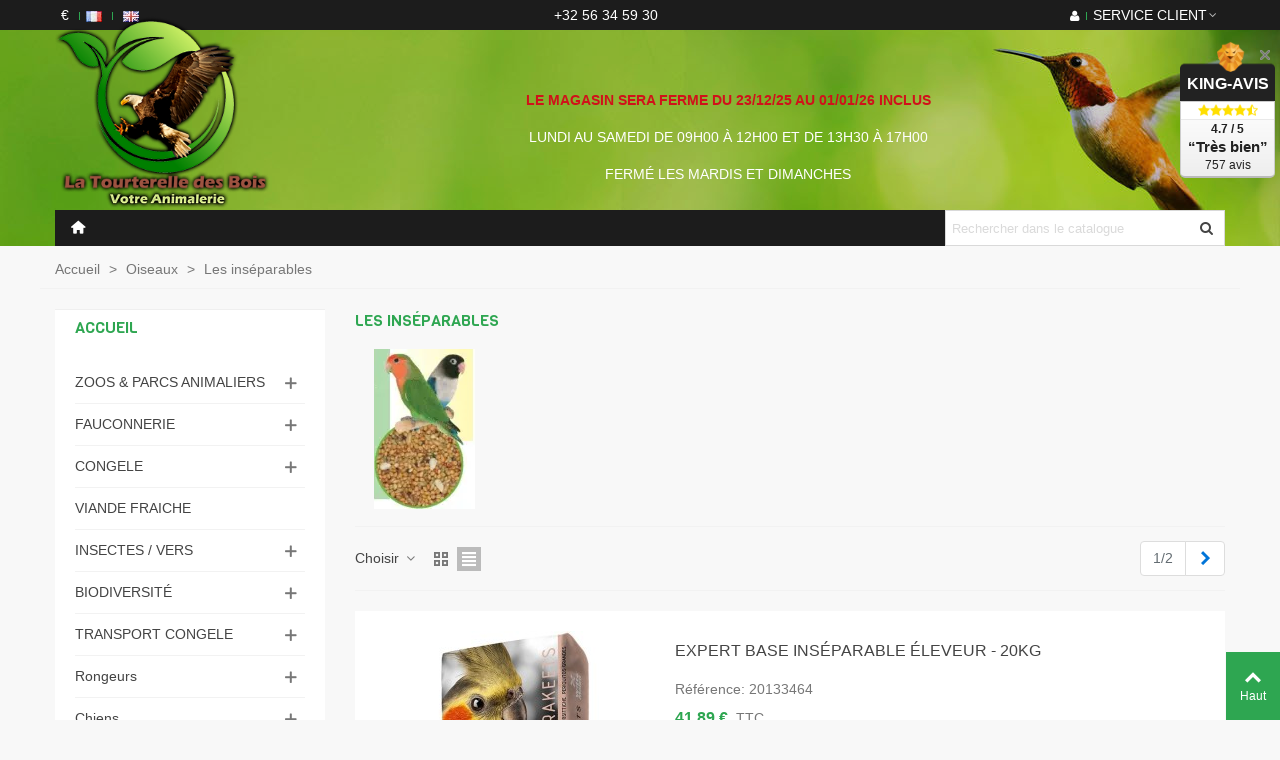

--- FILE ---
content_type: text/html; charset=utf-8
request_url: https://www.tourterelledesbois.be/ecommerce/2182-les-inseparables
body_size: 32400
content:
<!-- optimized by Ever SEO --><!doctype html>
<html lang="fr">

  <head>
	
	  
  <meta charset="utf-8">


  <meta http-equiv="x-ua-compatible" content="ie=edge">



  <title>Les inséparables</title>
  
    
  
  <meta name="description" content="">
  <meta name="keywords" content="">
      <meta name="robots" content="index, follow">
        <link rel="canonical" href="https://www.tourterelledesbois.be/ecommerce/2182-les-inseparables">
    
                      <link rel="alternate" href="https://www.tourterelledesbois.be/ecommerce/2182-les-inseparables" hreflang="x-default">
                  <link rel="alternate" href="https://www.tourterelledesbois.be/ecommerce/gb/2182-les-inseparables" hreflang="en-gb">
            
                                      <link rel="next" href="https://www.tourterelledesbois.be/ecommerce/2182-les-inseparables?page=2" />
            

<!--st begin -->

    <meta name="viewport" content="width=device-width, maximum-scale=1, initial-scale=1.0" />

<!--st end -->

  <link rel="icon" type="image/vnd.microsoft.icon" href="https://www.tourterelledesbois.be/ecommerce/img/favicon.ico?1733652756">
  <link rel="shortcut icon" type="image/x-icon" href="https://www.tourterelledesbois.be/ecommerce/img/favicon.ico?1733652756">
  <!--st begin -->
    <link rel="apple-touch-icon" sizes="180x180" href="/ecommerce/stupload/stthemeeditor/4210ae826d2a23be2c57e48b5aa8a0c0.png?1733653106" />
      <link rel="icon" type="image/png" sizes="16x16" href="/ecommerce/stupload/stthemeeditor/148af512ada07b13eb135465ef369399.png?1733653106" />
      <link rel="icon" type="image/png" sizes="32x32" href="/ecommerce/stupload/stthemeeditor/345898f55934922e3bb650198c9ff978.png?1733653106" />
      <link rel="manifest" href="/ecommerce/stupload/stthemeeditor/1/site.webmanifest?1733653106" crossorigin="use-credentials">
        <meta name="msapplication-config" content="https://www.tourterelledesbois.be/ecommerce/stupload/stthemeeditor/1/browserconfig.xml?1733653106">
    
<!--st end -->

    <link rel="stylesheet" href="https://www.tourterelledesbois.be/ecommerce/themes/panda/assets/css/theme.css" media="all">
  <link rel="stylesheet" href="https://fonts.googleapis.com/css?family=Viga|Viga|Vollkorn|Vollkorn:regular" media="all">
  <link rel="stylesheet" href="https://www.tourterelledesbois.be/ecommerce/themes/panda/assets/css/responsive.css" media="all">
  <link rel="stylesheet" href="https://www.tourterelledesbois.be/ecommerce/themes/panda/assets/css/responsive-lg.css" media="all">
  <link rel="stylesheet" href="https://www.tourterelledesbois.be/ecommerce/themes/panda/assets/css/responsive-xl.css" media="all">
  <link rel="stylesheet" href="https://www.tourterelledesbois.be/ecommerce/themes/panda/assets/css/responsive-xl-max.css" media="all">
  <link rel="stylesheet" href="https://www.tourterelledesbois.be/ecommerce/modules/stthemeeditor/views/css/animate.min.css" media="all">
  <link rel="stylesheet" href="https://www.tourterelledesbois.be/ecommerce/modules/paypal/views/css/paypal_fo.css" media="all">
  <link rel="stylesheet" href="https://www.tourterelledesbois.be/ecommerce/themes/panda/modules/ps_facetedsearch/views/dist/front.css" media="all">
  <link rel="stylesheet" href="https://www.tourterelledesbois.be/ecommerce/modules/sthoverimage/views/css/style.css" media="all">
  <link rel="stylesheet" href="https://www.tourterelledesbois.be/ecommerce/modules/stinstagram/views/css/stinstagram.css" media="all">
  <link rel="stylesheet" href="https://www.tourterelledesbois.be/ecommerce/modules/stproductcomments/views/css/stproductcomments.css" media="all">
  <link rel="stylesheet" href="https://www.tourterelledesbois.be/ecommerce/modules/fonticons/views/css/material-icons.css" media="all">
  <link rel="stylesheet" href="https://www.tourterelledesbois.be/ecommerce/modules/productcomments/views/css/productcomments.css" media="all">
  <link rel="stylesheet" href="https://www.tourterelledesbois.be/ecommerce/modules/everpsdeposit/views/css/everfo.css" media="all">
  <link rel="stylesheet" href="https://www.tourterelledesbois.be/ecommerce/js/jquery/ui/themes/base/minified/jquery-ui.min.css" media="all">
  <link rel="stylesheet" href="https://www.tourterelledesbois.be/ecommerce/js/jquery/ui/themes/base/minified/jquery.ui.theme.min.css" media="all">
  <link rel="stylesheet" href="https://www.tourterelledesbois.be/ecommerce/js/jquery/plugins/fancybox/jquery.fancybox.css" media="all">
  <link rel="stylesheet" href="https://www.tourterelledesbois.be/ecommerce/modules/stthemeeditor/views/css/customer-s1.css" media="all">
  <link rel="stylesheet" href="https://www.tourterelledesbois.be/ecommerce/modules/everblock/views/css/everblock.css?6.3.2" media="all">
  <link rel="stylesheet" href="https://www.tourterelledesbois.be/ecommerce/modules/everblock/views/css/slick-min.css?6.3.2" media="all">
  <link rel="stylesheet" href="https://www.tourterelledesbois.be/ecommerce/modules/everblock/views/css/custom-compressed1.css?6.3.2" media="all">
  <link rel="stylesheet" href="https://www.tourterelledesbois.be/ecommerce/themes/panda-child/assets/css/custom.css" media="all">






  

  <script>
        var addtocart_animation = 0;
        var cart_ajax = true;
        var click_on_header_cart = 0;
        var confirm_report_message = "Etes-vous s\u00fbr de signaler un abus?";
        var dictRemoveFile = "Supprimer";
        var everblock_slick = true;
        var evercontact_link = "https:\/\/www.tourterelledesbois.be\/ecommerce\/module\/everblock\/contact?token=a5706621b999140fcc52b5bb30112f42";
        var evermodal_link = "https:\/\/www.tourterelledesbois.be\/ecommerce\/module\/everblock\/modal?token=a5706621b999140fcc52b5bb30112f42";
        var go_to_shopping_cart = 0;
        var hover_display_cp = 1;
        var prestashop = {"cart":{"products":[],"totals":{"total":{"type":"total","label":"Total","amount":0,"value":"0,00\u00a0\u20ac"},"total_including_tax":{"type":"total","label":"Total TTC","amount":0,"value":"0,00\u00a0\u20ac"},"total_excluding_tax":{"type":"total","label":"Total HT :","amount":0,"value":"0,00\u00a0\u20ac"}},"subtotals":{"products":{"type":"products","label":"Sous-total","amount":0,"value":"0,00\u00a0\u20ac"},"discounts":null,"shipping":{"type":"shipping","label":"Livraison","amount":0,"value":""},"tax":null},"products_count":0,"summary_string":"0 articles","vouchers":{"allowed":1,"added":[]},"discounts":[],"minimalPurchase":0,"minimalPurchaseRequired":""},"currency":{"id":1,"name":"Euro","iso_code":"EUR","iso_code_num":"978","sign":"\u20ac"},"customer":{"lastname":null,"firstname":null,"email":null,"birthday":null,"newsletter":null,"newsletter_date_add":null,"optin":null,"website":null,"company":null,"siret":null,"ape":null,"is_logged":false,"gender":{"type":null,"name":null},"addresses":[]},"country":{"id_zone":"6","id_currency":"0","call_prefix":"32","iso_code":"BE","active":"1","contains_states":"0","need_identification_number":"0","need_zip_code":"1","zip_code_format":"NNNN","display_tax_label":"1","name":"Belgique","id":3},"language":{"name":"Fran\u00e7ais (French)","iso_code":"fr","locale":"fr-FR","language_code":"fr-fr","active":"1","is_rtl":"0","date_format_lite":"d\/m\/Y","date_format_full":"d\/m\/Y H:i:s","id":1},"page":{"title":"","canonical":"https:\/\/www.tourterelledesbois.be\/ecommerce\/2182-les-inseparables","meta":{"title":"Les ins\u00e9parables","description":"","keywords":"","robots":"index"},"page_name":"category","body_classes":{"lang-fr":true,"lang-rtl":false,"country-BE":true,"currency-EUR":true,"layout-left-column":true,"page-category":true,"tax-display-enabled":true,"page-customer-account":false,"category-id-2182":true,"category-Les ins\u00e9parables":true,"category-id-parent-2115":true,"category-depth-level-3":true},"admin_notifications":[],"password-policy":{"feedbacks":{"0":"Tr\u00e8s faible","1":"Faible","2":"Moyenne","3":"Fort","4":"Tr\u00e8s fort","Straight rows of keys are easy to guess":"Les suites de touches sur le clavier sont faciles \u00e0 deviner","Short keyboard patterns are easy to guess":"Les mod\u00e8les courts sur le clavier sont faciles \u00e0 deviner.","Use a longer keyboard pattern with more turns":"Utilisez une combinaison de touches plus longue et plus complexe.","Repeats like \"aaa\" are easy to guess":"Les r\u00e9p\u00e9titions (ex. : \"aaa\") sont faciles \u00e0 deviner.","Repeats like \"abcabcabc\" are only slightly harder to guess than \"abc\"":"Les r\u00e9p\u00e9titions (ex. : \"abcabcabc\") sont seulement un peu plus difficiles \u00e0 deviner que \"abc\".","Sequences like abc or 6543 are easy to guess":"Les s\u00e9quences (ex. : abc ou 6543) sont faciles \u00e0 deviner.","Recent years are easy to guess":"Les ann\u00e9es r\u00e9centes sont faciles \u00e0 deviner.","Dates are often easy to guess":"Les dates sont souvent faciles \u00e0 deviner.","This is a top-10 common password":"Ce mot de passe figure parmi les 10 mots de passe les plus courants.","This is a top-100 common password":"Ce mot de passe figure parmi les 100 mots de passe les plus courants.","This is a very common password":"Ceci est un mot de passe tr\u00e8s courant.","This is similar to a commonly used password":"Ce mot de passe est similaire \u00e0 un mot de passe couramment utilis\u00e9.","A word by itself is easy to guess":"Un mot seul est facile \u00e0 deviner.","Names and surnames by themselves are easy to guess":"Les noms et les surnoms seuls sont faciles \u00e0 deviner.","Common names and surnames are easy to guess":"Les noms et les pr\u00e9noms courants sont faciles \u00e0 deviner.","Use a few words, avoid common phrases":"Utilisez quelques mots, \u00e9vitez les phrases courantes.","No need for symbols, digits, or uppercase letters":"Pas besoin de symboles, de chiffres ou de majuscules.","Avoid repeated words and characters":"\u00c9viter de r\u00e9p\u00e9ter les mots et les caract\u00e8res.","Avoid sequences":"\u00c9viter les s\u00e9quences.","Avoid recent years":"\u00c9vitez les ann\u00e9es r\u00e9centes.","Avoid years that are associated with you":"\u00c9vitez les ann\u00e9es qui vous sont associ\u00e9es.","Avoid dates and years that are associated with you":"\u00c9vitez les dates et les ann\u00e9es qui vous sont associ\u00e9es.","Capitalization doesn't help very much":"Les majuscules ne sont pas tr\u00e8s utiles.","All-uppercase is almost as easy to guess as all-lowercase":"Un mot de passe tout en majuscules est presque aussi facile \u00e0 deviner qu'un mot de passe tout en minuscules.","Reversed words aren't much harder to guess":"Les mots invers\u00e9s ne sont pas beaucoup plus difficiles \u00e0 deviner.","Predictable substitutions like '@' instead of 'a' don't help very much":"Les substitutions pr\u00e9visibles comme '\"@\" au lieu de \"a\" n'aident pas beaucoup.","Add another word or two. Uncommon words are better.":"Ajoutez un autre mot ou deux. Pr\u00e9f\u00e9rez les mots peu courants."}}},"shop":{"name":"LA TOURTERELLE DES BOIS","logo":"https:\/\/www.tourterelledesbois.be\/ecommerce\/img\/logo-1731194700.jpg","stores_icon":"https:\/\/www.tourterelledesbois.be\/ecommerce\/img\/logo_stores.png","favicon":"https:\/\/www.tourterelledesbois.be\/ecommerce\/img\/favicon.ico"},"core_js_public_path":"\/ecommerce\/themes\/","urls":{"base_url":"https:\/\/www.tourterelledesbois.be\/ecommerce\/","current_url":"https:\/\/www.tourterelledesbois.be\/ecommerce\/2182-les-inseparables","shop_domain_url":"https:\/\/www.tourterelledesbois.be","img_ps_url":"https:\/\/www.tourterelledesbois.be\/ecommerce\/img\/","img_cat_url":"https:\/\/www.tourterelledesbois.be\/ecommerce\/img\/c\/","img_lang_url":"https:\/\/www.tourterelledesbois.be\/ecommerce\/img\/l\/","img_prod_url":"https:\/\/www.tourterelledesbois.be\/ecommerce\/img\/p\/","img_manu_url":"https:\/\/www.tourterelledesbois.be\/ecommerce\/img\/m\/","img_sup_url":"https:\/\/www.tourterelledesbois.be\/ecommerce\/img\/su\/","img_ship_url":"https:\/\/www.tourterelledesbois.be\/ecommerce\/img\/s\/","img_store_url":"https:\/\/www.tourterelledesbois.be\/ecommerce\/img\/st\/","img_col_url":"https:\/\/www.tourterelledesbois.be\/ecommerce\/img\/co\/","img_url":"https:\/\/www.tourterelledesbois.be\/ecommerce\/themes\/panda\/assets\/img\/","css_url":"https:\/\/www.tourterelledesbois.be\/ecommerce\/themes\/panda\/assets\/css\/","js_url":"https:\/\/www.tourterelledesbois.be\/ecommerce\/themes\/panda\/assets\/js\/","pic_url":"https:\/\/www.tourterelledesbois.be\/ecommerce\/upload\/","theme_assets":"https:\/\/www.tourterelledesbois.be\/ecommerce\/themes\/panda\/assets\/","theme_dir":"https:\/\/www.tourterelledesbois.be\/var\/www\/vhosts\/tourterelledesbois.be\/httpdocs\/ecommerce\/themes\/panda-child\/","child_theme_assets":"https:\/\/www.tourterelledesbois.be\/ecommerce\/themes\/panda-child\/assets\/","child_img_url":"https:\/\/www.tourterelledesbois.be\/ecommerce\/themes\/panda-child\/assets\/img\/","child_css_url":"https:\/\/www.tourterelledesbois.be\/ecommerce\/themes\/panda-child\/assets\/css\/","child_js_url":"https:\/\/www.tourterelledesbois.be\/ecommerce\/themes\/panda-child\/assets\/js\/","pages":{"address":"https:\/\/www.tourterelledesbois.be\/ecommerce\/adresse","addresses":"https:\/\/www.tourterelledesbois.be\/ecommerce\/adresses","authentication":"https:\/\/www.tourterelledesbois.be\/ecommerce\/connexion","manufacturer":"https:\/\/www.tourterelledesbois.be\/ecommerce\/fabricants","cart":"https:\/\/www.tourterelledesbois.be\/ecommerce\/panier","category":"https:\/\/www.tourterelledesbois.be\/ecommerce\/index.php?controller=category","cms":"https:\/\/www.tourterelledesbois.be\/ecommerce\/index.php?controller=cms","contact":"https:\/\/www.tourterelledesbois.be\/ecommerce\/nous-contacter","discount":"https:\/\/www.tourterelledesbois.be\/ecommerce\/reduction","guest_tracking":"https:\/\/www.tourterelledesbois.be\/ecommerce\/suivi-commande-invite","history":"https:\/\/www.tourterelledesbois.be\/ecommerce\/historique-commandes","identity":"https:\/\/www.tourterelledesbois.be\/ecommerce\/identite","index":"https:\/\/www.tourterelledesbois.be\/ecommerce\/","my_account":"https:\/\/www.tourterelledesbois.be\/ecommerce\/mon-compte","order_confirmation":"https:\/\/www.tourterelledesbois.be\/ecommerce\/confirmation-commande","order_detail":"https:\/\/www.tourterelledesbois.be\/ecommerce\/index.php?controller=order-detail","order_follow":"https:\/\/www.tourterelledesbois.be\/ecommerce\/suivi-commande","order":"https:\/\/www.tourterelledesbois.be\/ecommerce\/commande","order_return":"https:\/\/www.tourterelledesbois.be\/ecommerce\/index.php?controller=order-return","order_slip":"https:\/\/www.tourterelledesbois.be\/ecommerce\/avoirs","pagenotfound":"https:\/\/www.tourterelledesbois.be\/ecommerce\/page-introuvable","password":"https:\/\/www.tourterelledesbois.be\/ecommerce\/recuperation-mot-de-passe","pdf_invoice":"https:\/\/www.tourterelledesbois.be\/ecommerce\/index.php?controller=pdf-invoice","pdf_order_return":"https:\/\/www.tourterelledesbois.be\/ecommerce\/index.php?controller=pdf-order-return","pdf_order_slip":"https:\/\/www.tourterelledesbois.be\/ecommerce\/index.php?controller=pdf-order-slip","prices_drop":"https:\/\/www.tourterelledesbois.be\/ecommerce\/promotions","product":"https:\/\/www.tourterelledesbois.be\/ecommerce\/index.php?controller=product","registration":"https:\/\/www.tourterelledesbois.be\/ecommerce\/index.php?controller=registration","search":"https:\/\/www.tourterelledesbois.be\/ecommerce\/recherche","sitemap":"https:\/\/www.tourterelledesbois.be\/ecommerce\/plan-site","stores":"https:\/\/www.tourterelledesbois.be\/ecommerce\/magasins","supplier":"https:\/\/www.tourterelledesbois.be\/ecommerce\/fournisseur","new_products":"https:\/\/www.tourterelledesbois.be\/ecommerce\/nouveaux-produits","brands":"https:\/\/www.tourterelledesbois.be\/ecommerce\/fabricants","register":"https:\/\/www.tourterelledesbois.be\/ecommerce\/index.php?controller=registration","order_login":"https:\/\/www.tourterelledesbois.be\/ecommerce\/commande?login=1"},"alternative_langs":{"fr-fr":"https:\/\/www.tourterelledesbois.be\/ecommerce\/2182-les-inseparables","en-gb":"https:\/\/www.tourterelledesbois.be\/ecommerce\/gb\/2182-les-inseparables"},"actions":{"logout":"https:\/\/www.tourterelledesbois.be\/ecommerce\/?mylogout="},"no_picture_image":{"bySize":{"cart_default":{"url":"https:\/\/www.tourterelledesbois.be\/ecommerce\/img\/p\/fr-default-cart_default.jpg","width":70,"height":80},"small_default":{"url":"https:\/\/www.tourterelledesbois.be\/ecommerce\/img\/p\/fr-default-small_default.jpg","width":105,"height":120},"cart_default_2x":{"url":"https:\/\/www.tourterelledesbois.be\/ecommerce\/img\/p\/fr-default-cart_default_2x.jpg","width":140,"height":160},"small_default_2x":{"url":"https:\/\/www.tourterelledesbois.be\/ecommerce\/img\/p\/fr-default-small_default_2x.jpg","width":210,"height":240},"home_default":{"url":"https:\/\/www.tourterelledesbois.be\/ecommerce\/img\/p\/fr-default-home_default.jpg","width":280,"height":320},"medium_default":{"url":"https:\/\/www.tourterelledesbois.be\/ecommerce\/img\/p\/fr-default-medium_default.jpg","width":370,"height":423},"home_default_2x":{"url":"https:\/\/www.tourterelledesbois.be\/ecommerce\/img\/p\/fr-default-home_default_2x.jpg","width":560,"height":640},"large_default":{"url":"https:\/\/www.tourterelledesbois.be\/ecommerce\/img\/p\/fr-default-large_default.jpg","width":700,"height":800},"medium_default_2x":{"url":"https:\/\/www.tourterelledesbois.be\/ecommerce\/img\/p\/fr-default-medium_default_2x.jpg","width":740,"height":846},"large_default_2x":{"url":"https:\/\/www.tourterelledesbois.be\/ecommerce\/img\/p\/fr-default-large_default_2x.jpg","width":1200,"height":1372},"superlarge_default":{"url":"https:\/\/www.tourterelledesbois.be\/ecommerce\/img\/p\/fr-default-superlarge_default.jpg","width":1200,"height":1372},"superlarge_default_2x":{"url":"https:\/\/www.tourterelledesbois.be\/ecommerce\/img\/p\/fr-default-superlarge_default_2x.jpg","width":1200,"height":1372}},"small":{"url":"https:\/\/www.tourterelledesbois.be\/ecommerce\/img\/p\/fr-default-cart_default.jpg","width":70,"height":80},"medium":{"url":"https:\/\/www.tourterelledesbois.be\/ecommerce\/img\/p\/fr-default-home_default_2x.jpg","width":560,"height":640},"large":{"url":"https:\/\/www.tourterelledesbois.be\/ecommerce\/img\/p\/fr-default-superlarge_default_2x.jpg","width":1200,"height":1372},"legend":""}},"configuration":{"display_taxes_label":true,"display_prices_tax_incl":true,"is_catalog":false,"show_prices":true,"opt_in":{"partner":true},"quantity_discount":{"type":"discount","label":"Remise sur prix unitaire"},"voucher_enabled":1,"return_enabled":0},"field_required":[],"breadcrumb":{"links":[{"title":"Accueil","url":"https:\/\/www.tourterelledesbois.be\/ecommerce\/"},{"title":"Oiseaux","url":"https:\/\/www.tourterelledesbois.be\/ecommerce\/2115-oiseaux"},{"title":"Les ins\u00e9parables","url":"https:\/\/www.tourterelledesbois.be\/ecommerce\/2182-les-inseparables"}],"count":3},"link":{"protocol_link":"https:\/\/","protocol_content":"https:\/\/"},"time":1768809040,"static_token":"7b15b6401ca0b17e13029a4393ecd0b2","token":"16cab731065c95bd421c14b1794c89cf","debug":false};
        var prestashopFacebookAjaxController = "https:\/\/www.tourterelledesbois.be\/ecommerce\/module\/ps_facebook\/Ajax";
        var quick_search_as = true;
        var quick_search_as_min = 1;
        var quick_search_as_size = 6;
        var st_cart_page_url = "\/\/www.tourterelledesbois.be\/ecommerce\/panier?action=show";
        var st_ins_getimgurl = "https:\/\/www.tourterelledesbois.be\/ecommerce\/module\/stinstagram\/list";
        var st_maximum_already_message = "Vous avez atteint la quantit\u00e9 maximum pour ce produit.";
        var st_myloved_url = "https:\/\/www.tourterelledesbois.be\/ecommerce\/module\/stlovedproduct\/myloved";
        var st_pc_display_format = " encore #left \/ #max caract\u00e8res.";
        var st_pc_max = "500";
        var st_pc_max_images = "6";
        var st_refresh_url = "\/\/www.tourterelledesbois.be\/ecommerce\/module\/stshoppingcart\/ajax";
        var stlove_bos = [];
        var stlove_login = 0;
        var stlove_pros = [];
        var stmywishlist_url = "https:\/\/www.tourterelledesbois.be\/ecommerce\/module\/stwishlist\/mywishlist";
        var stproductcomments_controller_url = "https:\/\/www.tourterelledesbois.be\/ecommerce\/module\/stproductcomments\/default?secure_key=48250e2d1e70372747ec827879c799c7";
        var stproductcomments_url = "https:\/\/www.tourterelledesbois.be\/ecommerce\/module\/stproductcomments\/default";
        var sttheme = {"cookie_domain":"www.tourterelledesbois.be","cookie_path":"\/ecommerce\/","drop_down":0,"magnificpopup_tprev":"Pr\u00e9c\u00e9dent","magnificpopup_tnext":"Suivant","magnificpopup_tcounter":"%curr% of %total%","theme_version":"2.8.6","ps_version":"8.1.0","is_rtl":0,"is_mobile_device":false,"gallery_image_type":"medium_default","thumb_image_type":"cart_default","responsive_max":1,"fullwidth":0,"responsive":"1","product_view_swither":"1","infinite_scroll":"0","cate_pro_lazy":"1","sticky_column":"0","filter_position":"0","sticky_option":0,"product_thumbnails":"0","pro_thumnbs_per_fw":2,"pro_thumnbs_per_xxl":1,"pro_thumnbs_per_xl":1,"pro_thumnbs_per_lg":1,"pro_thumnbs_per_md":3,"pro_thumnbs_per_sm":2,"pro_thumnbs_per_xs":1,"pro_thumnbs_per_odd_fw":0,"pro_thumnbs_per_odd_xxl":0,"pro_thumnbs_per_odd_xl":0,"pro_thumnbs_per_odd_lg":0,"pro_thumnbs_per_odd_md":0,"pro_thumnbs_per_odd_sm":0,"pro_thumnbs_per_odd_xs":0,"pro_kk_per_fw":"1","pro_kk_per_xxl":"1","pro_kk_per_xl":"1","pro_kk_per_lg":"1","pro_kk_per_md":"1","pro_kk_per_sm":"1","pro_kk_per_xs":"1","categories_per_fw":"1","categories_per_xxl":"6","categories_per_xl":"5","categories_per_lg":"5","categories_per_md":"4","categories_per_sm":"3","categories_per_xs":"2","enable_zoom":2,"enable_thickbox":1,"retina":"1","sticky_mobile_header":"0","sticky_mobile_header_height":"0","use_mobile_header":"1","pro_image_column_md":"4","submemus_animation":0,"submemus_action":0,"pro_quantity_input":"2","popup_vertical_fit":"0","pro_tm_slider":"0","pro_tm_slider_cate":"0","buy_now":"0","lazyload_main_gallery":"0","product_views":"0"};
        var stwish_pros = [];
        var wrongemailaddress_stnewsletter = "Adresse e-mail incorrecte";
      </script>

<!--st end -->

  <style>#st_header .search_widget_block{width:280px;}</style>
<style>#st_swiper_1 {height:400px;min-height:400px;}#st_swiper_1 .swiper-pagination-bullet-active, #st_swiper_1 .swiper-pagination-progress .swiper-pagination-progressbar{background-color:#ffffff;}#st_swiper_1 .swiper-pagination-st-round .swiper-pagination-bullet.swiper-pagination-bullet-active{background-color:#ffffff;border-color:#ffffff;}#st_swiper_1 .swiper-pagination-st-round .swiper-pagination-bullet.swiper-pagination-bullet-active span{background-color:#ffffff;}#st_swiper_3 .swiper-pagination-bullet-active, #st_swiper_3 .swiper-pagination-progress .swiper-pagination-progressbar{background-color:#ffffff;}#st_swiper_3 .swiper-pagination-st-round .swiper-pagination-bullet.swiper-pagination-bullet-active{background-color:#ffffff;border-color:#ffffff;}#st_swiper_3 .swiper-pagination-st-round .swiper-pagination-bullet.swiper-pagination-bullet-active span{background-color:#ffffff;}</style>
<style>#easycontent_1 .title_block_inner{font-size:22px;}#easycontent_1 .title_block_inner{color:#ffffff;}#easycontent_1 .title_block,#easycontent_1 .title_block_inner{border-bottom-width:0px;}#easycontent_1 .title_block_inner{margin-bottom:0px;}#easycontent_1 .style_content, #easycontent_1 .style_content a{color:#ffffff;} #easycontent_1 .icon_line:after, #easycontent_1 .icon_line:before{background-color:#ffffff;} #easycontent_1 .line{border-color:#ffffff;}#easycontent_1 {padding-top:60px;}#easycontent_1 {padding-bottom:60px;}#steasy_column_1{padding-top: 0px;}#steasy_column_1{padding-bottom: 0px;}#steasy_column_14{padding-top: 0px;}#steasy_column_14{padding-bottom: 0px;}#steasy_column_15{padding-top: 0px;}#steasy_column_15{padding-bottom: 0px;}#steasy_element_21 .easy_icon_with_text_4_1 .easy_icon{color: #c5d880;}#steasy_element_21 .easy_icon_with_text_4_1 .easy_icon{background-color: #2ea651;}#steasy_element_21 .easy_icon_with_text_4_1:hover .easy_icon{background-color: #2ea651;}#steasy_element_21 .easy_icon_with_text_4_1 .easy_icon{font-size: 25px;}#steasy_element_21 .easy_icon_with_text_4_1 .easy_icon{width: 36px;height: 36px;line-height: 36px;}#steasy_element_22 .easy_icon_with_text_4_1 .easy_icon{color: #c5d880;}#steasy_element_22 .easy_icon_with_text_4_1 .easy_icon{background-color: #2ea651;}#steasy_element_22 .easy_icon_with_text_4_1:hover .easy_icon{background-color: #2ea651;}#steasy_element_22 .easy_icon_with_text_4_1 .easy_icon{font-size: 25px;}#steasy_element_22 .easy_icon_with_text_4_1 .easy_icon{width: 36px;height: 36px;line-height: 36px;}#steasy_element_23 .easy_icon_with_text_4_1 .easy_icon{color: #c5d880;}#steasy_element_23 .easy_icon_with_text_4_1 .easy_icon{background-color: #2ea651;}#steasy_element_23 .easy_icon_with_text_4_1:hover .easy_icon{background-color: #2ea651;}#steasy_element_23 .easy_icon_with_text_4_1 .easy_icon{font-size: 25px;}#steasy_element_23 .easy_icon_with_text_4_1 .easy_icon{width: 36px;height: 36px;line-height: 36px;}#steasy_column_16{padding-top: 0px;}#steasy_column_16{padding-bottom: 0px;}</style>
<style>.stfeaturedslider_container.products_container .title_block_inner{color:#2ea651;}.stfeaturedslider_container.products_container .title_block_inner:hover{color:#2ea651;}</style>
<style>#st_news_letter_1 .st_news_letter_form_inner{max-width:258px;}#st_news_letter_1 .st_news_letter_input{height:35px;}#st_news_letter_1 .input-group-with-border{border-color:#444444;}#st_news_letter_2 .st_news_letter_form_inner{max-width:258px;}#st_news_letter_2 .st_news_letter_input{height:35px;}#st_news_letter_2 .input-group-with-border{border-color:#444444;}</style>
<style>.countdown_timer.countdown_style_0 .countdown_wrap_inner div{padding-top:11px;padding-bottom:11px;}.countdown_timer.countdown_style_0 .countdown_wrap_inner div span{height:22px;line-height:22px;}.countdown_timer.countdown_style_0 .countdown_wrap_inner div{border-right:none;}.countdown_name{display:none;}</style>
<script>
//<![CDATA[

var s_countdown_all = 0;
var s_countdown_id_products = []; 
var s_countdown_style = 0; 
var s_countdown_lang = new Array();
s_countdown_lang['day'] = "jour";
s_countdown_lang['days'] = "jours";
s_countdown_lang['hrs'] = "heurs";
s_countdown_lang['min'] = "min";
s_countdown_lang['sec'] = "sec";

//]]>
</script>
<script>
//<![CDATA[
var ins_follow = "Suivre";
var ins_posts = "Postes";
var ins_followers = "Suiveurs";
var ins_following = "Suivre";
var stinstagram_view_in_ins = "Voir en Instagram";
var stinstagram_view_larger = "Cliquer pour agrandir";
var st_timeago_suffixAgo= "auparavant";
var st_timeago_suffixFromNow= "à partir de maintenant";
var st_timeago_inPast= "à tout moment maintenant";
var st_timeago_seconds= "moins d'une minute";
var st_timeago_minute= "environ une minute";
var st_timeago_minutes= "#d minutes";
var st_timeago_hour= "environ une heure";
var st_timeago_hours= "about #d hours";
var st_timeago_day= "un jour";
var st_timeago_days= "#d jours";
var st_timeago_month= "environ un mois";
var st_timeago_months= "#d mois";
var st_timeago_year= "environ un an";
var st_timeago_years= "#d années";
var st_timeago_years= "#d années";
var ins_previous= "Précédent";
var ins_next= "Suivant";

var instagram_block_array={'profile':[],'feed':[]};

//]]>
</script><style>.love_product .btn_text{margin-right:4px;}</style>
<style> .breadcrumb_spacing{height:20px;} #page_banner_container_1 {padding-top: 8px;} #page_banner_container_1 {padding-bottom: 8px;} #page_banner_container_1 {margin-top:5px;}</style>
<style>#side_products_cart{right: 0; left: auto; border-left-width: 4px;border-right-width: 0;}.is_rtl #side_products_cart{left: 0; right: auto;border-left-width:0;border-right-width: 4px;}#side_mobile_nav{right: 0; left: auto; border-left-width: 4px;border-right-width: 0;}.is_rtl #side_mobile_nav{left: 0; right: auto;border-left-width:0;border-right-width: 4px;}#rightbar{-webkit-flex-grow: 1; -moz-flex-grow: 1; flex-grow: 1; -ms-flex-positive: 1;}#leftbar{-webkit-flex-grow: 0; -moz-flex-grow: 0; flex-grow: 0; -ms-flex-positive: 0;}#rightbar{top:auto; bottom:0%;}#leftbar{top:auto; bottom:0%;}</style>
<style>.st_sticker_4{border-color:#999999;}.st_sticker_4{border-width:2px;}.st_sticker_4{font-weight:normal;}.st_sticker_2{border-color:#999999;}.st_sticker_2{border-width:2px;}.st_sticker_2{right:0px;}.st_sticker_2{top:0px;}.st_sticker_3{color:#ffffff;}.st_sticker_3{background:rgba(229,77,38,0);}.st_sticker_3{border-width:0px;}.st_sticker_1{border-color:#999999;}.st_sticker_1{border-width:2px;}.st_sticker_1{left:0px;}.st_sticker_1{top:0px;}</style>

<style>.st_banner_block_1 .st_image_layered_description, a.st_banner_block_1 , .st_banner_block_1 .st_image_layered_description a{color:#ffffff;} .st_banner_block_1 .separater{border-color:#ffffff;}.st_banner_block_2 .st_image_layered_description, a.st_banner_block_2 , .st_banner_block_2 .st_image_layered_description a{color:#ffffff;} .st_banner_block_2 .separater{border-color:#ffffff;}.st_banner_block_3 .st_image_layered_description, a.st_banner_block_3 , .st_banner_block_3 .st_image_layered_description a{color:#ffffff;} .st_banner_block_3 .separater{border-color:#ffffff;}.st_banner_block_4 .st_image_layered_description, a.st_banner_block_4 , .st_banner_block_4 .st_image_layered_description a{color:#ffffff;} .st_banner_block_4 .separater{border-color:#ffffff;}#st_banner_8{padding-top:0px;}#st_banner_8{padding-bottom:0px;}</style>
        <meta property="og:site_name" content="LA TOURTERELLE DES BOIS" />
    <meta property="og:url" content="https://www.tourterelledesbois.be/ecommerce/2182-les-inseparables" />
        <meta property="og:type" content="product" />
    <meta property="og:title" content="Les inséparables" />
    <meta property="og:description" content="" />
        <meta property="og:image" content="https://www.tourterelledesbois.be/ecommerce/img/c/2182.jpg" />
    <meta property="og:image:width" content="184">
    <meta property="og:image:height" content="292">
    <meta property="og:image:alt" content="Les inséparables">
        <style>.social_share_1{color:#ffffff!important;}.social_share_1{background-color:#55ACEE!important;}.social_share_1:hover{color:#ffffff!important;}.social_share_1:hover{background-color:#407EAF!important;}.social_share_2{color:#ffffff!important;}.social_share_2{background-color:#3b5998!important;}.social_share_2:hover{color:#ffffff!important;}.social_share_2:hover{background-color:#2E4674!important;}.social_share_3{color:#ffffff!important;}.social_share_3{background-color:#DD4D40!important;}.social_share_3:hover{color:#ffffff!important;}.social_share_3:hover{background-color:#2E4674!important;}.social_share_4{color:#ffffff!important;}.social_share_4{background-color:#BD081C!important;}.social_share_4:hover{color:#ffffff!important;}.social_share_4:hover{background-color:#8B0815!important;}</style>
<link rel="preconnect" href="https://analytics.twitter.com">
<link rel="preconnect" href="https://t.co">
<link rel="preconnect" href="https://stats.g.doubleclick.net">
<link rel="preconnect" href="https://www.google-analytics.com">
<link rel="preconnect" href="https://www.googleadservices.com">
<link rel="preconnect" href="https://sjs.bizographics.com">
<link rel="preconnect" href="https://www.google.com">
<link rel="preconnect" href="https://www.facebook.com">
<link rel="preconnect" href="https://www.google.fr">
<link rel="preconnect" href="https://googleads.g.doubleclick.net">
<link rel="preconnect" href="https://static.ads-twitter.com">
<link rel="preconnect" href="https://connect.facebook.net">
<link rel="preconnect" href="https://www.googletagmanager.com">
<link rel="preconnect" href="https://px.ads.linkedin.com">
<meta name="reply-to" content="info@tourterelledesbois.be">
<meta name="identifier-url" content="www.tourterelledesbois.be">
<meta name="copyright" content="Copyright &copy;2026 LA TOURTERELLE DES BOIS">

        <meta property="og:title" content="Les inséparables" />
            <meta property="og:type" content="website" />
            <meta property="og:image" content="https://www.tourterelledesbois.be/ecommerce/img/logo-1731194700.jpg" />
        <meta property="og:site_name" content="LA TOURTERELLE DES BOIS" />
        <meta property="og:description" content="" />
            



	
  </head>
  <body id="category" class="category lang-fr country-be currency-eur layout-left-column page-category tax-display-enabled category-id-2182 category-les-inseparables category-id-parent-2115 category-depth-level-3   lang_fr  dropdown_menu_event_0 
   desktop_device  slide_lr_column        is_logged_0 	 show-left-column hide-right-column 
  ">	
      
    
	<div id="st-container" class="st-container st-effect-0">
	  <div class="st-pusher">
		<div class="st-content"><!-- this is the wrapper for the content -->
		  <div class="st-content-inner">
	<!-- off-canvas-end -->

	<main id="body_wrapper">
	  <div id="page_wrapper" class="" >
	  
			  
	  <div class="header-container   header_sticky_option_0">
	  <header id="st_header" class="animated fast">
		
		  
    

            <div id="top_bar" class="nav_bar vertical-s  hide_when_sticky " >
      <div class="wide_container_box wide_container">
        <div id="top_bar_container" class="container">
          <div id="top_bar_row" class="flex_container">
            <nav id="nav_left" class="flex_float_left"><div class="flex_box"><!-- MODULE st stcurrencyselector -->
<!-- Block currencies module -->
		    			<span class="top_bar_item currency_selector"><span class="header_item">€&nbsp;</span></span>
			<!-- /Block currencies module -->
<!-- /MODULE st stcurrencyselector --><!-- MODULE st stlanguageselector -->
						<span class="top_bar_item language_selector"><span class="header_item"><img src="https://www.tourterelledesbois.be/ecommerce/img/l/1.jpg"  alt="fr" width="16" height="11" class="mar_r4" /></span></span>
								<a href="https://www.tourterelledesbois.be/ecommerce/gb/2182-les-inseparables" title="English GB" class="top_bar_item language_selector">
			    <span class="header_item"><img src="https://www.tourterelledesbois.be/ecommerce/img/l/2.jpg"  alt="gb" width="16" height="11" class="mar_r4" /></span>
			</a>
			<!-- /MODULE st stlanguageselector --></div></nav>
            <nav id="nav_center" class="flex_float_center"><div class="flex_box">                                                <aside id="easycontent_3" class="easycontent_3   block  easycontent  " >
                            	<div class="style_content  block_content ">
                    <div class="easy_brother_block text-1 text-md-0"><p>+32 56 34 59 30</p></div>                                	</div>
            </aside>
                    </div></nav>
            <nav id="nav_right" class="flex_float_right"><div class="flex_box"><!-- MODULE st stcustomersignin -->
						<a class="login top_bar_item header_icon_btn_2" href="https://www.tourterelledesbois.be/ecommerce/mon-compte" rel="nofollow" title="Connectez-vous au compte de votre client"><span class="header_item"><span class="header_icon_btn_icon header_v_align_m "><i class="fto-user icon_btn fs_big"></i></span></span></a>
		<!-- /MODULE st stcustomersignin --><!-- MODULE st stmultilink -->
    <div id="multilink_6" class="stlinkgroups_top dropdown_wrap first-item top_bar_item"><div class="dropdown_tri  dropdown_tri_in  header_item" aria-haspopup="true" aria-expanded="false"><span id="multilink_lable_6">Service Client</span><i class="fto-angle-down arrow_down arrow"></i><i class="fto-angle-up arrow_up arrow"></i></div>                <div class="dropdown_list" aria-labelledby="multilink_lable_6">
            <ul class="dropdown_list_ul dropdown_box custom_links_list ">
    		    			<li>
            		<a href="https://www.tourterelledesbois.be/ecommerce/nous-contacter" class="dropdown_list_item" title="Contactez-nous"  >
                        Contactez-nous
            		</a>
    			</li>
    		    			<li>
            		<a href="https://www.tourterelledesbois.be/ecommerce/content/1-livraison" class="dropdown_list_item" title="Livraison"  >
                        Livraison
            		</a>
    			</li>
    		    		</ul>
        </div>
            </div>
<!-- /MODULE st stmultilink -->
</div></nav>
          </div>
        </div>          
      </div>
    </div>
  

  <section id="mobile_bar" class="animated fast">
    <div class="container">
      <div id="mobile_bar_top" class="flex_container">
                  <div id="mobile_bar_left">
            <div class="flex_container">
              
            	                	<!-- MODULE st stsidebar -->
<!-- /MODULE st stsidebar -->

              
            </div>
          </div>
          <div id="mobile_bar_center" class="flex_child">
            <div class="flex_container  flex_center ">              
            	                            <a class="mobile_logo" href="https://www.tourterelledesbois.be/ecommerce/" title="LA TOURTERELLE DES BOIS">
              <img class="logo" src="https://www.tourterelledesbois.be/ecommerce/img/logo-1731194700.jpg"   alt="LA TOURTERELLE DES BOIS" width="300" height="300"/>
            </a>
        
              	              
              
            </div>
          </div>
          <div id="mobile_bar_right">
            <div class="flex_container">	<!-- MODULE st stsidebar -->
	<a id="rightbar_6" rel="nofollow" title="Voir mon panier d'achat"  href="javascript:;" class="mobile_bar_tri  cart_mobile_bar_tri mobile_bar_item shopping_cart_style_2" data-name="side_products_cart" data-direction="open_bar_right">
		<div class="ajax_cart_bag">
									<span class="ajax_cart_bg_handle"></span>
			<i class="fto-glyph icon_btn  fs_xl"></i>
		</div>
		<span class="mobile_bar_tri_text">Panier</span>
	</a>
	<a id="rightbar_10"  href="javascript:;" class="mobile_bar_tri  customer_mobile_bar_tri mobile_bar_item" data-name="side_mobile_nav" data-direction="open_bar_right" rel="nofollow" title="Paramètres">
	    <i class="fto-ellipsis fs_xl"></i>
	    <span class="mobile_bar_tri_text">Paramètres</span>
	</a>
<!-- /MODULE st stsidebar -->
</div>
          </div>
      </div>
      <div id="mobile_bar_bottom" class="flex_container">
        
      </div>
    </div>
  </section>


    <div id="header_primary" class=" hide_when_sticky ">
    <div class="wide_container_box wide_container">
      <div id="header_primary_container" class="container">
        <div id="header_primary_row" class="flex_container  logo_left ">
                                  <div id="header_left" class="">
            <div class="flex_container header_box  flex_left ">
                                        <div class="logo_box">
          <div class="slogan_horizon">
            <a class="shop_logo" href="https://www.tourterelledesbois.be/ecommerce/" title="LA TOURTERELLE DES BOIS">
                <img class="logo" src="https://www.tourterelledesbois.be/ecommerce/img/logo-1731194700.jpg"   alt="LA TOURTERELLE DES BOIS" width="300" height="300"/>
            </a>
                      </div>
                  </div>
        
                                        </div>
          </div>
            <div id="header_center" class="">
              <div class="flex_container header_box  flex_center ">
                                                                                  <div class="easycontent_header top_bar_item   flex_child"><div class="header_item">            <aside id="easycontent_1" class="easycontent_1   block  easycontent  " >
                            	<div class="style_content  width_61  block_content ">
                    <div class="easy_brother_block text-1 text-md-1"><p style="text-align: center;"><span style="color: #d0121a;"><strong>LE MAGASIN SERA FERME DU 23/12/25 AU 01/01/26 INCLUS</strong></span></p>
<p style="text-align: center;">Lundi au Samedi de 09h00 à 12h00 et de 13h30 à 17h00</p>
<p style="text-align: center;">Fermé les mardis et dimanches</p>
<p style="text-align: center;"></p></div>                    	<!-- MODULE st easy content -->
               
      
	<!-- MODULE st easy content -->   
            	</div>
            </aside>
        </div></div>            
                              </div>
            </div>
          <div id="header_right" class="">
            <div id="header_right_top" class="flex_container header_box  flex_right ">
                <!-- MODULE st stshoppingcart -->
<div class="blockcart dropdown_wrap top_bar_item shopping_cart_style_2  clearfix" data-refresh-url="//www.tourterelledesbois.be/ecommerce/module/stshoppingcart/ajax"><a href="//www.tourterelledesbois.be/ecommerce/panier?action=show" title="Voir mon panier d'achat" rel="nofollow" class="st_shopping_cart dropdown_tri header_item " data-name="side_products_cart" data-direction="open_bar_right"><span class="header_icon_btn_icon header_v_align_m  mar_r4 "><i class="fto-glyph icon_btn"></i></span><span class="header_icon_btn_text header_v_align_m"></span></a><div class="dropdown_list cart_body  no_show_empty "><div class="dropdown_box">      <div class="shoppingcart-list">
              <div class="cart_empty">Votre panier est vide.</div>
            </div></div></div></div><!-- /MODULE st stshoppingcart -->
            </div>
                <div id="header_right_bottom" class="flex_container header_box  flex_right ">
                                </div>
          </div>
        </div>
      </div>
    </div>
  </div>
    <div class="nav_full_container  hide_when_sticky "></div>


  <div id="easymenu_container" class="easymenu_bar"></div>
              <section id="top_extra" class="main_menu_has_widgets_0">
      <div class="wide_container boxed_megamenu">
      <div class="st_mega_menu_container animated fast">
      <div class="container">
        <div id="top_extra_container" class="flex_container ">
            	<!-- MODULE st stmegamenu -->
	<nav id="st_mega_menu_wrap" class="">
		<ul class="st_mega_menu clearfix mu_level_0">
								<li id="st_menu_1" class="ml_level_0 m_alignment_0">
			<a id="st_ma_1" href="https://www.tourterelledesbois.be/ecommerce/" class="ma_level_0 ma_icon" title=""><i class="fto-home"></i></a>
					</li>
			</ul>	</nav>
<!-- /MODULE st stmegamenu -->
<!-- MODULE st stsearchbar -->
<div class="search_widget_block  stsearchbar_builder top_bar_item ">
<div class="search_widget" data-search-controller-url="//www.tourterelledesbois.be/ecommerce/recherche">
	<form method="get" action="//www.tourterelledesbois.be/ecommerce/recherche" class="search_widget_form">
		<input type="hidden" name="controller" value="search">
		<div class="search_widget_form_inner input-group round_item js-parent-focus input-group-with-border">
	      <input type="text" class="form-control search_widget_text js-child-focus" name="s" value="" placeholder="Rechercher dans le catalogue">
	      <span class="input-group-btn">
	        <button class="btn btn-search btn-no-padding btn-spin search_widget_btn link_color icon_btn" type="submit"><i class="fto-search-1"></i></button>
	      </span>
	    </div>

	</form>
	<div class="search_results  search_show_img  search_show_name  search_show_price "></div>
	<a href="javascript:;" title="Plus de produits." rel="nofollow" class="display_none search_more_products go">Cliquer pour plus de produits.</a>
	<div class="display_none search_no_products">No products were found.</div>
</div>
</div>
<!-- /MODULE st stsearchbar -->
                    </div>
      </div>
      </div>
      </div> 
  </section>
  		
	  </header>
	  </div>
	  
	  		<!-- MODULE st stpagebanner -->
<div id="page_banner_container_1" class="breadcrumb_wrapper " >
  <div class="container-fluid"><div class="row">
        <div class="col-12  text-1 ">
                                                    <nav data-depth="3" class="breadcrumb_nav">
            <ul itemscope itemtype="https://schema.org/BreadcrumbList">
                              <li itemprop="itemListElement" itemscope itemtype="https://schema.org/ListItem">
                  <a itemprop="item" href="https://www.tourterelledesbois.be/ecommerce/" class="text_color" title="Accueil">                    <span itemprop="name">Accueil</span>
                  </a>                  <meta itemprop="position" content="1">
                </li>
                <li class="navigation-pipe">&gt;</li>                              <li itemprop="itemListElement" itemscope itemtype="https://schema.org/ListItem">
                  <a itemprop="item" href="https://www.tourterelledesbois.be/ecommerce/2115-oiseaux" class="text_color" title="Oiseaux">                    <span itemprop="name">Oiseaux</span>
                  </a>                  <meta itemprop="position" content="2">
                </li>
                <li class="navigation-pipe">&gt;</li>                              <li itemprop="itemListElement" itemscope itemtype="https://schema.org/ListItem">
                                      <span itemprop="name">Les inséparables</span>
                                    <meta itemprop="position" content="3">
                </li>
                                          </ul>
          </nav>
                  </div>
  </div></div>
</div>
<!--/ MODULE st stpagebanner -->

		<div class="breadcrumb_spacing"></div>			  
	  
		<aside id="notifications">
  <div class="container">
    
    
    
      </div>
</aside>
	  

	  
  

		  <div class="full_width_top_container"></div>
		  <div class="full_width_top2_container"></div>
		  <div class="wrapper_top_container"></div>
	  

	  <section id="wrapper" class="columns-container">
		<div id="columns" class="container">
		  <div class="row">

									
			
												  <div id="left_column" class="main_column  col-8  col-sm-6  col-md-4  col-lg-3 col-xl-3  col-xxl-3">
			  <div class="wrapper-sticky">
			  	<div class="main_column_box">
								

<div class="block-categories block column_block">
  <div class="title_block flex_container title_align_0 title_style_0">
    <div class="flex_child title_flex_left"></div>
    <a class="title_block_inner" title="Accueil" href="https://www.tourterelledesbois.be/ecommerce/2-accueil">Accueil</a>
    <div class="flex_child title_flex_right"></div>
  </div>
  <div class="block_content">
    <div class="acc_box category-top-menu">
      
  <ul class="category-sub-menu category-sub-menu"><li data-depth="0" class=""><div class="acc_header flex_container"><a class="flex_child" href="https://www.tourterelledesbois.be/ecommerce/6321-zoos-parcs-animaliers" title="ZOOS &amp; PARCS ANIMALIERS">ZOOS &amp; PARCS ANIMALIERS</a><span class="acc_icon collapsed" data-toggle="collapse" data-target="#exCollapsingNavbar6321"><i class="fto-plus-2 acc_open fs_xl"></i><i class="fto-minus acc_close fs_xl"></i></span></div><div class="collapse" id="exCollapsingNavbar6321">
  <ul class="category-sub-menu category-sub-menu"><li data-depth="1" class=""><div class="acc_header flex_container"><a class="flex_child" href="https://www.tourterelledesbois.be/ecommerce/2317-les-autres" title="LES AUTRES">LES AUTRES</a></div></li><li data-depth="1" class=""><div class="acc_header flex_container"><a class="flex_child" href="https://www.tourterelledesbois.be/ecommerce/2321-herbivores-folivores-ruminants" title="HERBIVORES / FOLIVORES / RUMINANTS">HERBIVORES / FOLIVORES / RUMINANTS</a></div></li><li data-depth="1" class=""><div class="acc_header flex_container"><a class="flex_child" href="https://www.tourterelledesbois.be/ecommerce/3637-echassiers-ratites" title="ECHASSIERS / RATITES">ECHASSIERS / RATITES</a></div></li><li data-depth="1" class=""><div class="acc_header flex_container"><a class="flex_child" href="https://www.tourterelledesbois.be/ecommerce/3638-animaux-aquatiques" title="ANIMAUX AQUATIQUES">ANIMAUX AQUATIQUES</a></div></li><li data-depth="1" class=""><div class="acc_header flex_container"><a class="flex_child" href="https://www.tourterelledesbois.be/ecommerce/3639-oiseaux-marins-aquatiques" title="OISEAUX MARINS / AQUATIQUES">OISEAUX MARINS / AQUATIQUES</a></div></li><li data-depth="1" class=""><div class="acc_header flex_container"><a class="flex_child" href="https://www.tourterelledesbois.be/ecommerce/3641-oiseaux" title="OISEAUX">OISEAUX</a></div></li><li data-depth="1" class=""><div class="acc_header flex_container"><a class="flex_child" href="https://www.tourterelledesbois.be/ecommerce/6302-reptiles" title="REPTILES">REPTILES</a></div></li><li data-depth="1" class=""><div class="acc_header flex_container"><a class="flex_child" href="https://www.tourterelledesbois.be/ecommerce/6309-carnivores" title="CARNIVORES">CARNIVORES</a></div></li><li data-depth="1" class=""><div class="acc_header flex_container"><a class="flex_child" href="https://www.tourterelledesbois.be/ecommerce/6312-primates" title="PRIMATES">PRIMATES</a></div></li></ul></div></li><li data-depth="0" class=""><div class="acc_header flex_container"><a class="flex_child" href="https://www.tourterelledesbois.be/ecommerce/2103-fauconnerie" title="FAUCONNERIE">FAUCONNERIE</a><span class="acc_icon collapsed" data-toggle="collapse" data-target="#exCollapsingNavbar2103"><i class="fto-plus-2 acc_open fs_xl"></i><i class="fto-minus acc_close fs_xl"></i></span></div><div class="collapse" id="exCollapsingNavbar2103">
  <ul class="category-sub-menu category-sub-menu"><li data-depth="1" class=""><div class="acc_header flex_container"><a class="flex_child" href="https://www.tourterelledesbois.be/ecommerce/2104-bibelots-decorations" title="Bibelots / Décorations">Bibelots / Décorations</a></div></li><li data-depth="1" class=""><div class="acc_header flex_container"><a class="flex_child" href="https://www.tourterelledesbois.be/ecommerce/2105-chaperons" title="CHAPERONS">CHAPERONS</a></div></li><li data-depth="1" class=""><div class="acc_header flex_container"><a class="flex_child" href="https://www.tourterelledesbois.be/ecommerce/2118-kangourou" title="Kangourou">Kangourou</a></div></li><li data-depth="1" class=""><div class="acc_header flex_container"><a class="flex_child" href="https://www.tourterelledesbois.be/ecommerce/2119-chaussures-bracelets" title="CHAUSSURES / BRACELETS">CHAUSSURES / BRACELETS</a><span class="acc_icon collapsed" data-toggle="collapse" data-target="#exCollapsingNavbar2119"><i class="fto-plus-2 acc_open fs_xl"></i><i class="fto-minus acc_close fs_xl"></i></span></div><div class="collapse" id="exCollapsingNavbar2119">
  <ul class="category-sub-menu category-sub-menu"><li data-depth="2" class=""><div class="acc_header flex_container"><a class="flex_child" href="https://www.tourterelledesbois.be/ecommerce/2120-aylmeri-small" title="AYLMERI - SMALL">AYLMERI - SMALL</a></div></li><li data-depth="2" class=""><div class="acc_header flex_container"><a class="flex_child" href="https://www.tourterelledesbois.be/ecommerce/2121-aylmeri-standard" title="AYLMERI - STANDARD">AYLMERI - STANDARD</a></div></li><li data-depth="2" class=""><div class="acc_header flex_container"><a class="flex_child" href="https://www.tourterelledesbois.be/ecommerce/2122-aylmeri-large" title="AYLMERI - LARGE">AYLMERI - LARGE</a></div></li></ul></div></li><li data-depth="1" class=""><div class="acc_header flex_container"><a class="flex_child" href="https://www.tourterelledesbois.be/ecommerce/2123-couteaux" title="Coûteaux / Etuis / Lames">Coûteaux / Etuis / Lames</a></div></li><li data-depth="1" class=""><div class="acc_header flex_container"><a class="flex_child" href="https://www.tourterelledesbois.be/ecommerce/2124-gants" title="GANTS">GANTS</a><span class="acc_icon collapsed" data-toggle="collapse" data-target="#exCollapsingNavbar2124"><i class="fto-plus-2 acc_open fs_xl"></i><i class="fto-minus acc_close fs_xl"></i></span></div><div class="collapse" id="exCollapsingNavbar2124">
  <ul class="category-sub-menu category-sub-menu"><li data-depth="2" class=""><div class="acc_header flex_container"><a class="flex_child" href="https://www.tourterelledesbois.be/ecommerce/2125-gants-d-hiver" title="GANTS D&#039; HIVER">GANTS D&#039; HIVER</a></div></li><li data-depth="2" class=""><div class="acc_header flex_container"><a class="flex_child" href="https://www.tourterelledesbois.be/ecommerce/2126-gants-droits" title="GANTS DROITS">GANTS DROITS</a></div></li><li data-depth="2" class=""><div class="acc_header flex_container"><a class="flex_child" href="https://www.tourterelledesbois.be/ecommerce/2127-gants-enfants" title="GANTS ENFANTS">GANTS ENFANTS</a></div></li><li data-depth="2" class=""><div class="acc_header flex_container"><a class="flex_child" href="https://www.tourterelledesbois.be/ecommerce/2128-cuir-nubuck" title="CUIR NUBUCK">CUIR NUBUCK</a></div></li><li data-depth="2" class=""><div class="acc_header flex_container"><a class="flex_child" href="https://www.tourterelledesbois.be/ecommerce/2129-cuir-suede" title="CUIR SUEDE">CUIR SUEDE</a></div></li><li data-depth="2" class=""><div class="acc_header flex_container"><a class="flex_child" href="https://www.tourterelledesbois.be/ecommerce/2130-cuir-vachette" title="CUIR VACHETTE">CUIR VACHETTE</a></div></li><li data-depth="2" class=""><div class="acc_header flex_container"><a class="flex_child" href="https://www.tourterelledesbois.be/ecommerce/2331-xl" title="XL">XL</a></div></li><li data-depth="2" class=""><div class="acc_header flex_container"><a class="flex_child" href="https://www.tourterelledesbois.be/ecommerce/2332-medium" title="MEDIUM">MEDIUM</a></div></li><li data-depth="2" class=""><div class="acc_header flex_container"><a class="flex_child" href="https://www.tourterelledesbois.be/ecommerce/6343-small" title="SMALL">SMALL</a></div></li></ul></div></li><li data-depth="1" class=""><div class="acc_header flex_container"><a class="flex_child" href="https://www.tourterelledesbois.be/ecommerce/2131-maintien-et-protection" title="MAINTIEN ET PROTECTION">MAINTIEN ET PROTECTION</a></div></li><li data-depth="1" class=""><div class="acc_header flex_container"><a class="flex_child" href="https://www.tourterelledesbois.be/ecommerce/2132-telemetrie" title="TELEMETRIE">TELEMETRIE</a></div></li><li data-depth="1" class=""><div class="acc_header flex_container"><a class="flex_child" href="https://www.tourterelledesbois.be/ecommerce/2133-leurres-filieres" title="LEURRES / FILIERES">LEURRES / FILIERES</a></div></li><li data-depth="1" class=""><div class="acc_header flex_container"><a class="flex_child" href="https://www.tourterelledesbois.be/ecommerce/2134-petit-materiel" title="PETIT MATERIEL">PETIT MATERIEL</a></div></li><li data-depth="1" class=""><div class="acc_header flex_container"><a class="flex_child" href="https://www.tourterelledesbois.be/ecommerce/2135-grelots-clochettes" title="GRELOTS / CLOCHETTES">GRELOTS / CLOCHETTES</a></div></li><li data-depth="1" class=""><div class="acc_header flex_container"><a class="flex_child" href="https://www.tourterelledesbois.be/ecommerce/2136-tourets-emerillons" title="TOURETS  / EMERILLONS">TOURETS  / EMERILLONS</a></div></li><li data-depth="1" class=""><div class="acc_header flex_container"><a class="flex_child" href="https://www.tourterelledesbois.be/ecommerce/2137-gibecieres-sacoches" title="GIBECIERES / SACOCHES">GIBECIERES / SACOCHES</a></div></li><li data-depth="1" class=""><div class="acc_header flex_container"><a class="flex_child" href="https://www.tourterelledesbois.be/ecommerce/2138-blocs-perchoirs" title="BLOCS / PERCHOIRS">BLOCS / PERCHOIRS</a></div></li><li data-depth="1" class=""><div class="acc_header flex_container"><a class="flex_child" href="https://www.tourterelledesbois.be/ecommerce/2139-nichoirs-abris" title="Nichoirs / Abris">Nichoirs / Abris</a></div></li><li data-depth="1" class=""><div class="acc_header flex_container"><a class="flex_child" href="https://www.tourterelledesbois.be/ecommerce/2140-vestes-gilets" title="VESTES / GILETS">VESTES / GILETS</a></div></li><li data-depth="1" class=""><div class="acc_header flex_container"><a class="flex_child" href="https://www.tourterelledesbois.be/ecommerce/2141-vitamines-et-mineraux" title="VITAMINES ET MINERAUX">VITAMINES ET MINERAUX</a></div></li><li data-depth="1" class=""><div class="acc_header flex_container"><a class="flex_child" href="https://www.tourterelledesbois.be/ecommerce/2142-longes" title="LONGES">LONGES</a></div></li><li data-depth="1" class=""><div class="acc_header flex_container"><a class="flex_child" href="https://www.tourterelledesbois.be/ecommerce/2143-materiel-optique" title="Matériel optique">Matériel optique</a></div></li><li data-depth="1" class=""><div class="acc_header flex_container"><a class="flex_child" href="https://www.tourterelledesbois.be/ecommerce/2144-jets" title="JETS">JETS</a></div></li><li data-depth="1" class=""><div class="acc_header flex_container"><a class="flex_child" href="https://www.tourterelledesbois.be/ecommerce/2296-hygiene-nettoyage-bain" title="HYGIENE / NETTOYAGE / BAIN">HYGIENE / NETTOYAGE / BAIN</a></div></li><li data-depth="1" class=""><div class="acc_header flex_container"><a class="flex_child" href="https://www.tourterelledesbois.be/ecommerce/2336-bagues-fermees" title="BAGUES FERMEES">BAGUES FERMEES</a></div></li></ul></div></li><li data-depth="0" class=""><div class="acc_header flex_container"><a class="flex_child" href="https://www.tourterelledesbois.be/ecommerce/2108-congele" title="CONGELE">CONGELE</a><span class="acc_icon collapsed" data-toggle="collapse" data-target="#exCollapsingNavbar2108"><i class="fto-plus-2 acc_open fs_xl"></i><i class="fto-minus acc_close fs_xl"></i></span></div><div class="collapse" id="exCollapsingNavbar2108">
  <ul class="category-sub-menu category-sub-menu"><li data-depth="1" class=""><div class="acc_header flex_container"><a class="flex_child" href="https://www.tourterelledesbois.be/ecommerce/2446-pure-nature-barf" title="PURE NATURE - BARF">PURE NATURE - BARF</a></div></li><li data-depth="1" class=""><div class="acc_header flex_container"><a class="flex_child" href="https://www.tourterelledesbois.be/ecommerce/3635-bio-barf" title="BIO BARF">BIO BARF</a></div></li><li data-depth="1" class=""><div class="acc_header flex_container"><a class="flex_child" href="https://www.tourterelledesbois.be/ecommerce/2356-volaille" title="VOLAILLE">VOLAILLE</a><span class="acc_icon collapsed" data-toggle="collapse" data-target="#exCollapsingNavbar2356"><i class="fto-plus-2 acc_open fs_xl"></i><i class="fto-minus acc_close fs_xl"></i></span></div><div class="collapse" id="exCollapsingNavbar2356">
  <ul class="category-sub-menu category-sub-menu"><li data-depth="2" class=""><div class="acc_header flex_container"><a class="flex_child" href="https://www.tourterelledesbois.be/ecommerce/6333-poussins" title="POUSSINS">POUSSINS</a></div></li><li data-depth="2" class=""><div class="acc_header flex_container"><a class="flex_child" href="https://www.tourterelledesbois.be/ecommerce/6334-canard" title="CANARD">CANARD</a></div></li><li data-depth="2" class=""><div class="acc_header flex_container"><a class="flex_child" href="https://www.tourterelledesbois.be/ecommerce/6335-dinde" title="DINDE">DINDE</a></div></li><li data-depth="2" class=""><div class="acc_header flex_container"><a class="flex_child" href="https://www.tourterelledesbois.be/ecommerce/6336-pigeon" title="PIGEON">PIGEON</a></div></li><li data-depth="2" class=""><div class="acc_header flex_container"><a class="flex_child" href="https://www.tourterelledesbois.be/ecommerce/6337-caille" title="CAILLE">CAILLE</a></div></li><li data-depth="2" class=""><div class="acc_header flex_container"><a class="flex_child" href="https://www.tourterelledesbois.be/ecommerce/6338-poulet" title="POULET">POULET</a></div></li><li data-depth="2" class=""><div class="acc_header flex_container"><a class="flex_child" href="https://www.tourterelledesbois.be/ecommerce/6339-pintade" title="PINTADE">PINTADE</a></div></li></ul></div></li><li data-depth="1" class=""><div class="acc_header flex_container"><a class="flex_child" href="https://www.tourterelledesbois.be/ecommerce/2354-rat" title="RAT">RAT</a></div></li><li data-depth="1" class=""><div class="acc_header flex_container"><a class="flex_child" href="https://www.tourterelledesbois.be/ecommerce/2355-souris" title="SOURIS">SOURIS</a></div></li><li data-depth="1" class=""><div class="acc_header flex_container"><a class="flex_child" href="https://www.tourterelledesbois.be/ecommerce/2358-autres-rongeurs" title="AUTRES RONGEURS">AUTRES RONGEURS</a></div></li><li data-depth="1" class=""><div class="acc_header flex_container"><a class="flex_child" href="https://www.tourterelledesbois.be/ecommerce/2357-gibier" title="GIBIER">GIBIER</a></div></li><li data-depth="1" class=""><div class="acc_header flex_container"><a class="flex_child" href="https://www.tourterelledesbois.be/ecommerce/6328-agneau-et-brebis" title="Agneau et Brebis">Agneau et Brebis</a></div></li><li data-depth="1" class=""><div class="acc_header flex_container"><a class="flex_child" href="https://www.tourterelledesbois.be/ecommerce/2430-poissons" title="POISSONS">POISSONS</a></div></li><li data-depth="1" class=""><div class="acc_header flex_container"><a class="flex_child" href="https://www.tourterelledesbois.be/ecommerce/2353-lapin" title="LAPIN">LAPIN</a></div></li><li data-depth="1" class=""><div class="acc_header flex_container"><a class="flex_child" href="https://www.tourterelledesbois.be/ecommerce/2337-larves" title="LARVES">LARVES</a></div></li><li data-depth="1" class=""><div class="acc_header flex_container"><a class="flex_child" href="https://www.tourterelledesbois.be/ecommerce/2431-crustaces" title="CRUSTACES">CRUSTACES</a></div></li><li data-depth="1" class=""><div class="acc_header flex_container"><a class="flex_child" href="https://www.tourterelledesbois.be/ecommerce/6320-insectes" title="INSECTES">INSECTES</a></div></li><li data-depth="1" class=""><div class="acc_header flex_container"><a class="flex_child" href="https://www.tourterelledesbois.be/ecommerce/2373-boeuf-100" title="BOEUF 100%">BOEUF 100%</a></div></li><li data-depth="1" class=""><div class="acc_header flex_container"><a class="flex_child" href="https://www.tourterelledesbois.be/ecommerce/2447-porc" title="PORC">PORC</a></div></li><li data-depth="1" class=""><div class="acc_header flex_container"><a class="flex_child" href="https://www.tourterelledesbois.be/ecommerce/2451-cheval" title="CHEVAL">CHEVAL</a></div></li><li data-depth="1" class=""><div class="acc_header flex_container"><a class="flex_child" href="https://www.tourterelledesbois.be/ecommerce/2455-veau" title="VEAU">VEAU</a></div></li></ul></div></li><li data-depth="0" class=""><div class="acc_header flex_container"><a class="flex_child" href="https://www.tourterelledesbois.be/ecommerce/2419-viande-fraiche" title="VIANDE FRAICHE">VIANDE FRAICHE</a></div></li><li data-depth="0" class=""><div class="acc_header flex_container"><a class="flex_child" href="https://www.tourterelledesbois.be/ecommerce/2113-insectes-vers" title="INSECTES / VERS">INSECTES / VERS</a><span class="acc_icon collapsed" data-toggle="collapse" data-target="#exCollapsingNavbar2113"><i class="fto-plus-2 acc_open fs_xl"></i><i class="fto-minus acc_close fs_xl"></i></span></div><div class="collapse" id="exCollapsingNavbar2113">
  <ul class="category-sub-menu category-sub-menu"><li data-depth="1" class=""><div class="acc_header flex_container"><a class="flex_child" href="https://www.tourterelledesbois.be/ecommerce/2397-grillons" title="GRILLONS">GRILLONS</a></div></li><li data-depth="1" class=""><div class="acc_header flex_container"><a class="flex_child" href="https://www.tourterelledesbois.be/ecommerce/2398-sauterelles" title="SAUTERELLES">SAUTERELLES</a></div></li><li data-depth="1" class=""><div class="acc_header flex_container"><a class="flex_child" href="https://www.tourterelledesbois.be/ecommerce/2400-larves" title="LARVES">LARVES</a></div></li><li data-depth="1" class=""><div class="acc_header flex_container"><a class="flex_child" href="https://www.tourterelledesbois.be/ecommerce/2401-blattes" title="BLATTES">BLATTES</a></div></li><li data-depth="1" class=""><div class="acc_header flex_container"><a class="flex_child" href="https://www.tourterelledesbois.be/ecommerce/2402-mouches" title="MOUCHES">MOUCHES</a></div></li><li data-depth="1" class=""><div class="acc_header flex_container"><a class="flex_child" href="https://www.tourterelledesbois.be/ecommerce/2429-deshydrates" title="DESHYDRATES">DESHYDRATES</a></div></li><li data-depth="1" class=""><div class="acc_header flex_container"><a class="flex_child" href="https://www.tourterelledesbois.be/ecommerce/3694-vers" title="VERS">VERS</a></div></li></ul></div></li><li data-depth="0" class=""><div class="acc_header flex_container"><a class="flex_child" href="https://www.tourterelledesbois.be/ecommerce/2285-biodiversite" title="BIODIVERSITÉ">BIODIVERSITÉ</a><span class="acc_icon collapsed" data-toggle="collapse" data-target="#exCollapsingNavbar2285"><i class="fto-plus-2 acc_open fs_xl"></i><i class="fto-minus acc_close fs_xl"></i></span></div><div class="collapse" id="exCollapsingNavbar2285">
  <ul class="category-sub-menu category-sub-menu"><li data-depth="1" class=""><div class="acc_header flex_container"><a class="flex_child" href="https://www.tourterelledesbois.be/ecommerce/6340-nichoirs-abris" title="NICHOIRS / ABRIS">NICHOIRS / ABRIS</a></div></li><li data-depth="1" class=""><div class="acc_header flex_container"><a class="flex_child" href="https://www.tourterelledesbois.be/ecommerce/6341-norriture" title="NOURRITURE">NOURRITURE</a></div></li><li data-depth="1" class=""><div class="acc_header flex_container"><a class="flex_child" href="https://www.tourterelledesbois.be/ecommerce/6342-accessoires" title="ACCESSOIRES">ACCESSOIRES</a></div></li></ul></div></li><li data-depth="0" class=""><div class="acc_header flex_container"><a class="flex_child" href="https://www.tourterelledesbois.be/ecommerce/2428-transport-congele" title="TRANSPORT CONGELE">TRANSPORT CONGELE</a><span class="acc_icon collapsed" data-toggle="collapse" data-target="#exCollapsingNavbar2428"><i class="fto-plus-2 acc_open fs_xl"></i><i class="fto-minus acc_close fs_xl"></i></span></div><div class="collapse" id="exCollapsingNavbar2428">
  <ul class="category-sub-menu category-sub-menu"><li data-depth="1" class=""><div class="acc_header flex_container"><a class="flex_child" href="https://www.tourterelledesbois.be/ecommerce/6319-france" title="FRANCE">FRANCE</a></div></li></ul></div></li><li data-depth="0" class=""><div class="acc_header flex_container"><a class="flex_child" href="https://www.tourterelledesbois.be/ecommerce/3-rongeur" title="Rongeurs">Rongeurs</a><span class="acc_icon collapsed" data-toggle="collapse" data-target="#exCollapsingNavbar3"><i class="fto-plus-2 acc_open fs_xl"></i><i class="fto-minus acc_close fs_xl"></i></span></div><div class="collapse" id="exCollapsingNavbar3">
  <ul class="category-sub-menu category-sub-menu"><li data-depth="1" class=""><div class="acc_header flex_container"><a class="flex_child" href="https://www.tourterelledesbois.be/ecommerce/2102-cages" title="Cages">Cages</a></div></li><li data-depth="1" class=""><div class="acc_header flex_container"><a class="flex_child" href="https://www.tourterelledesbois.be/ecommerce/2169-jeux-cachettes" title="Jeux / Cachettes">Jeux / Cachettes</a></div></li><li data-depth="1" class=""><div class="acc_header flex_container"><a class="flex_child" href="https://www.tourterelledesbois.be/ecommerce/2191-nourriture-friandises" title="Nourriture / Friandises">Nourriture / Friandises</a><span class="acc_icon collapsed" data-toggle="collapse" data-target="#exCollapsingNavbar2191"><i class="fto-plus-2 acc_open fs_xl"></i><i class="fto-minus acc_close fs_xl"></i></span></div><div class="collapse" id="exCollapsingNavbar2191">
  <ul class="category-sub-menu category-sub-menu"><li data-depth="2" class=""><div class="acc_header flex_container"><a class="flex_child" href="https://www.tourterelledesbois.be/ecommerce/2194-melanges-cereales" title="Mélanges céréales">Mélanges céréales</a></div></li><li data-depth="2" class=""><div class="acc_header flex_container"><a class="flex_child" href="https://www.tourterelledesbois.be/ecommerce/2195-friandises" title="Friandises">Friandises</a></div></li></ul></div></li><li data-depth="1" class=""><div class="acc_header flex_container"><a class="flex_child" href="https://www.tourterelledesbois.be/ecommerce/2192-soins-hygyene" title="Soins / Hygyène">Soins / Hygyène</a></div></li><li data-depth="1" class=""><div class="acc_header flex_container"><a class="flex_child" href="https://www.tourterelledesbois.be/ecommerce/2216-couvre-sol" title="Couvre sol">Couvre sol</a></div></li><li data-depth="1" class=""><div class="acc_header flex_container"><a class="flex_child" href="https://www.tourterelledesbois.be/ecommerce/2217-vitamines" title="Vitamines / Minéraux">Vitamines / Minéraux</a></div></li><li data-depth="1" class=""><div class="acc_header flex_container"><a class="flex_child" href="https://www.tourterelledesbois.be/ecommerce/2275-harnais-laisses" title="Harnais / Laisses">Harnais / Laisses</a></div></li><li data-depth="1" class=""><div class="acc_header flex_container"><a class="flex_child" href="https://www.tourterelledesbois.be/ecommerce/2277-bouquins" title="Bouquins">Bouquins</a></div></li><li data-depth="1" class=""><div class="acc_header flex_container"><a class="flex_child" href="https://www.tourterelledesbois.be/ecommerce/2278-fourrages" title="Fourrages">Fourrages</a></div></li><li data-depth="1" class=""><div class="acc_header flex_container"><a class="flex_child" href="https://www.tourterelledesbois.be/ecommerce/3693-abreuvoirs" title="Abreuvoirs">Abreuvoirs</a></div></li></ul></div></li><li data-depth="0" class=""><div class="acc_header flex_container"><a class="flex_child" href="https://www.tourterelledesbois.be/ecommerce/2100-chien-accessoires" title="Chiens">Chiens</a><span class="acc_icon collapsed" data-toggle="collapse" data-target="#exCollapsingNavbar2100"><i class="fto-plus-2 acc_open fs_xl"></i><i class="fto-minus acc_close fs_xl"></i></span></div><div class="collapse" id="exCollapsingNavbar2100">
  <ul class="category-sub-menu category-sub-menu"><li data-depth="1" class=""><div class="acc_header flex_container"><a class="flex_child" href="https://www.tourterelledesbois.be/ecommerce/2335-8-in-1" title="Friandises 8 in 1">Friandises 8 in 1</a></div></li><li data-depth="1" class=""><div class="acc_header flex_container"><a class="flex_child" href="https://www.tourterelledesbois.be/ecommerce/2206-friandises" title="Friandises / Snacks">Friandises / Snacks</a><span class="acc_icon collapsed" data-toggle="collapse" data-target="#exCollapsingNavbar2206"><i class="fto-plus-2 acc_open fs_xl"></i><i class="fto-minus acc_close fs_xl"></i></span></div><div class="collapse" id="exCollapsingNavbar2206">
  <ul class="category-sub-menu category-sub-menu"><li data-depth="2" class=""><div class="acc_header flex_container"><a class="flex_child" href="https://www.tourterelledesbois.be/ecommerce/6324-biscuits-gateaux-secs" title="BISCUITS &amp; GATEAUX SECS">BISCUITS &amp; GATEAUX SECS</a></div></li><li data-depth="2" class=""><div class="acc_header flex_container"><a class="flex_child" href="https://www.tourterelledesbois.be/ecommerce/6325-snacks-vegetariens" title="SNACKS VEGETARIENS">SNACKS VEGETARIENS</a></div></li><li data-depth="2" class=""><div class="acc_header flex_container"><a class="flex_child" href="https://www.tourterelledesbois.be/ecommerce/6326-mastication-naturelle" title="MASTICATION NATURELLE">MASTICATION NATURELLE</a></div></li><li data-depth="2" class=""><div class="acc_header flex_container"><a class="flex_child" href="https://www.tourterelledesbois.be/ecommerce/6331-machouillage" title="MACHOUILLAGE">MACHOUILLAGE</a></div></li></ul></div></li><li data-depth="1" class=""><div class="acc_header flex_container"><a class="flex_child" href="https://www.tourterelledesbois.be/ecommerce/2454-complements-alimentaires" title="COMPLEMENTS ALIMENTAIRES">COMPLEMENTS ALIMENTAIRES</a></div></li><li data-depth="1" class=""><div class="acc_header flex_container"><a class="flex_child" href="https://www.tourterelledesbois.be/ecommerce/2188-abreuvoirs-mangeoires" title="Abreuvoirs / Mangeoires">Abreuvoirs / Mangeoires</a></div></li><li data-depth="1" class=""><div class="acc_header flex_container"><a class="flex_child" href="https://www.tourterelledesbois.be/ecommerce/2190-hygiene-soins" title="hygiène / Soins">hygiène / Soins</a><span class="acc_icon collapsed" data-toggle="collapse" data-target="#exCollapsingNavbar2190"><i class="fto-plus-2 acc_open fs_xl"></i><i class="fto-minus acc_close fs_xl"></i></span></div><div class="collapse" id="exCollapsingNavbar2190">
  <ul class="category-sub-menu category-sub-menu"><li data-depth="2" class=""><div class="acc_header flex_container"><a class="flex_child" href="https://www.tourterelledesbois.be/ecommerce/2441-parfums" title="PARFUMS">PARFUMS</a></div></li><li data-depth="2" class=""><div class="acc_header flex_container"><a class="flex_child" href="https://www.tourterelledesbois.be/ecommerce/2442-shamp0ings" title="SHAMP0INGS">SHAMP0INGS</a></div></li><li data-depth="2" class=""><div class="acc_header flex_container"><a class="flex_child" href="https://www.tourterelledesbois.be/ecommerce/6329-proprete" title="PROPRETE">PROPRETE</a></div></li><li data-depth="2" class=""><div class="acc_header flex_container"><a class="flex_child" href="https://www.tourterelledesbois.be/ecommerce/6330-materiel-de-toilettage" title="MATERIEL DE TOILETTAGE">MATERIEL DE TOILETTAGE</a></div></li></ul></div></li><li data-depth="1" class=""><div class="acc_header flex_container"><a class="flex_child" href="https://www.tourterelledesbois.be/ecommerce/2202-croquettes" title="CROQUETTES">CROQUETTES</a><span class="acc_icon collapsed" data-toggle="collapse" data-target="#exCollapsingNavbar2202"><i class="fto-plus-2 acc_open fs_xl"></i><i class="fto-minus acc_close fs_xl"></i></span></div><div class="collapse" id="exCollapsingNavbar2202">
  <ul class="category-sub-menu category-sub-menu"><li data-depth="2" class=""><div class="acc_header flex_container"><a class="flex_child" href="https://www.tourterelledesbois.be/ecommerce/2359-petits-chiens" title="Petits chiens">Petits chiens</a></div></li><li data-depth="2" class=""><div class="acc_header flex_container"><a class="flex_child" href="https://www.tourterelledesbois.be/ecommerce/2361-grands-chiens" title="grands chiens">grands chiens</a></div></li><li data-depth="2" class=""><div class="acc_header flex_container"><a class="flex_child" href="https://www.tourterelledesbois.be/ecommerce/6327-barf" title="BARF">BARF</a></div></li></ul></div></li><li data-depth="1" class=""><div class="acc_header flex_container"><a class="flex_child" href="https://www.tourterelledesbois.be/ecommerce/2207-antiparasitaire" title="Antiparasitaire">Antiparasitaire</a></div></li><li data-depth="1" class=""><div class="acc_header flex_container"><a class="flex_child" href="https://www.tourterelledesbois.be/ecommerce/2215-paniers-corbeilles" title="Paniers / Corbeilles">Paniers / Corbeilles</a></div></li><li data-depth="1" class=""><div class="acc_header flex_container"><a class="flex_child" href="https://www.tourterelledesbois.be/ecommerce/2220-coussins-plaids" title="Coussins / Plaids">Coussins / Plaids</a><span class="acc_icon collapsed" data-toggle="collapse" data-target="#exCollapsingNavbar2220"><i class="fto-plus-2 acc_open fs_xl"></i><i class="fto-minus acc_close fs_xl"></i></span></div><div class="collapse" id="exCollapsingNavbar2220">
  <ul class="category-sub-menu category-sub-menu"><li data-depth="2" class=""><div class="acc_header flex_container"><a class="flex_child" href="https://www.tourterelledesbois.be/ecommerce/2221-40-centimetres" title="40 centimètres">40 centimètres</a></div></li><li data-depth="2" class=""><div class="acc_header flex_container"><a class="flex_child" href="https://www.tourterelledesbois.be/ecommerce/2339-50-cm" title="50 centimètres">50 centimètres</a></div></li><li data-depth="2" class=""><div class="acc_header flex_container"><a class="flex_child" href="https://www.tourterelledesbois.be/ecommerce/2340-70-centimetres" title="70 centimètres">70 centimètres</a></div></li><li data-depth="2" class=""><div class="acc_header flex_container"><a class="flex_child" href="https://www.tourterelledesbois.be/ecommerce/2341-60-centimetres" title="60 centimètres">60 centimètres</a></div></li><li data-depth="2" class=""><div class="acc_header flex_container"><a class="flex_child" href="https://www.tourterelledesbois.be/ecommerce/2342-80-centimetres" title="80 centimètres">80 centimètres</a></div></li><li data-depth="2" class=""><div class="acc_header flex_container"><a class="flex_child" href="https://www.tourterelledesbois.be/ecommerce/2343-90-centimetres" title="90 centimètres">90 centimètres</a></div></li><li data-depth="2" class=""><div class="acc_header flex_container"><a class="flex_child" href="https://www.tourterelledesbois.be/ecommerce/2344-100-centimetres" title="100 centimètres">100 centimètres</a></div></li><li data-depth="2" class=""><div class="acc_header flex_container"><a class="flex_child" href="https://www.tourterelledesbois.be/ecommerce/2345-120-centimetres" title="120 centimètres">120 centimètres</a></div></li></ul></div></li><li data-depth="1" class=""><div class="acc_header flex_container"><a class="flex_child" href="https://www.tourterelledesbois.be/ecommerce/2228-sellerie" title="Sellerie">Sellerie</a><span class="acc_icon collapsed" data-toggle="collapse" data-target="#exCollapsingNavbar2228"><i class="fto-plus-2 acc_open fs_xl"></i><i class="fto-minus acc_close fs_xl"></i></span></div><div class="collapse" id="exCollapsingNavbar2228">
  <ul class="category-sub-menu category-sub-menu"><li data-depth="2" class=""><div class="acc_header flex_container"><a class="flex_child" href="https://www.tourterelledesbois.be/ecommerce/2229-colliers-en-cuir" title="Colliers en cuir">Colliers en cuir</a><span class="acc_icon collapsed" data-toggle="collapse" data-target="#exCollapsingNavbar2229"><i class="fto-plus-2 acc_open fs_xl"></i><i class="fto-minus acc_close fs_xl"></i></span></div><div class="collapse" id="exCollapsingNavbar2229">
  <ul class="category-sub-menu category-sub-menu"><li data-depth="3" class=""><div class="acc_header flex_container"><a class="flex_child" href="https://www.tourterelledesbois.be/ecommerce/2262-30-cm" title="30 cm">30 cm</a></div></li><li data-depth="3" class=""><div class="acc_header flex_container"><a class="flex_child" href="https://www.tourterelledesbois.be/ecommerce/2263-35-cm" title="35 cm">35 cm</a></div></li><li data-depth="3" class=""><div class="acc_header flex_container"><a class="flex_child" href="https://www.tourterelledesbois.be/ecommerce/2264-40-cm" title="40 cm">40 cm</a></div></li><li data-depth="3" class=""><div class="acc_header flex_container"><a class="flex_child" href="https://www.tourterelledesbois.be/ecommerce/2265-45-cm" title="45 cm">45 cm</a></div></li><li data-depth="3" class=""><div class="acc_header flex_container"><a class="flex_child" href="https://www.tourterelledesbois.be/ecommerce/2266-50-cm" title="50 cm">50 cm</a></div></li><li data-depth="3" class=""><div class="acc_header flex_container"><a class="flex_child" href="https://www.tourterelledesbois.be/ecommerce/2267-55-cm" title="55 cm">55 cm</a></div></li><li data-depth="3" class=""><div class="acc_header flex_container"><a class="flex_child" href="https://www.tourterelledesbois.be/ecommerce/2268-60-cm" title="60 cm">60 cm</a></div></li><li data-depth="3" class=""><div class="acc_header flex_container"><a class="flex_child" href="https://www.tourterelledesbois.be/ecommerce/2269-65-cm" title="65 cm">65 cm</a></div></li><li data-depth="3" class=""><div class="acc_header flex_container"><a class="flex_child" href="https://www.tourterelledesbois.be/ecommerce/6322-70-cm" title="70 cm">70 cm</a></div></li><li data-depth="3" class=""><div class="acc_header flex_container"><a class="flex_child" href="https://www.tourterelledesbois.be/ecommerce/6323-75-cm" title="75 cm">75 cm</a></div></li></ul></div></li><li data-depth="2" class=""><div class="acc_header flex_container"><a class="flex_child" href="https://www.tourterelledesbois.be/ecommerce/2230-colliers-en-nylon" title="Colliers en nylon">Colliers en nylon</a><span class="acc_icon collapsed" data-toggle="collapse" data-target="#exCollapsingNavbar2230"><i class="fto-plus-2 acc_open fs_xl"></i><i class="fto-minus acc_close fs_xl"></i></span></div><div class="collapse" id="exCollapsingNavbar2230">
  <ul class="category-sub-menu category-sub-menu"><li data-depth="3" class=""><div class="acc_header flex_container"><a class="flex_child" href="https://www.tourterelledesbois.be/ecommerce/2365-medium" title="MEDIUM">MEDIUM</a></div></li><li data-depth="3" class=""><div class="acc_header flex_container"><a class="flex_child" href="https://www.tourterelledesbois.be/ecommerce/2366-large" title="LARGE">LARGE</a></div></li><li data-depth="3" class=""><div class="acc_header flex_container"><a class="flex_child" href="https://www.tourterelledesbois.be/ecommerce/2367-xsmall" title="XSMALL">XSMALL</a></div></li></ul></div></li><li data-depth="2" class=""><div class="acc_header flex_container"><a class="flex_child" href="https://www.tourterelledesbois.be/ecommerce/2280-collier-a-maillons" title="Collier à maillons">Collier à maillons</a></div></li><li data-depth="2" class=""><div class="acc_header flex_container"><a class="flex_child" href="https://www.tourterelledesbois.be/ecommerce/2289-laisse" title="Laisse">Laisse</a></div></li><li data-depth="2" class=""><div class="acc_header flex_container"><a class="flex_child" href="https://www.tourterelledesbois.be/ecommerce/2311-harnais" title="Harnais">Harnais</a><span class="acc_icon collapsed" data-toggle="collapse" data-target="#exCollapsingNavbar2311"><i class="fto-plus-2 acc_open fs_xl"></i><i class="fto-minus acc_close fs_xl"></i></span></div><div class="collapse" id="exCollapsingNavbar2311">
  <ul class="category-sub-menu category-sub-menu"><li data-depth="3" class=""><div class="acc_header flex_container"><a class="flex_child" href="https://www.tourterelledesbois.be/ecommerce/2369-xsm" title="XL">XL</a></div></li><li data-depth="3" class=""><div class="acc_header flex_container"><a class="flex_child" href="https://www.tourterelledesbois.be/ecommerce/2370-small" title="SMALL">SMALL</a></div></li><li data-depth="3" class=""><div class="acc_header flex_container"><a class="flex_child" href="https://www.tourterelledesbois.be/ecommerce/2371-medium" title="MEDIUM">MEDIUM</a></div></li></ul></div></li><li data-depth="2" class=""><div class="acc_header flex_container"><a class="flex_child" href="https://www.tourterelledesbois.be/ecommerce/3652-flexi" title="FLEXI">FLEXI</a></div></li></ul></div></li><li data-depth="1" class=""><div class="acc_header flex_container"><a class="flex_child" href="https://www.tourterelledesbois.be/ecommerce/2246-jouets" title="jouets">jouets</a><span class="acc_icon collapsed" data-toggle="collapse" data-target="#exCollapsingNavbar2246"><i class="fto-plus-2 acc_open fs_xl"></i><i class="fto-minus acc_close fs_xl"></i></span></div><div class="collapse" id="exCollapsingNavbar2246">
  <ul class="category-sub-menu category-sub-menu"><li data-depth="2" class=""><div class="acc_header flex_container"><a class="flex_child" href="https://www.tourterelledesbois.be/ecommerce/2247-corde" title="Corde">Corde</a></div></li><li data-depth="2" class=""><div class="acc_header flex_container"><a class="flex_child" href="https://www.tourterelledesbois.be/ecommerce/2248-latex" title="Latex">Latex</a></div></li><li data-depth="2" class=""><div class="acc_header flex_container"><a class="flex_child" href="https://www.tourterelledesbois.be/ecommerce/2249-vinyl" title="Vinyle">Vinyle</a></div></li><li data-depth="2" class=""><div class="acc_header flex_container"><a class="flex_child" href="https://www.tourterelledesbois.be/ecommerce/2252-caoutchouc" title="Caoutchouc">Caoutchouc</a></div></li><li data-depth="2" class=""><div class="acc_header flex_container"><a class="flex_child" href="https://www.tourterelledesbois.be/ecommerce/2310-peluches" title="Peluches">Peluches</a></div></li><li data-depth="2" class=""><div class="acc_header flex_container"><a class="flex_child" href="https://www.tourterelledesbois.be/ecommerce/2394-kong" title="KONG">KONG</a><span class="acc_icon collapsed" data-toggle="collapse" data-target="#exCollapsingNavbar2394"><i class="fto-plus-2 acc_open fs_xl"></i><i class="fto-minus acc_close fs_xl"></i></span></div><div class="collapse" id="exCollapsingNavbar2394">
  <ul class="category-sub-menu category-sub-menu"><li data-depth="3" class=""><div class="acc_header flex_container"><a class="flex_child" href="https://www.tourterelledesbois.be/ecommerce/2395-classic" title="CLASSIC">CLASSIC</a></div></li></ul></div></li><li data-depth="2" class=""><div class="acc_header flex_container"><a class="flex_child" href="https://www.tourterelledesbois.be/ecommerce/6347-bois" title="Bois">Bois</a></div></li></ul></div></li><li data-depth="1" class=""><div class="acc_header flex_container"><a class="flex_child" href="https://www.tourterelledesbois.be/ecommerce/2250-bijoux" title="Bijoux">Bijoux</a></div></li><li data-depth="1" class=""><div class="acc_header flex_container"><a class="flex_child" href="https://www.tourterelledesbois.be/ecommerce/2253-panneau-pvc-gardiennage" title="Panneau PVC gardiennage">Panneau PVC gardiennage</a></div></li><li data-depth="1" class=""><div class="acc_header flex_container"><a class="flex_child" href="https://www.tourterelledesbois.be/ecommerce/2271-bouquins" title="Bouquins">Bouquins</a></div></li><li data-depth="1" class=""><div class="acc_header flex_container"><a class="flex_child" href="https://www.tourterelledesbois.be/ecommerce/2274-dressage-securite" title="Dressage / Sécurité">Dressage / Sécurité</a><span class="acc_icon collapsed" data-toggle="collapse" data-target="#exCollapsingNavbar2274"><i class="fto-plus-2 acc_open fs_xl"></i><i class="fto-minus acc_close fs_xl"></i></span></div><div class="collapse" id="exCollapsingNavbar2274">
  <ul class="category-sub-menu category-sub-menu"><li data-depth="2" class=""><div class="acc_header flex_container"><a class="flex_child" href="https://www.tourterelledesbois.be/ecommerce/2290-colliers-harnais" title="Colliers / Harnais">Colliers / Harnais</a></div></li><li data-depth="2" class=""><div class="acc_header flex_container"><a class="flex_child" href="https://www.tourterelledesbois.be/ecommerce/2368-sifflets" title="Sifflets">Sifflets</a></div></li></ul></div></li><li data-depth="1" class=""><div class="acc_header flex_container"><a class="flex_child" href="https://www.tourterelledesbois.be/ecommerce/2300-transport-voyages" title="Transport / Voyages">Transport / Voyages</a></div></li><li data-depth="1" class=""><div class="acc_header flex_container"><a class="flex_child" href="https://www.tourterelledesbois.be/ecommerce/2304-vetements-" title="Vêtements">Vêtements</a></div></li><li data-depth="1" class=""><div class="acc_header flex_container"><a class="flex_child" href="https://www.tourterelledesbois.be/ecommerce/2313-buffle" title="Peau de buffle">Peau de buffle</a></div></li><li data-depth="1" class=""><div class="acc_header flex_container"><a class="flex_child" href="https://www.tourterelledesbois.be/ecommerce/2323-peignes-" title="Peignes / Brosses">Peignes / Brosses</a></div></li><li data-depth="1" class=""><div class="acc_header flex_container"><a class="flex_child" href="https://www.tourterelledesbois.be/ecommerce/2333-chiot" title="Chiot">Chiot</a></div></li><li data-depth="1" class=""><div class="acc_header flex_container"><a class="flex_child" href="https://www.tourterelledesbois.be/ecommerce/2362-friandises-vegetales" title="Friandises végétales">Friandises végétales</a></div></li><li data-depth="1" class=""><div class="acc_header flex_container"><a class="flex_child" href="https://www.tourterelledesbois.be/ecommerce/2363-furminator" title="FURMINATOR">FURMINATOR</a></div></li></ul></div></li><li data-depth="0" class=""><div class="acc_header flex_container"><a class="flex_child" href="https://www.tourterelledesbois.be/ecommerce/2106-chat" title="CHAT">CHAT</a><span class="acc_icon collapsed" data-toggle="collapse" data-target="#exCollapsingNavbar2106"><i class="fto-plus-2 acc_open fs_xl"></i><i class="fto-minus acc_close fs_xl"></i></span></div><div class="collapse" id="exCollapsingNavbar2106">
  <ul class="category-sub-menu category-sub-menu"><li data-depth="1" class=""><div class="acc_header flex_container"><a class="flex_child" href="https://www.tourterelledesbois.be/ecommerce/2193-toilettes-litieres" title="Toilettes / Litières">Toilettes / Litières</a></div></li><li data-depth="1" class=""><div class="acc_header flex_container"><a class="flex_child" href="https://www.tourterelledesbois.be/ecommerce/2203-croquettes" title="CROQUETTES">CROQUETTES</a></div></li><li data-depth="1" class=""><div class="acc_header flex_container"><a class="flex_child" href="https://www.tourterelledesbois.be/ecommerce/2208-antiparasitaire" title="Antiparasitaire">Antiparasitaire</a></div></li><li data-depth="1" class=""><div class="acc_header flex_container"><a class="flex_child" href="https://www.tourterelledesbois.be/ecommerce/2211-friandises" title="Friandises">Friandises</a></div></li><li data-depth="1" class=""><div class="acc_header flex_container"><a class="flex_child" href="https://www.tourterelledesbois.be/ecommerce/2212-jo" title="Jouets">Jouets</a></div></li><li data-depth="1" class=""><div class="acc_header flex_container"><a class="flex_child" href="https://www.tourterelledesbois.be/ecommerce/2214-hygiene-" title="hygiène / Soins">hygiène / Soins</a></div></li><li data-depth="1" class=""><div class="acc_header flex_container"><a class="flex_child" href="https://www.tourterelledesbois.be/ecommerce/2282-colliers-laisses" title="Colliers / Laisses / Harnais">Colliers / Laisses / Harnais</a></div></li><li data-depth="1" class=""><div class="acc_header flex_container"><a class="flex_child" href="https://www.tourterelledesbois.be/ecommerce/2299-transport-voyage" title="Transport / Voyage">Transport / Voyage</a></div></li><li data-depth="1" class=""><div class="acc_header flex_container"><a class="flex_child" href="https://www.tourterelledesbois.be/ecommerce/2319-paniers-corbeilles" title="Paniers / Corbeilles">Paniers / Corbeilles</a></div></li><li data-depth="1" class=""><div class="acc_header flex_container"><a class="flex_child" href="https://www.tourterelledesbois.be/ecommerce/2320-chatiere" title="Chattière">Chattière</a></div></li><li data-depth="1" class=""><div class="acc_header flex_container"><a class="flex_child" href="https://www.tourterelledesbois.be/ecommerce/2322-peignes-brosses" title="Peignes / Brosses">Peignes / Brosses</a></div></li><li data-depth="1" class=""><div class="acc_header flex_container"><a class="flex_child" href="https://www.tourterelledesbois.be/ecommerce/3520-abreuvoirgamelle" title="Abreuvoir/gamelle">Abreuvoir/gamelle</a></div></li><li data-depth="1" class=""><div class="acc_header flex_container"><a class="flex_child" href="https://www.tourterelledesbois.be/ecommerce/6304-griffoirs" title="griffoirs">griffoirs</a></div></li></ul></div></li><li data-depth="0" class=""><div class="acc_header flex_container"><a class="flex_child" href="https://www.tourterelledesbois.be/ecommerce/2107-chevaux" title="Chevaux">Chevaux</a></div></li><li data-depth="0" class=""><div class="acc_header flex_container"><a class="flex_child" href="https://www.tourterelledesbois.be/ecommerce/2109-chasse" title="Chasse">Chasse</a><span class="acc_icon collapsed" data-toggle="collapse" data-target="#exCollapsingNavbar2109"><i class="fto-plus-2 acc_open fs_xl"></i><i class="fto-minus acc_close fs_xl"></i></span></div><div class="collapse" id="exCollapsingNavbar2109">
  <ul class="category-sub-menu category-sub-menu"><li data-depth="1" class=""><div class="acc_header flex_container"><a class="flex_child" href="https://www.tourterelledesbois.be/ecommerce/2325-bouquins" title="Bouquins">Bouquins</a></div></li></ul></div></li><li data-depth="0" class=""><div class="acc_header flex_container"><a class="flex_child" href="https://www.tourterelledesbois.be/ecommerce/2110-etang" title="ETANG">ETANG</a><span class="acc_icon collapsed" data-toggle="collapse" data-target="#exCollapsingNavbar2110"><i class="fto-plus-2 acc_open fs_xl"></i><i class="fto-minus acc_close fs_xl"></i></span></div><div class="collapse" id="exCollapsingNavbar2110">
  <ul class="category-sub-menu category-sub-menu"><li data-depth="1" class=""><div class="acc_header flex_container"><a class="flex_child" href="https://www.tourterelledesbois.be/ecommerce/2222-tuyaux-pieces-pvc" title="Tuyaux / Pièces / PVC">Tuyaux / Pièces / PVC</a></div></li><li data-depth="1" class=""><div class="acc_header flex_container"><a class="flex_child" href="https://www.tourterelledesbois.be/ecommerce/2231-alimentation" title="ALIMENTATION">ALIMENTATION</a></div></li><li data-depth="1" class=""><div class="acc_header flex_container"><a class="flex_child" href="https://www.tourterelledesbois.be/ecommerce/2236-controle-des-algues" title="Contrôle des algues">Contrôle des algues</a></div></li><li data-depth="1" class=""><div class="acc_header flex_container"><a class="flex_child" href="https://www.tourterelledesbois.be/ecommerce/2245-paniers-accessoires" title="Paniers / Accessoires">Paniers / Accessoires</a></div></li><li data-depth="1" class=""><div class="acc_header flex_container"><a class="flex_child" href="https://www.tourterelledesbois.be/ecommerce/2281-filtration" title="Filtration">Filtration</a></div></li><li data-depth="1" class=""><div class="acc_header flex_container"><a class="flex_child" href="https://www.tourterelledesbois.be/ecommerce/2294-pompes-fonraines" title="pompes &amp; Fontaines">pompes &amp; Fontaines</a></div></li><li data-depth="1" class=""><div class="acc_header flex_container"><a class="flex_child" href="https://www.tourterelledesbois.be/ecommerce/2327-decoration" title="Décoration">Décoration</a></div></li></ul></div></li><li data-depth="0" class=""><div class="acc_header flex_container"><a class="flex_child" href="https://www.tourterelledesbois.be/ecommerce/2111-fermette" title="FERMETTE">FERMETTE</a><span class="acc_icon collapsed" data-toggle="collapse" data-target="#exCollapsingNavbar2111"><i class="fto-plus-2 acc_open fs_xl"></i><i class="fto-minus acc_close fs_xl"></i></span></div><div class="collapse" id="exCollapsingNavbar2111">
  <ul class="category-sub-menu category-sub-menu"><li data-depth="1" class=""><div class="acc_header flex_container"><a class="flex_child" href="https://www.tourterelledesbois.be/ecommerce/2324-bouquins" title="Bouquins">Bouquins</a></div></li><li data-depth="1" class=""><div class="acc_header flex_container"><a class="flex_child" href="https://www.tourterelledesbois.be/ecommerce/6313-gallinaces" title="Gallinaces">Gallinaces</a></div></li><li data-depth="1" class=""><div class="acc_header flex_container"><a class="flex_child" href="https://www.tourterelledesbois.be/ecommerce/6314-poussins" title="Poussins">Poussins</a></div></li><li data-depth="1" class=""><div class="acc_header flex_container"><a class="flex_child" href="https://www.tourterelledesbois.be/ecommerce/6315-herbivores" title="HERBIVORES">HERBIVORES</a></div></li><li data-depth="1" class=""><div class="acc_header flex_container"><a class="flex_child" href="https://www.tourterelledesbois.be/ecommerce/6316-volailles" title="VOLAILLES">VOLAILLES</a></div></li><li data-depth="1" class=""><div class="acc_header flex_container"><a class="flex_child" href="https://www.tourterelledesbois.be/ecommerce/6317-les-autres" title="LES AUTRES">LES AUTRES</a></div></li></ul></div></li><li data-depth="0" class=""><div class="acc_header flex_container"><a class="flex_child" href="https://www.tourterelledesbois.be/ecommerce/2112-furet" title="FURET">FURET</a></div></li><li data-depth="0" class=""><div class="acc_header flex_container"><a class="flex_child" href="https://www.tourterelledesbois.be/ecommerce/2114-librairie" title="LIBRAIRIE">LIBRAIRIE</a><span class="acc_icon collapsed" data-toggle="collapse" data-target="#exCollapsingNavbar2114"><i class="fto-plus-2 acc_open fs_xl"></i><i class="fto-minus acc_close fs_xl"></i></span></div><div class="collapse" id="exCollapsingNavbar2114">
  <ul class="category-sub-menu category-sub-menu"><li data-depth="1" class=""><div class="acc_header flex_container"><a class="flex_child" href="https://www.tourterelledesbois.be/ecommerce/2254-activite-manuelle" title="activité manuelle">activité manuelle</a></div></li><li data-depth="1" class=""><div class="acc_header flex_container"><a class="flex_child" href="https://www.tourterelledesbois.be/ecommerce/2255-animaux-domestiques" title="Animaux domestiques">Animaux domestiques</a></div></li><li data-depth="1" class=""><div class="acc_header flex_container"><a class="flex_child" href="https://www.tourterelledesbois.be/ecommerce/2256-animaux-sauvages" title="Animaux sauvages">Animaux sauvages</a></div></li><li data-depth="1" class=""><div class="acc_header flex_container"><a class="flex_child" href="https://www.tourterelledesbois.be/ecommerce/2257-aquariologie" title="Aquariologie">Aquariologie</a></div></li><li data-depth="1" class=""><div class="acc_header flex_container"><a class="flex_child" href="https://www.tourterelledesbois.be/ecommerce/2258-chasse" title="Chasse">Chasse</a></div></li><li data-depth="1" class=""><div class="acc_header flex_container"><a class="flex_child" href="https://www.tourterelledesbois.be/ecommerce/2259-hippologie" title="Hippologie">Hippologie</a></div></li><li data-depth="1" class=""><div class="acc_header flex_container"><a class="flex_child" href="https://www.tourterelledesbois.be/ecommerce/2260-jardinage" title="Jardinage">Jardinage</a></div></li><li data-depth="1" class=""><div class="acc_header flex_container"><a class="flex_child" href="https://www.tourterelledesbois.be/ecommerce/2261-nature" title="Nature">Nature</a></div></li></ul></div></li><li data-depth="0" class=""><div class="acc_header flex_container"><a class="flex_child" href="https://www.tourterelledesbois.be/ecommerce/2115-oiseaux" title="Oiseaux">Oiseaux</a><span class="acc_icon collapsed" data-toggle="collapse" data-target="#exCollapsingNavbar2115"><i class="fto-plus-2 acc_open fs_xl"></i><i class="fto-minus acc_close fs_xl"></i></span></div><div class="collapse" id="exCollapsingNavbar2115">
  <ul class="category-sub-menu category-sub-menu"><li data-depth="1" class=""><div class="acc_header flex_container"><a class="flex_child" href="https://www.tourterelledesbois.be/ecommerce/2177-meilleur-sante-meilleur-elevage" title="Meilleur santé / Meilleur élevage">Meilleur santé / Meilleur élevage</a></div></li><li data-depth="1" class=""><div class="acc_header flex_container"><a class="flex_child" href="https://www.tourterelledesbois.be/ecommerce/2178-les-canaris" title="Les canaris">Les canaris</a></div></li><li data-depth="1" class=""><div class="acc_header flex_container"><a class="flex_child" href="https://www.tourterelledesbois.be/ecommerce/2179-les-exotiques" title="Les exotiques">Les exotiques</a></div></li><li data-depth="1" class=""><div class="acc_header flex_container"><a class="flex_child" href="https://www.tourterelledesbois.be/ecommerce/2180-les-grandes-perruches" title="Les grandes perruches">Les grandes perruches</a></div></li><li data-depth="1" class=""><div class="acc_header flex_container"><a class="flex_child" href="https://www.tourterelledesbois.be/ecommerce/2181-les-perruches" title="Les perruches">Les perruches</a></div></li><li data-depth="1" class=" current_cate "><div class="acc_header flex_container"><a class="flex_child" href="https://www.tourterelledesbois.be/ecommerce/2182-les-inseparables" title="Les inséparables">Les inséparables</a></div></li><li data-depth="1" class=""><div class="acc_header flex_container"><a class="flex_child" href="https://www.tourterelledesbois.be/ecommerce/2183-les-perroquets" title="Les perroquets">Les perroquets</a></div></li><li data-depth="1" class=""><div class="acc_header flex_container"><a class="flex_child" href="https://www.tourterelledesbois.be/ecommerce/2184-les-mainates" title="Les mainates">Les mainates</a></div></li><li data-depth="1" class=""><div class="acc_header flex_container"><a class="flex_child" href="https://www.tourterelledesbois.be/ecommerce/2185-les-indigenes" title="Les indigènes">Les indigènes</a></div></li><li data-depth="1" class=""><div class="acc_header flex_container"><a class="flex_child" href="https://www.tourterelledesbois.be/ecommerce/2186-les-insectivores-frugivores" title="Les insectivores / frugivores">Les insectivores / frugivores</a></div></li><li data-depth="1" class=""><div class="acc_header flex_container"><a class="flex_child" href="https://www.tourterelledesbois.be/ecommerce/2187-abreuvoirs-bains" title="Abreuvoirs / Bains">Abreuvoirs / Bains</a></div></li><li data-depth="1" class=""><div class="acc_header flex_container"><a class="flex_child" href="https://www.tourterelledesbois.be/ecommerce/2189-mangeoires" title="Mangeoires">Mangeoires</a></div></li><li data-depth="1" class=""><div class="acc_header flex_container"><a class="flex_child" href="https://www.tourterelledesbois.be/ecommerce/2196-cages-volieres" title="Cages / Volières">Cages / Volières</a></div></li><li data-depth="1" class=""><div class="acc_header flex_container"><a class="flex_child" href="https://www.tourterelledesbois.be/ecommerce/2197-jouets" title="Jouets">Jouets</a></div></li><li data-depth="1" class=""><div class="acc_header flex_container"><a class="flex_child" href="https://www.tourterelledesbois.be/ecommerce/2198-nichoirs" title="Nichoirs">Nichoirs</a></div></li><li data-depth="1" class=""><div class="acc_header flex_container"><a class="flex_child" href="https://www.tourterelledesbois.be/ecommerce/2199-bouquins" title="Bouquins">Bouquins</a></div></li><li data-depth="1" class=""><div class="acc_header flex_container"><a class="flex_child" href="https://www.tourterelledesbois.be/ecommerce/2200-vitamiines-minetaux" title="Vitamines / Minéraux">Vitamines / Minéraux</a></div></li><li data-depth="1" class=""><div class="acc_header flex_container"><a class="flex_child" href="https://www.tourterelledesbois.be/ecommerce/2201-divers" title="Divers">Divers</a></div></li><li data-depth="1" class=""><div class="acc_header flex_container"><a class="flex_child" href="https://www.tourterelledesbois.be/ecommerce/2293-traitements" title="Traitements">Traitements</a></div></li><li data-depth="1" class=""><div class="acc_header flex_container"><a class="flex_child" href="https://www.tourterelledesbois.be/ecommerce/2297-hygiene-" title="Hygiène / Nettoyage">Hygiène / Nettoyage</a></div></li><li data-depth="1" class=""><div class="acc_header flex_container"><a class="flex_child" href="https://www.tourterelledesbois.be/ecommerce/2309-oiseaux-du-ciel" title="Oiseaux du ciel">Oiseaux du ciel</a></div></li><li data-depth="1" class=""><div class="acc_header flex_container"><a class="flex_child" href="https://www.tourterelledesbois.be/ecommerce/2318-les-graines-simples" title="Les graines simples">Les graines simples</a></div></li><li data-depth="1" class=""><div class="acc_header flex_container"><a class="flex_child" href="https://www.tourterelledesbois.be/ecommerce/2334-harnais" title="Harnais">Harnais</a></div></li></ul></div></li><li data-depth="0" class=""><div class="acc_header flex_container"><a class="flex_child" href="https://www.tourterelledesbois.be/ecommerce/2116-poissons" title="POISSONS / AMPHIBIENS">POISSONS / AMPHIBIENS</a><span class="acc_icon collapsed" data-toggle="collapse" data-target="#exCollapsingNavbar2116"><i class="fto-plus-2 acc_open fs_xl"></i><i class="fto-minus acc_close fs_xl"></i></span></div><div class="collapse" id="exCollapsingNavbar2116">
  <ul class="category-sub-menu category-sub-menu"><li data-depth="1" class=""><div class="acc_header flex_container"><a class="flex_child" href="https://www.tourterelledesbois.be/ecommerce/6344-special-amphibiens" title="SPECIAL AMPHIBIENS">SPECIAL AMPHIBIENS</a></div></li><li data-depth="1" class=""><div class="acc_header flex_container"><a class="flex_child" href="https://www.tourterelledesbois.be/ecommerce/2163-decoration" title="DECORATIONS">DECORATIONS</a><span class="acc_icon collapsed" data-toggle="collapse" data-target="#exCollapsingNavbar2163"><i class="fto-plus-2 acc_open fs_xl"></i><i class="fto-minus acc_close fs_xl"></i></span></div><div class="collapse" id="exCollapsingNavbar2163">
  <ul class="category-sub-menu category-sub-menu"><li data-depth="2" class=""><div class="acc_header flex_container"><a class="flex_child" href="https://www.tourterelledesbois.be/ecommerce/2404-egypte" title="EGYPTE">EGYPTE</a></div></li><li data-depth="2" class=""><div class="acc_header flex_container"><a class="flex_child" href="https://www.tourterelledesbois.be/ecommerce/2405-pirates" title="PIRATES">PIRATES</a></div></li><li data-depth="2" class=""><div class="acc_header flex_container"><a class="flex_child" href="https://www.tourterelledesbois.be/ecommerce/2407-asie" title="ASIE">ASIE</a></div></li><li data-depth="2" class=""><div class="acc_header flex_container"><a class="flex_child" href="https://www.tourterelledesbois.be/ecommerce/2408-civilisations" title="CIVILISATIONS">CIVILISATIONS</a></div></li><li data-depth="2" class=""><div class="acc_header flex_container"><a class="flex_child" href="https://www.tourterelledesbois.be/ecommerce/2411-cachettes" title="CACHETTES">CACHETTES</a></div></li><li data-depth="2" class=""><div class="acc_header flex_container"><a class="flex_child" href="https://www.tourterelledesbois.be/ecommerce/6345-ludique" title="LUDIQUE">LUDIQUE</a></div></li></ul></div></li><li data-depth="1" class=""><div class="acc_header flex_container"><a class="flex_child" href="https://www.tourterelledesbois.be/ecommerce/2219-couvre" title="Couvre sol">Couvre sol</a></div></li><li data-depth="1" class=""><div class="acc_header flex_container"><a class="flex_child" href="https://www.tourterelledesbois.be/ecommerce/2223-aeration-accessoires" title="Aeration / accessoires">Aeration / accessoires</a></div></li><li data-depth="1" class=""><div class="acc_header flex_container"><a class="flex_child" href="https://www.tourterelledesbois.be/ecommerce/2224-nourriture" title="Nourriture / Friandises">Nourriture / Friandises</a><span class="acc_icon collapsed" data-toggle="collapse" data-target="#exCollapsingNavbar2224"><i class="fto-plus-2 acc_open fs_xl"></i><i class="fto-minus acc_close fs_xl"></i></span></div><div class="collapse" id="exCollapsingNavbar2224">
  <ul class="category-sub-menu category-sub-menu"><li data-depth="2" class=""><div class="acc_header flex_container"><a class="flex_child" href="https://www.tourterelledesbois.be/ecommerce/2225-eau-chaude" title="Eau chaude">Eau chaude</a></div></li><li data-depth="2" class=""><div class="acc_header flex_container"><a class="flex_child" href="https://www.tourterelledesbois.be/ecommerce/2226-eau-froide" title="Eau froide">Eau froide</a></div></li><li data-depth="2" class=""><div class="acc_header flex_container"><a class="flex_child" href="https://www.tourterelledesbois.be/ecommerce/2227-crustaces" title="Crustacés">Crustacés</a></div></li><li data-depth="2" class=""><div class="acc_header flex_container"><a class="flex_child" href="https://www.tourterelledesbois.be/ecommerce/2338-congele" title="Congelé">Congelé</a></div></li></ul></div></li><li data-depth="1" class=""><div class="acc_header flex_container"><a class="flex_child" href="https://www.tourterelledesbois.be/ecommerce/2232-lumineres-neons" title="LUMINAIRES / NEONS / LED">LUMINAIRES / NEONS / LED</a><span class="acc_icon collapsed" data-toggle="collapse" data-target="#exCollapsingNavbar2232"><i class="fto-plus-2 acc_open fs_xl"></i><i class="fto-minus acc_close fs_xl"></i></span></div><div class="collapse" id="exCollapsingNavbar2232">
  <ul class="category-sub-menu category-sub-menu"><li data-depth="2" class=""><div class="acc_header flex_container"><a class="flex_child" href="https://www.tourterelledesbois.be/ecommerce/2375-lampes-t5" title="LAMPES T5">LAMPES T5</a></div></li><li data-depth="2" class=""><div class="acc_header flex_container"><a class="flex_child" href="https://www.tourterelledesbois.be/ecommerce/2376-lampes-t8" title="LAMPES T8">LAMPES T8</a></div></li><li data-depth="2" class=""><div class="acc_header flex_container"><a class="flex_child" href="https://www.tourterelledesbois.be/ecommerce/2377-lampes-e27" title="LAMPES E27">LAMPES E27</a></div></li><li data-depth="2" class=""><div class="acc_header flex_container"><a class="flex_child" href="https://www.tourterelledesbois.be/ecommerce/2409-lampes-a-leds" title="LAMPES A LEDS">LAMPES A LEDS</a></div></li></ul></div></li><li data-depth="1" class=""><div class="acc_header flex_container"><a class="flex_child" href="https://www.tourterelledesbois.be/ecommerce/2233-traitements-soins" title="Traitements / Soins">Traitements / Soins</a></div></li><li data-depth="1" class=""><div class="acc_header flex_container"><a class="flex_child" href="https://www.tourterelledesbois.be/ecommerce/2234-filatration-accessoires" title="Filtration / accessoires">Filtration / accessoires</a></div></li><li data-depth="1" class=""><div class="acc_header flex_container"><a class="flex_child" href="https://www.tourterelledesbois.be/ecommerce/2235-chauffage" title="Chauffage">Chauffage</a></div></li><li data-depth="1" class=""><div class="acc_header flex_container"><a class="flex_child" href="https://www.tourterelledesbois.be/ecommerce/2272-bouquins" title="Bouquins">Bouquins</a></div></li><li data-depth="1" class=""><div class="acc_header flex_container"><a class="flex_child" href="https://www.tourterelledesbois.be/ecommerce/2295-aquarium" title="AQUARIUM">AQUARIUM</a><span class="acc_icon collapsed" data-toggle="collapse" data-target="#exCollapsingNavbar2295"><i class="fto-plus-2 acc_open fs_xl"></i><i class="fto-minus acc_close fs_xl"></i></span></div><div class="collapse" id="exCollapsingNavbar2295">
  <ul class="category-sub-menu category-sub-menu"><li data-depth="2" class=""><div class="acc_header flex_container"><a class="flex_child" href="https://www.tourterelledesbois.be/ecommerce/2391-moins-de-50-litres" title="MOINS DE 60 LITRES">MOINS DE 60 LITRES</a></div></li><li data-depth="2" class=""><div class="acc_header flex_container"><a class="flex_child" href="https://www.tourterelledesbois.be/ecommerce/2393-cuves-nues" title="CUVES NUES">CUVES NUES</a></div></li></ul></div></li><li data-depth="1" class=""><div class="acc_header flex_container"><a class="flex_child" href="https://www.tourterelledesbois.be/ecommerce/2301-appareils-de-mesure" title="Appareils de mesure">Appareils de mesure</a></div></li><li data-depth="1" class=""><div class="acc_header flex_container"><a class="flex_child" href="https://www.tourterelledesbois.be/ecommerce/2302-pieces-de-rechange" title="Pièces de rechange">Pièces de rechange</a></div></li><li data-depth="1" class=""><div class="acc_header flex_container"><a class="flex_child" href="https://www.tourterelledesbois.be/ecommerce/2303-testeurs" title="Testeurs">Testeurs</a></div></li><li data-depth="1" class=""><div class="acc_header flex_container"><a class="flex_child" href="https://www.tourterelledesbois.be/ecommerce/2306-decor-de-fond" title="Décor de fond">Décor de fond</a></div></li><li data-depth="1" class=""><div class="acc_header flex_container"><a class="flex_child" href="https://www.tourterelledesbois.be/ecommerce/2346-bassleer-biofish" title="BASSLEER / BIOFISH">BASSLEER / BIOFISH</a></div></li><li data-depth="1" class=""><div class="acc_header flex_container"><a class="flex_child" href="https://www.tourterelledesbois.be/ecommerce/2348-nourrisseurs" title="Nourrisseurs">Nourrisseurs</a></div></li><li data-depth="1" class=""><div class="acc_header flex_container"><a class="flex_child" href="https://www.tourterelledesbois.be/ecommerce/2351-meubles" title="Meubles">Meubles</a></div></li><li data-depth="1" class=""><div class="acc_header flex_container"><a class="flex_child" href="https://www.tourterelledesbois.be/ecommerce/2382-aquascaping" title="AQUASCAPING">AQUASCAPING</a><span class="acc_icon collapsed" data-toggle="collapse" data-target="#exCollapsingNavbar2382"><i class="fto-plus-2 acc_open fs_xl"></i><i class="fto-minus acc_close fs_xl"></i></span></div><div class="collapse" id="exCollapsingNavbar2382">
  <ul class="category-sub-menu category-sub-menu"><li data-depth="2" class=""><div class="acc_header flex_container"><a class="flex_child" href="https://www.tourterelledesbois.be/ecommerce/2383-racines" title="Racines">Racines</a></div></li><li data-depth="2" class=""><div class="acc_header flex_container"><a class="flex_child" href="https://www.tourterelledesbois.be/ecommerce/2384-roches" title="Roches">Roches</a></div></li><li data-depth="2" class=""><div class="acc_header flex_container"><a class="flex_child" href="https://www.tourterelledesbois.be/ecommerce/2385-outillage" title="Outillage">Outillage</a></div></li><li data-depth="2" class=""><div class="acc_header flex_container"><a class="flex_child" href="https://www.tourterelledesbois.be/ecommerce/2386-sols" title="Sols">Sols</a></div></li><li data-depth="2" class=""><div class="acc_header flex_container"><a class="flex_child" href="https://www.tourterelledesbois.be/ecommerce/2403-fumure-c02" title="Fumure C02">Fumure C02</a></div></li></ul></div></li><li data-depth="1" class=""><div class="acc_header flex_container"><a class="flex_child" href="https://www.tourterelledesbois.be/ecommerce/2396-led-deco" title="LED &amp; DECO">LED &amp; DECO</a></div></li></ul></div></li><li data-depth="0" class=""><div class="acc_header flex_container"><a class="flex_child" href="https://www.tourterelledesbois.be/ecommerce/2117-reptiles-tortues" title="REPTILES / TORTUES">REPTILES / TORTUES</a><span class="acc_icon collapsed" data-toggle="collapse" data-target="#exCollapsingNavbar2117"><i class="fto-plus-2 acc_open fs_xl"></i><i class="fto-minus acc_close fs_xl"></i></span></div><div class="collapse" id="exCollapsingNavbar2117">
  <ul class="category-sub-menu category-sub-menu"><li data-depth="1" class=""><div class="acc_header flex_container"><a class="flex_child" href="https://www.tourterelledesbois.be/ecommerce/2146-abreuvoirs-humidificateurs-cascades" title="ABREUVOIRS / HUMIDIFICATEURS / CASCADES">ABREUVOIRS / HUMIDIFICATEURS / CASCADES</a></div></li><li data-depth="1" class=""><div class="acc_header flex_container"><a class="flex_child" href="https://www.tourterelledesbois.be/ecommerce/2147-appareils-de-mesures" title="APPAREILS DE MESURES">APPAREILS DE MESURES</a></div></li><li data-depth="1" class=""><div class="acc_header flex_container"><a class="flex_child" href="https://www.tourterelledesbois.be/ecommerce/2148-cachettes" title="CACHETTES">CACHETTES</a></div></li><li data-depth="1" class=""><div class="acc_header flex_container"><a class="flex_child" href="https://www.tourterelledesbois.be/ecommerce/2149-chauffage" title="CHAUFFAGE">CHAUFFAGE</a><span class="acc_icon collapsed" data-toggle="collapse" data-target="#exCollapsingNavbar2149"><i class="fto-plus-2 acc_open fs_xl"></i><i class="fto-minus acc_close fs_xl"></i></span></div><div class="collapse" id="exCollapsingNavbar2149">
  <ul class="category-sub-menu category-sub-menu"><li data-depth="2" class=""><div class="acc_header flex_container"><a class="flex_child" href="https://www.tourterelledesbois.be/ecommerce/2378-pierres" title="Pierres">Pierres</a></div></li><li data-depth="2" class=""><div class="acc_header flex_container"><a class="flex_child" href="https://www.tourterelledesbois.be/ecommerce/2380-tapis" title="Tapis">Tapis</a></div></li><li data-depth="2" class=""><div class="acc_header flex_container"><a class="flex_child" href="https://www.tourterelledesbois.be/ecommerce/2381-ceramic" title="Céramic">Céramic</a></div></li></ul></div></li><li data-depth="1" class=""><div class="acc_header flex_container"><a class="flex_child" href="https://www.tourterelledesbois.be/ecommerce/2150-couvre-sol-substrat" title="COUVRE SOL / SUBSTRAT">COUVRE SOL / SUBSTRAT</a></div></li><li data-depth="1" class=""><div class="acc_header flex_container"><a class="flex_child" href="https://www.tourterelledesbois.be/ecommerce/2151-decors" title="Décors">Décors</a></div></li><li data-depth="1" class=""><div class="acc_header flex_container"><a class="flex_child" href="https://www.tourterelledesbois.be/ecommerce/2152-divers" title="Divers">Divers</a></div></li><li data-depth="1" class=""><div class="acc_header flex_container"><a class="flex_child" href="https://www.tourterelledesbois.be/ecommerce/2153-hygiene-nettoyage-soins" title="Hygiène / nettoyage / soins">Hygiène / nettoyage / soins</a></div></li><li data-depth="1" class=""><div class="acc_header flex_container"><a class="flex_child" href="https://www.tourterelledesbois.be/ecommerce/2154-incubateurs-et-accessoires" title="Incubateurs et accessoires">Incubateurs et accessoires</a></div></li><li data-depth="1" class=""><div class="acc_header flex_container"><a class="flex_child" href="https://www.tourterelledesbois.be/ecommerce/2155-librairie" title="Bouquins">Bouquins</a></div></li><li data-depth="1" class=""><div class="acc_header flex_container"><a class="flex_child" href="https://www.tourterelledesbois.be/ecommerce/2156-luminaires-et-accessoires" title="Luminaires et accessoires">Luminaires et accessoires</a><span class="acc_icon collapsed" data-toggle="collapse" data-target="#exCollapsingNavbar2156"><i class="fto-plus-2 acc_open fs_xl"></i><i class="fto-minus acc_close fs_xl"></i></span></div><div class="collapse" id="exCollapsingNavbar2156">
  <ul class="category-sub-menu category-sub-menu"><li data-depth="2" class=""><div class="acc_header flex_container"><a class="flex_child" href="https://www.tourterelledesbois.be/ecommerce/2164-accessoires" title="Accessoires">Accessoires</a></div></li><li data-depth="2" class=""><div class="acc_header flex_container"><a class="flex_child" href="https://www.tourterelledesbois.be/ecommerce/2165-lumiere-de-jour" title="Lumière de jour">Lumière de jour</a></div></li><li data-depth="2" class=""><div class="acc_header flex_container"><a class="flex_child" href="https://www.tourterelledesbois.be/ecommerce/2167-lampe-spot" title="Lampe spot">Lampe spot</a></div></li><li data-depth="2" class=""><div class="acc_header flex_container"><a class="flex_child" href="https://www.tourterelledesbois.be/ecommerce/2168-lampe-ultra-violet" title="Lampe Ultra violet">Lampe Ultra violet</a></div></li></ul></div></li><li data-depth="1" class=""><div class="acc_header flex_container"><a class="flex_child" href="https://www.tourterelledesbois.be/ecommerce/2157-mangeoires" title="Mangeoires">Mangeoires</a></div></li><li data-depth="1" class=""><div class="acc_header flex_container"><a class="flex_child" href="https://www.tourterelledesbois.be/ecommerce/2158-nourriture" title="NOURRITURE">NOURRITURE</a><span class="acc_icon collapsed" data-toggle="collapse" data-target="#exCollapsingNavbar2158"><i class="fto-plus-2 acc_open fs_xl"></i><i class="fto-minus acc_close fs_xl"></i></span></div><div class="collapse" id="exCollapsingNavbar2158">
  <ul class="category-sub-menu category-sub-menu"><li data-depth="2" class=""><div class="acc_header flex_container"><a class="flex_child" href="https://www.tourterelledesbois.be/ecommerce/2171-conserves-insectes-fruits" title="Conserves insectes / fruits">Conserves insectes / fruits</a></div></li><li data-depth="2" class=""><div class="acc_header flex_container"><a class="flex_child" href="https://www.tourterelledesbois.be/ecommerce/2173-rongeurs-vivants" title="Rongeurs vivants">Rongeurs vivants</a></div></li></ul></div></li><li data-depth="1" class=""><div class="acc_header flex_container"><a class="flex_child" href="https://www.tourterelledesbois.be/ecommerce/2159-plantes" title="PLANTES">PLANTES</a></div></li><li data-depth="1" class=""><div class="acc_header flex_container"><a class="flex_child" href="https://www.tourterelledesbois.be/ecommerce/2160-terrarium-accessoires" title="Terrarium &amp; accessoires">Terrarium &amp; accessoires</a></div></li><li data-depth="1" class=""><div class="acc_header flex_container"><a class="flex_child" href="https://www.tourterelledesbois.be/ecommerce/2161-tortues" title="TORTUES">TORTUES</a><span class="acc_icon collapsed" data-toggle="collapse" data-target="#exCollapsingNavbar2161"><i class="fto-plus-2 acc_open fs_xl"></i><i class="fto-minus acc_close fs_xl"></i></span></div><div class="collapse" id="exCollapsingNavbar2161">
  <ul class="category-sub-menu category-sub-menu"><li data-depth="2" class=""><div class="acc_header flex_container"><a class="flex_child" href="https://www.tourterelledesbois.be/ecommerce/2174-tortue-aquatique" title="TORTUE AQUATIQUE">TORTUE AQUATIQUE</a></div></li><li data-depth="2" class=""><div class="acc_header flex_container"><a class="flex_child" href="https://www.tourterelledesbois.be/ecommerce/2218-bacs-enclos" title="BACS / ENCLOS">BACS / ENCLOS</a></div></li></ul></div></li><li data-depth="1" class=""><div class="acc_header flex_container"><a class="flex_child" href="https://www.tourterelledesbois.be/ecommerce/2162-vitamines-et-mineraux" title="Vitamines et minéraux">Vitamines et minéraux</a></div></li><li data-depth="1" class=""><div class="acc_header flex_container"><a class="flex_child" href="https://www.tourterelledesbois.be/ecommerce/2307-decor-" title="Décor de fond">Décor de fond</a></div></li><li data-depth="1" class=""><div class="acc_header flex_container"><a class="flex_child" href="https://www.tourterelledesbois.be/ecommerce/2350-plantes-vivantes" title="Plantes vivantes">Plantes vivantes</a></div></li></ul></div></li><li data-depth="0" class=""><div class="acc_header flex_container"><a class="flex_child" href="https://www.tourterelledesbois.be/ecommerce/2291-decoration-bibelots" title="Décoration / Bibelots / Ambiance">Décoration / Bibelots / Ambiance</a></div></li><li data-depth="0" class=""><div class="acc_header flex_container"><a class="flex_child" href="https://www.tourterelledesbois.be/ecommerce/2315-nuisibles" title="[+] Elimination des nuisibles ! ! !">[+] Elimination des nuisibles ! ! !</a></div></li><li data-depth="0" class=""><div class="acc_header flex_container"><a class="flex_child" href="https://www.tourterelledesbois.be/ecommerce/2412-cheque-cadeau" title="CHEQUE CADEAU">CHEQUE CADEAU</a></div></li><li data-depth="0" class=""><div class="acc_header flex_container"><a class="flex_child" href="https://www.tourterelledesbois.be/ecommerce/2421-plantes" title="PLANTES">PLANTES</a><span class="acc_icon collapsed" data-toggle="collapse" data-target="#exCollapsingNavbar2421"><i class="fto-plus-2 acc_open fs_xl"></i><i class="fto-minus acc_close fs_xl"></i></span></div><div class="collapse" id="exCollapsingNavbar2421">
  <ul class="category-sub-menu category-sub-menu"><li data-depth="1" class=""><div class="acc_header flex_container"><a class="flex_child" href="https://www.tourterelledesbois.be/ecommerce/2452-comestibles" title="COMESTIBLES">COMESTIBLES</a></div></li></ul></div></li><li data-depth="0" class=""><div class="acc_header flex_container"><a class="flex_child" href="https://www.tourterelledesbois.be/ecommerce/6311-populaire" title="POPULAIRE">POPULAIRE</a></div></li><li data-depth="0" class=""><div class="acc_header flex_container"><a class="flex_child" href="https://www.tourterelledesbois.be/ecommerce/2287-les-poussins" title="TRANSPORTS CAMIONS">TRANSPORTS CAMIONS</a><span class="acc_icon collapsed" data-toggle="collapse" data-target="#exCollapsingNavbar2287"><i class="fto-plus-2 acc_open fs_xl"></i><i class="fto-minus acc_close fs_xl"></i></span></div><div class="collapse" id="exCollapsingNavbar2287">
  <ul class="category-sub-menu category-sub-menu"><li data-depth="1" class=""><div class="acc_header flex_container"><a class="flex_child" href="https://www.tourterelledesbois.be/ecommerce/6346-france" title="FRANCE">FRANCE</a></div></li></ul></div></li></ul>
    </div>
  </div>
</div>
    <!-- MODULE st swiper -->
        <!--/ MODULE st swiper -->
<!-- MODULE st stbestsellers -->
<div id="stbestsellers_container_c5d0995a29" class="stbestsellers_container  block  s_countdown_block   products_container_column  column_block " 
>
<section class="products_section " >

        <div class="row flex_lg_container flex_stretch">
                <div class="col-lg-12  products_slider"> <!-- to do what if the sum of left and right contents larger than 12 -->
    
            <div class="title_block flex_container title_align_0 title_style_0 ">
    <div class="flex_child title_flex_left"></div>
        <a href="//www.tourterelledesbois.be/ecommerce/meilleures-ventes" class="title_block_inner" title="Meilleures ventes">Meilleures ventes</a>
        <div class="flex_child title_flex_right"></div>
                            <div class="swiper-button-tr  hidden-md-down "><div class="swiper-button swiper-button-outer swiper-button-prev"><i class="fto-left-open-3 slider_arrow_left"></i><i class="fto-right-open-3 slider_arrow_right"></i></div><div class="swiper-button swiper-button-outer swiper-button-next"><i class="fto-left-open-3 slider_arrow_left"></i><i class="fto-right-open-3 slider_arrow_right"></i></div></div>        
    </div>
            
                                <div class="block_content  lazy_swiper ">
                <div class="swiper-container products_sldier_swiper  swiper-button-lr  swiper-navigation-rectangle    swiper_loading" >
	<div class="swiper-wrapper">
	
								    <article class="swiper-slide base_list_line medium_list">
		    			<div class="pro_column_box clearfix line_item" >
  <a href="https://www.tourterelledesbois.be/ecommerce/boeuf-100/3061-congele-tdb-meat-cubes-de-boeuf-sachet-1kg-3061.html" title="CONGELE - CUBES DE BOEUF - (SACHET DE 1KG)" class="pro_column_left">
    <picture>
        <img data-src="https://www.tourterelledesbois.be/ecommerce/2933-cart_default/congele-tdb-meat-cubes-de-boeuf-sachet-1kg.jpg"  data-srcset="https://www.tourterelledesbois.be/ecommerce/2933-cart_default_2x/congele-tdb-meat-cubes-de-boeuf-sachet-1kg.jpg 2x"  width="70" height="80"  alt="CONGELE - CUBES DE BOEUF SACHET 1KG" class="swiper-lazy" />
    </picture>
      </a>
  <div class="pro_column_right">
    <h3  class="s_title_block nohidden"><a href="https://www.tourterelledesbois.be/ecommerce/boeuf-100/3061-congele-tdb-meat-cubes-de-boeuf-sachet-1kg-3061.html" title="CONGELE - CUBES DE BOEUF - (SACHET DE 1KG)" >CONGELE - CUBES DE BOEUF - (SACHET DE 1KG)</a></h3>

    
              <div class="product-price-and-shipping" >
                    
          

          <span  class="price">6,00 €</span>
                      <span class="tax_label">TTC</span>
                    
          
          
          
          

          
        </div>
          
  </div>
</div>
    										<div class="pro_column_box clearfix line_item" >
  <a href="https://www.tourterelledesbois.be/ecommerce/poussins/1099-congele-poussin-coq-de-1-jour-boite-de-10-kg-1099.html" title="CONGELE - POUSSIN COQ DE 1 JOUR (BOITE DE 10 KG)" class="pro_column_left">
    <picture>
        <img data-src="https://www.tourterelledesbois.be/ecommerce/88-cart_default/congele-poussin-coq-de-1-jour-boite-de-10-kg.jpg"  data-srcset="https://www.tourterelledesbois.be/ecommerce/88-cart_default_2x/congele-poussin-coq-de-1-jour-boite-de-10-kg.jpg 2x"  width="70" height="80"  alt="CONGELE - POUSSIN COQ DE 1 JOUR (BOITE DE 10 KG)" class="swiper-lazy" />
    </picture>
      </a>
  <div class="pro_column_right">
    <h3  class="s_title_block nohidden"><a href="https://www.tourterelledesbois.be/ecommerce/poussins/1099-congele-poussin-coq-de-1-jour-boite-de-10-kg-1099.html" title="CONGELE - POUSSIN COQ DE 1 JOUR (BOITE DE 10 KG)" >CONGELE - POUSSIN COQ DE 1 JOUR (BOITE DE 10 KG)</a></h3>

    
              <div class="product-price-and-shipping" >
                    
          

          <span  class="price">16,50 €</span>
                      <span class="tax_label">TTC</span>
                    
          
          
          
          

          
        </div>
          
  </div>
</div>
    										<div class="pro_column_box clearfix line_item" >
  <a href="https://www.tourterelledesbois.be/ecommerce/lapin/1440-congele-coffre-de-lapin-iqf-sachet-de-1-kg-1440.html" title="CONGELE - COFFRE DE LAPIN - (SACHET DE 1KG)" class="pro_column_left">
    <picture>
        <img data-src="https://www.tourterelledesbois.be/ecommerce/4813-cart_default/congele-coffre-de-lapin-iqf-sachet-de-1-kg.jpg"  data-srcset="https://www.tourterelledesbois.be/ecommerce/4813-cart_default_2x/congele-coffre-de-lapin-iqf-sachet-de-1-kg.jpg 2x"  width="70" height="80"  alt="CONGELE - COFFRE DE LAPIN - IQF - 1 KILO" class="swiper-lazy" />
    </picture>
      </a>
  <div class="pro_column_right">
    <h3  class="s_title_block nohidden"><a href="https://www.tourterelledesbois.be/ecommerce/lapin/1440-congele-coffre-de-lapin-iqf-sachet-de-1-kg-1440.html" title="CONGELE - COFFRE DE LAPIN - (SACHET DE 1KG)" >CONGELE - COFFRE DE LAPIN - (SACHET DE 1KG)</a></h3>

    
              <div class="product-price-and-shipping" >
                    
          

          <span  class="price">3,80 €</span>
                      <span class="tax_label">TTC</span>
                    
          
          
          
          

          
        </div>
          
  </div>
</div>
    										<div class="pro_column_box clearfix line_item" >
  <a href="https://www.tourterelledesbois.be/ecommerce/congele/20133120-pack-isotherme.html" title="PACK ISOTHERME" class="pro_column_left">
    <picture>
        <img data-src="https://www.tourterelledesbois.be/ecommerce/4229-cart_default/pack-isotherme.jpg"  data-srcset="https://www.tourterelledesbois.be/ecommerce/4229-cart_default_2x/pack-isotherme.jpg 2x"  width="70" height="80"  alt="PACK ISOTHERME" class="swiper-lazy" />
    </picture>
      </a>
  <div class="pro_column_right">
    <h3  class="s_title_block nohidden"><a href="https://www.tourterelledesbois.be/ecommerce/congele/20133120-pack-isotherme.html" title="PACK ISOTHERME" >PACK ISOTHERME</a></h3>

    
              <div class="product-price-and-shipping" >
                    
          

          <span  class="price">19,26 €</span>
                      <span class="tax_label">TTC</span>
                    
          
          
          
          

          
        </div>
          
  </div>
</div>
    					</article>
										    <article class="swiper-slide base_list_line medium_list">
		    			<div class="pro_column_box clearfix line_item" >
  <a href="https://www.tourterelledesbois.be/ecommerce/poulet/20133479-congele-dos-de-poulet-sachet-de-2kg-20133479.html" title="CONGELE - DOS DE POULET  - (SACHET DE 2KG)" class="pro_column_left">
    <picture>
        <img data-src="https://www.tourterelledesbois.be/ecommerce/5155-cart_default/congele-dos-de-poulet-sachet-de-2kg.jpg"  data-srcset="https://www.tourterelledesbois.be/ecommerce/5155-cart_default_2x/congele-dos-de-poulet-sachet-de-2kg.jpg 2x"  width="70" height="80"  alt="CONGELE - DOS DE POULET  - (SACHET DE 2KG)" class="swiper-lazy" />
    </picture>
      </a>
  <div class="pro_column_right">
    <h3  class="s_title_block nohidden"><a href="https://www.tourterelledesbois.be/ecommerce/poulet/20133479-congele-dos-de-poulet-sachet-de-2kg-20133479.html" title="CONGELE - DOS DE POULET  - (SACHET DE 2KG)" >CONGELE - DOS DE POULET  - (SACHET DE 2KG)</a></h3>

    
              <div class="product-price-and-shipping" >
                    
          

          <span  class="price">5,40 €</span>
                      <span class="tax_label">TTC</span>
                    
          
          
          
          

          
        </div>
          
  </div>
</div>
    										<div class="pro_column_box clearfix line_item" >
  <a href="https://www.tourterelledesbois.be/ecommerce/poulet/20133215-congele-filet-de-poule-sachet-de-1kg-20133215.html" title="CONGELE - FILET DE POULE - (SACHET DE 1KG)" class="pro_column_left">
    <picture>
        <img data-src="https://www.tourterelledesbois.be/ecommerce/4516-cart_default/congele-filet-de-poule-sachet-de-1kg.jpg"  data-srcset="https://www.tourterelledesbois.be/ecommerce/4516-cart_default_2x/congele-filet-de-poule-sachet-de-1kg.jpg 2x"  width="70" height="80"  alt="CONGELE - FILET DE POULET - 10KG" class="swiper-lazy" />
    </picture>
      </a>
  <div class="pro_column_right">
    <h3  class="s_title_block nohidden"><a href="https://www.tourterelledesbois.be/ecommerce/poulet/20133215-congele-filet-de-poule-sachet-de-1kg-20133215.html" title="CONGELE - FILET DE POULE - (SACHET DE 1KG)" >CONGELE - FILET DE POULE - (SACHET DE 1KG)</a></h3>

    
              <div class="product-price-and-shipping" >
                    
          

          <span  class="price">6,50 €</span>
                      <span class="tax_label">TTC</span>
                    
          
          
          
          

          
        </div>
          
  </div>
</div>
    										<div class="pro_column_box clearfix line_item" >
  <a href="https://www.tourterelledesbois.be/ecommerce/populaire/3893-congele-viande-de-dinde-1kg-3893.html" title="CONGELE - VIANDE DE DINDE - (SACHET DE 1KG)" class="pro_column_left">
    <picture>
        <img data-src="https://www.tourterelledesbois.be/ecommerce/4914-cart_default/congele-viande-de-dinde-1kg.jpg"  data-srcset="https://www.tourterelledesbois.be/ecommerce/4914-cart_default_2x/congele-viande-de-dinde-1kg.jpg 2x"  width="70" height="80"  alt="CONGELE - VIANDE DE DINDE - (SACHET DE 1KG)" class="swiper-lazy" />
    </picture>
      </a>
  <div class="pro_column_right">
    <h3  class="s_title_block nohidden"><a href="https://www.tourterelledesbois.be/ecommerce/populaire/3893-congele-viande-de-dinde-1kg-3893.html" title="CONGELE - VIANDE DE DINDE - (SACHET DE 1KG)" >CONGELE - VIANDE DE DINDE - (SACHET DE 1KG)</a></h3>

    
              <div class="product-price-and-shipping" >
                    
          

          <span  class="price">7,00 €</span>
                      <span class="tax_label">TTC</span>
                    
          
          
          
          

          
        </div>
          
  </div>
</div>
    										<div class="pro_column_box clearfix line_item" >
  <a href="https://www.tourterelledesbois.be/ecommerce/cheval/20133187-congele-viande-de-cheval-en-cubes-1kg-20133187.html" title="CONGELE - VIANDE DE CHEVAL EN CUBES - 1KG" class="pro_column_left">
    <picture>
        <img data-src="https://www.tourterelledesbois.be/ecommerce/4448-cart_default/congele-viande-de-cheval-en-cubes-1kg.jpg"  data-srcset="https://www.tourterelledesbois.be/ecommerce/4448-cart_default_2x/congele-viande-de-cheval-en-cubes-1kg.jpg 2x"  width="70" height="80"  alt="CONGELE - VIANDE DE CHEVAL EN CUBES - 1KG" class="swiper-lazy" />
    </picture>
      </a>
  <div class="pro_column_right">
    <h3  class="s_title_block nohidden"><a href="https://www.tourterelledesbois.be/ecommerce/cheval/20133187-congele-viande-de-cheval-en-cubes-1kg-20133187.html" title="CONGELE - VIANDE DE CHEVAL EN CUBES - 1KG" >CONGELE - VIANDE DE CHEVAL EN CUBES - 1KG</a></h3>

    
              <div class="product-price-and-shipping" >
                    
          

          <span  class="price">9,74 €</span>
                      <span class="tax_label">TTC</span>
                    
          
          
          
          

          
        </div>
          
  </div>
</div>
    					</article>
							
	</div>
	    </div>
            </div>
                <script>
    //<![CDATA[
        
        if(typeof(swiper_options) ==='undefined')
        var swiper_options = [];
        swiper_options.push({
            
                        speed: 400,
            loop: false,
                            
                lazy:{
                
                  loadPrevNext: true,
                  loadPrevNextAmount: 1,
                  loadOnTransitionStart: true
                
                },
                
                                        
                navigation:{
                
                  nextEl: '#stbestsellers_container_c5d0995a29 .swiper-button-outer.swiper-button-next',
                  prevEl: '#stbestsellers_container_c5d0995a29 .swiper-button-outer.swiper-button-prev'
                
                },
                
            
                        
                            slidesPerView : 1,
                observer : true,
                observeParents : true,
                                    watchSlidesProgress: true,
            watchSlidesVisibility: true,
            
            on: {
              init: function (swiper) {
                $(swiper.container).removeClass('swiper_loading').addClass('swiper_loaded');
                
                                
                if($(swiper.slides).length==$(swiper.slides).filter('.swiper-slide-visible').length)
                {
                    $(swiper.params.navigation.nextEl).hide();
                    $(swiper.params.navigation.prevEl).hide();
                }
                else
                {
                    $(swiper.params.navigation.nextEl).show();
                    $(swiper.params.navigation.prevEl).show();
                }
                
                                
              },
              lazyImageReady: function (swiper, slide, image) {
                if($(image).hasClass('front-image'))
                        $(image).closest('.is_lazy').removeClass('is_lazy');//also in pro-lazy.js
              }
            },
            
            //temp fix, loop breaks when roundlenghts and autoplay
            roundLengths: true,                        inviewwatcher:true,
            id_st: '#stbestsellers_container_c5d0995a29 .products_sldier_swiper'

        
        });
         

    //]]>
    </script>                	                            
                    </div>
            </div>
</section>
</div>
<!-- /MODULE st stbestsellers -->

							  	</div>
			  </div>
			  </div>
			

			

			
			  <div id="center_column" class="col-lg-9 col-xl-9  col-xxl-9">
				
				
  <section id="main">

    
  <div class="row">
    <div class="col-12">
        <h1 class="page_heading category_page_heading mb-3  text-1  ">Les inséparables</h1>            </div>
    <div class="col-md-4 col-12">
      <div class="category-cover mb-3">
      <img class="cate_pro_lazy" data-src="https://www.tourterelledesbois.be/ecommerce/c/2182-category_default/les-inseparables.jpg"  data-srcset="https://www.tourterelledesbois.be/ecommerce/c/2182-category_default_2x/les-inseparables.jpg 2x"   alt="Les inséparables">
      </div>
          </div>
    <div class="col-md-12 col-12">
        </div>
  </div>
        <!-- MODULE st swiper -->
        <!--/ MODULE st swiper -->
    <!-- MODULE st stowlcarousel -->
<!-- MODULE st owl carousel -->
        <!--/ MODULE st owl carousel -->
<!--/ MODULE st stowlcarousel -->
    <!-- MODULE st banner -->
        <!--/ MODULE st banner -->

    

    <section id="products">
      
        
          <div id="js-active-search-filters" class="active_filters_box flex_container flex_start  hidden-xs-up ">
    <span class="active_filter_title font-weight-bold">Filtrer par</span>
    <div class="flex_child">
      <div class="active_filters">
				</div>
    </div>
      </div>

        

        
                  

        <div id="product-list-top-wrap">
          
            <div id="js-product-list-top" class="products-selection flex_container general_top_border general_bottom_border">
          
      
          <div class="products-sort-order dropdown_wrap mar_r1">
    <a href="javascript:" class="dropdown_tri dropdown_tri_in" rel="nofollow" aria-haspopup="true" aria-expanded="false">
      Choisir      <i class="fto-angle-down arrow_down arrow"></i>
      <i class="fto-angle-up arrow_up arrow"></i>
    </a>
    <div class="dropdown_list">
      <ul class="dropdown_list_ul dropdown_box">
              <li>
        <a
          rel="nofollow"
          title="Ventes, ordre décroissant"
          href="https://www.tourterelledesbois.be/ecommerce/2182-les-inseparables?order=product.sales.desc"
          class="dropdown_list_item js-search-link btn-spin js-btn-active"
        >
          <i class="fto-angle-right mar_r4"></i>Ventes, ordre décroissant
        </a>
        </li>
              <li>
        <a
          rel="nofollow"
          title="Pertinence"
          href="https://www.tourterelledesbois.be/ecommerce/2182-les-inseparables?order=product.position.asc"
          class="dropdown_list_item js-search-link btn-spin js-btn-active"
        >
          <i class="fto-angle-right mar_r4"></i>Pertinence
        </a>
        </li>
              <li>
        <a
          rel="nofollow"
          title="Nom, A à Z"
          href="https://www.tourterelledesbois.be/ecommerce/2182-les-inseparables?order=product.name.asc"
          class="dropdown_list_item js-search-link btn-spin js-btn-active"
        >
          <i class="fto-angle-right mar_r4"></i>Nom, A à Z
        </a>
        </li>
              <li>
        <a
          rel="nofollow"
          title="Nom, Z à A"
          href="https://www.tourterelledesbois.be/ecommerce/2182-les-inseparables?order=product.name.desc"
          class="dropdown_list_item js-search-link btn-spin js-btn-active"
        >
          <i class="fto-angle-right mar_r4"></i>Nom, Z à A
        </a>
        </li>
              <li>
        <a
          rel="nofollow"
          title="Prix, croissant"
          href="https://www.tourterelledesbois.be/ecommerce/2182-les-inseparables?order=product.price.asc"
          class="dropdown_list_item js-search-link btn-spin js-btn-active"
        >
          <i class="fto-angle-right mar_r4"></i>Prix, croissant
        </a>
        </li>
              <li>
        <a
          rel="nofollow"
          title="Prix, décroissant"
          href="https://www.tourterelledesbois.be/ecommerce/2182-les-inseparables?order=product.price.desc"
          class="dropdown_list_item js-search-link btn-spin js-btn-active"
        >
          <i class="fto-angle-right mar_r4"></i>Prix, décroissant
        </a>
        </li>
              <li>
        <a
          rel="nofollow"
          title="Référence, A à Z"
          href="https://www.tourterelledesbois.be/ecommerce/2182-les-inseparables?order=product.reference.asc"
          class="dropdown_list_item js-search-link btn-spin js-btn-active"
        >
          <i class="fto-angle-right mar_r4"></i>Référence, A à Z
        </a>
        </li>
              <li>
        <a
          rel="nofollow"
          title="Référence, Z à A"
          href="https://www.tourterelledesbois.be/ecommerce/2182-les-inseparables?order=product.reference.desc"
          class="dropdown_list_item js-search-link btn-spin js-btn-active"
        >
          <i class="fto-angle-right mar_r4"></i>Référence, Z à A
        </a>
        </li>
            </ul>
    </div>
  </div>
      
  
  <div class="list_grid_switcher ">
    <div class="grid " title="Vue en grille"><i class="fto-th-large-1"></i></div>
    <div class="list  selected " title="Vue en liste"><i class="fto-th-list-1"></i></div>
  </div>
  <div class="flex_child">
  </div>
  
    <nav class="paginaton_sample " aria-label="Page navigation">
    <ul class="pagination">
                      <li class="page-item  active  disabled">
            <a
              rel="nofollow"
              href="https://www.tourterelledesbois.be/ecommerce/2182-les-inseparables"
              class="page-link js-search-link"
                          >
                              1/2
                          </a>
        </li>
                                            <li class="page-item  ">
            <a
              rel="next"
              href="https://www.tourterelledesbois.be/ecommerce/2182-les-inseparables?page=2"
              class="page-link next js-search-link"
               aria-label="Next"             >
                              <i class="fto-right-open-3"></i><span class="sr-only">Suivant</span>
                          </a>
        </li>
                  </ul>
  </nav>
</div>          
        </div>


        <div id="product-list-wrap">
          
            <div id="js-product-list">
        
              
              
  
      
  
  
  
  
  
  
    <div class="products product_list   list   clear_list_align_0 clear_list_proportion_0" data-classnames=" col-fw-2-4 col-xxl-3 col-xl-4 col-lg-4 col-md-4 col-sm-6 col-12 ">
                            
    
    
    
    
    
    
                                  <div class="product_list_item  clearfix      first-item-of-screen-line first-screen-line     first-item-of-large-line first-large-line     first-item-of-desktop-line first-desktop-line     first-in-line first-line     first-item-of-tablet-line first-tablet-line     first-item-of-mobile-line first-mobile-line     last-item-of-portrait-line first-portrait-line">
      
        


        <article class=" ajax_block_product js-product-miniature" data-id-product="20133464" data-id-product-attribute="0" data-minimal-quantity="1" >
  <div class="pro_outer_box clearfix home_default">
    <div class="pro_first_box  moblie_flyout_buttons_show">
      
                                              <a href="https://www.tourterelledesbois.be/ecommerce/les-inseparables/20133464-expert-base-inseparable-eleveur-20kg-8711304604703.html" title="EXPERT BASE INSÉPARABLE ÉLEVEUR - 20KG" class="product_img_link  is_lazy  " >
            <picture class="front_image_pic">
                        <img 
            data-src="https://www.tourterelledesbois.be/ecommerce/5205-home_default/expert-base-inseparable-eleveur-20kg.jpg"
                          data-srcset="https://www.tourterelledesbois.be/ecommerce/5205-home_default_2x/expert-base-inseparable-eleveur-20kg.jpg 2x"
                        width="280" height="320"  alt="EXPERT BASE INSÉPARABLE ÉLEVEUR - 20KG" class="front-image   cate_pro_lazy " />
            </picture>
                                    <img src="https://www.tourterelledesbois.be/ecommerce/img/p/fr-default-home_default.jpg" class="holder" width="280" height="320"  alt="EXPERT BASE INSÉPARABLE ÉLEVEUR - 20KG" />            
                            
          </a>
                              
              <div class="hover_fly hover_fly_0 flex_container  mobile_hover_fly_show ">
                                                        <a class="quick-view hover_fly_btn    btn-spin quick_view_20133464" data-link-action="quickview" href="https://www.tourterelledesbois.be/ecommerce/les-inseparables/20133464-expert-base-inseparable-eleveur-20kg-8711304604703.html" title="Aperçu rapide"><div class="hover_fly_btn_inner"><i class="fto-search-1 icon_btn"></i><span>Aperçu rapide</span></div></a>                    <a class="view_button hover_fly_btn  btn-spin" href="https://www.tourterelledesbois.be/ecommerce/les-inseparables/20133464-expert-base-inseparable-eleveur-20kg-8711304604703.html" title="Afficher plus" rel="nofollow"><div class="hover_fly_btn_inner"><i class="fto-eye-2 icon_btn"></i><span>Afficher plus</span></div></a>                                <a class="add_to_love hover_fly_btn  btn-spin pro_right_item  love_1_20133464 " data-id-source="20133464" data-type="1" href="javascript:;" title="Aimer" rel="nofollow"><div class="hover_fly_btn_inner"><i class="fto-heart-4 icon_btn"></i><span class="btn_text">Aimer</span></div></a>
                                                                  	<div class="hover_fly_btn    social_share_button" title="Partager sur les réseaux sociaux">
		<div class="social_share_box">
			<a href="//twitter.com/share?url=https%3A%2F%2Fwww.tourterelledesbois.be%2Fecommerce%2Fles-inseparables%2F20133464-expert-base-inseparable-eleveur-20kg-8711304604703.html&text=EXPERT+BASE+INS%C3%89PARABLE+%C3%89LEVEUR+-+20KG" class="social_share_item social_share_1  social_share_twitter  " rel="nofollow" title="Share on Twitter" target="_blank"><i class="fto-twitter"></i></a><a href="//www.facebook.com/sharer.php?u=https%3A%2F%2Fwww.tourterelledesbois.be%2Fecommerce%2Fles-inseparables%2F20133464-expert-base-inseparable-eleveur-20kg-8711304604703.html" class="social_share_item social_share_2  social_share_facebook  " rel="nofollow" title="Share on Facebook" target="_blank"><i class="fto-facebook"></i></a><a href="//plus.google.com/share?url=https%3A%2F%2Fwww.tourterelledesbois.be%2Fecommerce%2Fles-inseparables%2F20133464-expert-base-inseparable-eleveur-20kg-8711304604703.html" class="social_share_item social_share_3  social_share_google  " rel="nofollow" title="Share on Google+" target="_blank"><i class="fto-gplus"></i></a><a href="//pinterest.com/pin/create/button/?url=https%3A%2F%2Fwww.tourterelledesbois.be%2Fecommerce%2Fles-inseparables%2F20133464-expert-base-inseparable-eleveur-20kg-8711304604703.html&description=EXPERT+BASE+INS%C3%89PARABLE+%C3%89LEVEUR+-+20KG&media=https%3A%2F%2Fwww.tourterelledesbois.be%2Fecommerce%2F5205-home_default%2Fexpert-base-inseparable-eleveur-20kg.jpg" class="social_share_item social_share_4  social_share_pinterest  " rel="nofollow" title="Share on Pinterest" target="_blank"><i class="fto-pinterest"></i></a></div><div class="hover_fly_btn_inner"><i class="fto-share-1"></i><span>Partager</span></div></div>                </div>                    </div>
    <div class="pro_second_box pro_block_align_0">
              
              

                
            <div class="flex_box flex_start mini_name">
      <h3  class="s_title_block flex_child  nohidden "><a href="https://www.tourterelledesbois.be/ecommerce/les-inseparables/20133464-expert-base-inseparable-eleveur-20kg-8711304604703.html" title="EXPERT BASE INSÉPARABLE ÉLEVEUR - 20KG"  >EXPERT BASE INSÉPARABLE ÉLEVEUR - 20KG</a></h3>
            </div>
      

      
              <div class="pro_list_reference pad_b6 ">Référence: 20133464</div>
      
      <div class="pro_kuan_box ">
      
          <div class="product-price-and-shipping pad_b6" >
    
    

    <span  class="price " aria-label="Prix">41,89 €</span>
            <span class="tax_label">TTC</span>
    
    
    
    

    
            

    

    
  </div>
      
      
              
      </div>
                  
        
<div class="product-list-reviews" data-id="20133464" data-url="https://www.tourterelledesbois.be/ecommerce/module/productcomments/CommentGrade">
  <div class="grade-stars small-stars"></div>
  <div class="comments-nb"></div>
</div>

      
      <div class="product-desc pad_b6  " >Mélange de base
Pour les éleveurs, à mélanger soi-même
Sans graines de tournesol
Ingrédient de votre formule gagnante
</div>
      
            <div class="act_box_cart  display_when_hover  add_show_on_mobile ">
                                                  <a class="ajax_add_to_cart_button hover_fly_btn  btn btn-default  btn-spin" href="https://www.tourterelledesbois.be/ecommerce/les-inseparables/20133464-expert-base-inseparable-eleveur-20kg-8711304604703.html" rel="nofollow" title="Ajouter au panier" data-id-product="20133464" data-id-product-attribute="0" data-minimal-quantity="1"><div class="hover_fly_btn_inner"><i class="fto-glyph icon_btn"></i><span>Ajouter au panier</span></div></a>                              </div>
      
      <div class="act_box_inner pad_b6 mar_t4 flex_box">
                                      <a class="quick-view hover_fly_btn  btn_inline  btn-spin quick_view_20133464" data-link-action="quickview" href="https://www.tourterelledesbois.be/ecommerce/les-inseparables/20133464-expert-base-inseparable-eleveur-20kg-8711304604703.html" title="Aperçu rapide"><div class="hover_fly_btn_inner"><i class="fto-search-1 icon_btn"></i><span>Aperçu rapide</span></div></a>                                          <a class="add_to_love hover_fly_btn  btn_inline  btn-spin pro_right_item  love_1_20133464 " data-id-source="20133464" data-type="1" href="javascript:;" title="Aimer" rel="nofollow"><div class="hover_fly_btn_inner"><i class="fto-heart-4 icon_btn"></i><span class="btn_text">Aimer</span></div></a>
                                                          <!-- MODULE st stsocial -->
<div class="top_bar_item dropdown_wrap pro_right_item">
    <div class="dropdown_tri dropdown_tri_in header_item  btn_inline link_color ">
        <i class="fto-share-1 mar_r4 "></i>Partager<i class="fto-angle-down arrow_down arrow"></i><i class="fto-angle-up arrow_up arrow"></i>
    </div>
    <div class="dropdown_list">
        <div class="dropdown_box">
                    <!-- MODULE st stsocial -->
	<div class="social_share_block social_size_1 flex_container flex_left">
					    <a href="//twitter.com/share?url=https%3A%2F%2Fwww.tourterelledesbois.be%2Fecommerce%2Fles-inseparables%2F20133464-expert-base-inseparable-eleveur-20kg-8711304604703.html&text=EXPERT BASE INSÉPARABLE ÉLEVEUR - 20KG" class="social_share_item social_share_1  social_share_twitter  " title="Share on Twitter"  rel="nofollow"><i class="fto-twitter"></i></a>
							    <a href="//www.facebook.com/sharer.php?u=https%3A%2F%2Fwww.tourterelledesbois.be%2Fecommerce%2Fles-inseparables%2F20133464-expert-base-inseparable-eleveur-20kg-8711304604703.html" class="social_share_item social_share_2  social_share_facebook  " title="Share on Facebook"  rel="nofollow"><i class="fto-facebook"></i></a>
							    <a href="//plus.google.com/share?url=https%3A%2F%2Fwww.tourterelledesbois.be%2Fecommerce%2Fles-inseparables%2F20133464-expert-base-inseparable-eleveur-20kg-8711304604703.html" class="social_share_item social_share_3  social_share_google  " title="Share on Google+"  rel="nofollow"><i class="fto-gplus"></i></a>
							    <a href="//pinterest.com/pin/create/button/?url=https%3A%2F%2Fwww.tourterelledesbois.be%2Fecommerce%2Fles-inseparables%2F20133464-expert-base-inseparable-eleveur-20kg-8711304604703.html&description=EXPERT BASE INSÉPARABLE ÉLEVEUR - 20KG&media=https%3A%2F%2Fwww.tourterelledesbois.be%2Fecommerce%2F5205-large_default%2Fexpert-base-inseparable-eleveur-20kg.jpg" class="social_share_item social_share_4  social_share_pinterest  " title="Share on Pinterest"  rel="nofollow"><i class="fto-pinterest"></i></a>
				</div>
	<!-- /MODULE st stsocial -->
                </div>
    </div>
</div>
<!-- /MODULE st stsocial -->
              </div>

      
              
    </div>
      </div>
</article>
      
      </div>
                        
    
    
    
    
    
    
                                  <div class="product_list_item  clearfix      first-screen-line     first-large-line     first-desktop-line     first-line     first-tablet-line     last-item-of-mobile-line first-mobile-line     last-item-of-portrait-line">
      
        


        <article class=" ajax_block_product js-product-miniature" data-id-product="20133404" data-id-product-attribute="0" data-minimal-quantity="1" >
  <div class="pro_outer_box clearfix home_default">
    <div class="pro_first_box  moblie_flyout_buttons_show">
      
                                              <a href="https://www.tourterelledesbois.be/ecommerce/zoos-parcs-animaliers/20133404-nutribird-b18-10kg-5410340221044.html" title="NUTRIBIRD - B18 - 10KG" class="product_img_link  is_lazy  " >
            <picture class="front_image_pic">
                        <img 
            data-src="https://www.tourterelledesbois.be/ecommerce/5044-home_default/nutribird-b18-10kg.jpg"
                          data-srcset="https://www.tourterelledesbois.be/ecommerce/5044-home_default_2x/nutribird-b18-10kg.jpg 2x"
                        width="280" height="320"  alt="NUTRIBIRD - B18 - 10KG" class="front-image   cate_pro_lazy " />
            </picture>
                                    <img src="https://www.tourterelledesbois.be/ecommerce/img/p/fr-default-home_default.jpg" class="holder" width="280" height="320"  alt="NUTRIBIRD - B18 - 10KG" />            
                            
          </a>
                              
              <div class="hover_fly hover_fly_0 flex_container  mobile_hover_fly_show ">
                                                        <a class="quick-view hover_fly_btn    btn-spin quick_view_20133404" data-link-action="quickview" href="https://www.tourterelledesbois.be/ecommerce/zoos-parcs-animaliers/20133404-nutribird-b18-10kg-5410340221044.html" title="Aperçu rapide"><div class="hover_fly_btn_inner"><i class="fto-search-1 icon_btn"></i><span>Aperçu rapide</span></div></a>                    <a class="view_button hover_fly_btn  btn-spin" href="https://www.tourterelledesbois.be/ecommerce/zoos-parcs-animaliers/20133404-nutribird-b18-10kg-5410340221044.html" title="Afficher plus" rel="nofollow"><div class="hover_fly_btn_inner"><i class="fto-eye-2 icon_btn"></i><span>Afficher plus</span></div></a>                                <a class="add_to_love hover_fly_btn  btn-spin pro_right_item  love_1_20133404 " data-id-source="20133404" data-type="1" href="javascript:;" title="Aimer" rel="nofollow"><div class="hover_fly_btn_inner"><i class="fto-heart-4 icon_btn"></i><span class="btn_text">Aimer</span></div></a>
                                                                  	<div class="hover_fly_btn    social_share_button" title="Partager sur les réseaux sociaux">
		<div class="social_share_box">
			<a href="//twitter.com/share?url=https%3A%2F%2Fwww.tourterelledesbois.be%2Fecommerce%2Fzoos-parcs-animaliers%2F20133404-nutribird-b18-10kg-5410340221044.html&text=NUTRIBIRD+-+B18+-+10KG" class="social_share_item social_share_1  social_share_twitter  " rel="nofollow" title="Share on Twitter" target="_blank"><i class="fto-twitter"></i></a><a href="//www.facebook.com/sharer.php?u=https%3A%2F%2Fwww.tourterelledesbois.be%2Fecommerce%2Fzoos-parcs-animaliers%2F20133404-nutribird-b18-10kg-5410340221044.html" class="social_share_item social_share_2  social_share_facebook  " rel="nofollow" title="Share on Facebook" target="_blank"><i class="fto-facebook"></i></a><a href="//plus.google.com/share?url=https%3A%2F%2Fwww.tourterelledesbois.be%2Fecommerce%2Fzoos-parcs-animaliers%2F20133404-nutribird-b18-10kg-5410340221044.html" class="social_share_item social_share_3  social_share_google  " rel="nofollow" title="Share on Google+" target="_blank"><i class="fto-gplus"></i></a><a href="//pinterest.com/pin/create/button/?url=https%3A%2F%2Fwww.tourterelledesbois.be%2Fecommerce%2Fzoos-parcs-animaliers%2F20133404-nutribird-b18-10kg-5410340221044.html&description=NUTRIBIRD+-+B18+-+10KG&media=https%3A%2F%2Fwww.tourterelledesbois.be%2Fecommerce%2F5044-home_default%2Fnutribird-b18-10kg.jpg" class="social_share_item social_share_4  social_share_pinterest  " rel="nofollow" title="Share on Pinterest" target="_blank"><i class="fto-pinterest"></i></a></div><div class="hover_fly_btn_inner"><i class="fto-share-1"></i><span>Partager</span></div></div>                </div>                    </div>
    <div class="pro_second_box pro_block_align_0">
              
              

                
            <div class="flex_box flex_start mini_name">
      <h3  class="s_title_block flex_child  nohidden "><a href="https://www.tourterelledesbois.be/ecommerce/zoos-parcs-animaliers/20133404-nutribird-b18-10kg-5410340221044.html" title="NUTRIBIRD - B18 - 10KG"  >NUTRIBIRD - B18 - 10KG</a></h3>
            </div>
      

      
              <div class="pro_list_reference pad_b6 ">Référence: 20133404</div>
      
      <div class="pro_kuan_box ">
      
          <div class="product-price-and-shipping pad_b6" >
    
    

    <span  class="price " aria-label="Prix">47,08 €</span>
            <span class="tax_label">TTC</span>
    
    
    
    

    
            

    

    
  </div>
      
      
              
      </div>
                  
        
<div class="product-list-reviews" data-id="20133404" data-url="https://www.tourterelledesbois.be/ecommerce/module/productcomments/CommentGrade">
  <div class="grade-stars small-stars"></div>
  <div class="comments-nb"></div>
</div>

      
      <div class="product-desc pad_b6  " >Granulés extrudés - aliment d&#039;élevage perruches ondulées &amp;amp; autres petites perruches
Composition scientifiquement justifiée avec tous les nutriments dont vos oiseaux ont besoin. Entièrement consommable, évite le...</div>
      
            <div class="act_box_cart  display_when_hover  add_show_on_mobile ">
                                                  <a class="ajax_add_to_cart_button hover_fly_btn  btn btn-default  btn-spin" href="https://www.tourterelledesbois.be/ecommerce/zoos-parcs-animaliers/20133404-nutribird-b18-10kg-5410340221044.html" rel="nofollow" title="Ajouter au panier" data-id-product="20133404" data-id-product-attribute="0" data-minimal-quantity="1"><div class="hover_fly_btn_inner"><i class="fto-glyph icon_btn"></i><span>Ajouter au panier</span></div></a>                              </div>
      
      <div class="act_box_inner pad_b6 mar_t4 flex_box">
                                      <a class="quick-view hover_fly_btn  btn_inline  btn-spin quick_view_20133404" data-link-action="quickview" href="https://www.tourterelledesbois.be/ecommerce/zoos-parcs-animaliers/20133404-nutribird-b18-10kg-5410340221044.html" title="Aperçu rapide"><div class="hover_fly_btn_inner"><i class="fto-search-1 icon_btn"></i><span>Aperçu rapide</span></div></a>                                          <a class="add_to_love hover_fly_btn  btn_inline  btn-spin pro_right_item  love_1_20133404 " data-id-source="20133404" data-type="1" href="javascript:;" title="Aimer" rel="nofollow"><div class="hover_fly_btn_inner"><i class="fto-heart-4 icon_btn"></i><span class="btn_text">Aimer</span></div></a>
                                                          <!-- MODULE st stsocial -->
<div class="top_bar_item dropdown_wrap pro_right_item">
    <div class="dropdown_tri dropdown_tri_in header_item  btn_inline link_color ">
        <i class="fto-share-1 mar_r4 "></i>Partager<i class="fto-angle-down arrow_down arrow"></i><i class="fto-angle-up arrow_up arrow"></i>
    </div>
    <div class="dropdown_list">
        <div class="dropdown_box">
                    <!-- MODULE st stsocial -->
	<div class="social_share_block social_size_1 flex_container flex_left">
					    <a href="//twitter.com/share?url=https%3A%2F%2Fwww.tourterelledesbois.be%2Fecommerce%2Fzoos-parcs-animaliers%2F20133404-nutribird-b18-10kg-5410340221044.html&text=NUTRIBIRD - B18 - 10KG" class="social_share_item social_share_1  social_share_twitter  " title="Share on Twitter"  rel="nofollow"><i class="fto-twitter"></i></a>
							    <a href="//www.facebook.com/sharer.php?u=https%3A%2F%2Fwww.tourterelledesbois.be%2Fecommerce%2Fzoos-parcs-animaliers%2F20133404-nutribird-b18-10kg-5410340221044.html" class="social_share_item social_share_2  social_share_facebook  " title="Share on Facebook"  rel="nofollow"><i class="fto-facebook"></i></a>
							    <a href="//plus.google.com/share?url=https%3A%2F%2Fwww.tourterelledesbois.be%2Fecommerce%2Fzoos-parcs-animaliers%2F20133404-nutribird-b18-10kg-5410340221044.html" class="social_share_item social_share_3  social_share_google  " title="Share on Google+"  rel="nofollow"><i class="fto-gplus"></i></a>
							    <a href="//pinterest.com/pin/create/button/?url=https%3A%2F%2Fwww.tourterelledesbois.be%2Fecommerce%2Fzoos-parcs-animaliers%2F20133404-nutribird-b18-10kg-5410340221044.html&description=NUTRIBIRD - B18 - 10KG&media=https%3A%2F%2Fwww.tourterelledesbois.be%2Fecommerce%2F5044-large_default%2Fnutribird-b18-10kg.jpg" class="social_share_item social_share_4  social_share_pinterest  " title="Share on Pinterest"  rel="nofollow"><i class="fto-pinterest"></i></a>
				</div>
	<!-- /MODULE st stsocial -->
                </div>
    </div>
</div>
<!-- /MODULE st stsocial -->
              </div>

      
              
    </div>
      </div>
</article>
      
      </div>
                        
    
    
    
    
    
    
                                  <div class="product_list_item  clearfix      first-screen-line     first-large-line     last-item-of-desktop-line first-desktop-line     last-in-line first-line     last-item-of-tablet-line first-tablet-line     first-item-of-mobile-line     last-item-of-portrait-line">
      
        


        <article class=" ajax_block_product js-product-miniature" data-id-product="20133206" data-id-product-attribute="0" data-minimal-quantity="1" >
  <div class="pro_outer_box clearfix home_default">
    <div class="pro_first_box  moblie_flyout_buttons_show">
      
                                              <a href="https://www.tourterelledesbois.be/ecommerce/les-inseparables/20133206-graines-sauvages-mix-175kg-5414365398828.html" title="GRAINES SAUVAGES MIX - 17.5KG" class="product_img_link  is_lazy  " >
            <picture class="front_image_pic">
                        <img 
            data-src="https://www.tourterelledesbois.be/ecommerce/5206-home_default/graines-sauvages-mix-175kg.jpg"
                          data-srcset="https://www.tourterelledesbois.be/ecommerce/5206-home_default_2x/graines-sauvages-mix-175kg.jpg 2x"
                        width="280" height="320"  alt="GRAINES SAUVAGES MIX - 17.5KG" class="front-image   cate_pro_lazy " />
            </picture>
                                    <img src="https://www.tourterelledesbois.be/ecommerce/img/p/fr-default-home_default.jpg" class="holder" width="280" height="320"  alt="GRAINES SAUVAGES MIX - 17.5KG" />            
                            
          </a>
                              
              <div class="hover_fly hover_fly_0 flex_container  mobile_hover_fly_show ">
                                                        <a class="quick-view hover_fly_btn    btn-spin quick_view_20133206" data-link-action="quickview" href="https://www.tourterelledesbois.be/ecommerce/les-inseparables/20133206-graines-sauvages-mix-175kg-5414365398828.html" title="Aperçu rapide"><div class="hover_fly_btn_inner"><i class="fto-search-1 icon_btn"></i><span>Aperçu rapide</span></div></a>                    <a class="view_button hover_fly_btn  btn-spin" href="https://www.tourterelledesbois.be/ecommerce/les-inseparables/20133206-graines-sauvages-mix-175kg-5414365398828.html" title="Afficher plus" rel="nofollow"><div class="hover_fly_btn_inner"><i class="fto-eye-2 icon_btn"></i><span>Afficher plus</span></div></a>                                <a class="add_to_love hover_fly_btn  btn-spin pro_right_item  love_1_20133206 " data-id-source="20133206" data-type="1" href="javascript:;" title="Aimer" rel="nofollow"><div class="hover_fly_btn_inner"><i class="fto-heart-4 icon_btn"></i><span class="btn_text">Aimer</span></div></a>
                                                                  	<div class="hover_fly_btn    social_share_button" title="Partager sur les réseaux sociaux">
		<div class="social_share_box">
			<a href="//twitter.com/share?url=https%3A%2F%2Fwww.tourterelledesbois.be%2Fecommerce%2Fles-inseparables%2F20133206-graines-sauvages-mix-175kg-5414365398828.html&text=GRAINES+SAUVAGES+MIX+-+17.5KG" class="social_share_item social_share_1  social_share_twitter  " rel="nofollow" title="Share on Twitter" target="_blank"><i class="fto-twitter"></i></a><a href="//www.facebook.com/sharer.php?u=https%3A%2F%2Fwww.tourterelledesbois.be%2Fecommerce%2Fles-inseparables%2F20133206-graines-sauvages-mix-175kg-5414365398828.html" class="social_share_item social_share_2  social_share_facebook  " rel="nofollow" title="Share on Facebook" target="_blank"><i class="fto-facebook"></i></a><a href="//plus.google.com/share?url=https%3A%2F%2Fwww.tourterelledesbois.be%2Fecommerce%2Fles-inseparables%2F20133206-graines-sauvages-mix-175kg-5414365398828.html" class="social_share_item social_share_3  social_share_google  " rel="nofollow" title="Share on Google+" target="_blank"><i class="fto-gplus"></i></a><a href="//pinterest.com/pin/create/button/?url=https%3A%2F%2Fwww.tourterelledesbois.be%2Fecommerce%2Fles-inseparables%2F20133206-graines-sauvages-mix-175kg-5414365398828.html&description=GRAINES+SAUVAGES+MIX+-+17.5KG&media=https%3A%2F%2Fwww.tourterelledesbois.be%2Fecommerce%2F5206-home_default%2Fgraines-sauvages-mix-175kg.jpg" class="social_share_item social_share_4  social_share_pinterest  " rel="nofollow" title="Share on Pinterest" target="_blank"><i class="fto-pinterest"></i></a></div><div class="hover_fly_btn_inner"><i class="fto-share-1"></i><span>Partager</span></div></div>                </div>                    </div>
    <div class="pro_second_box pro_block_align_0">
              
              

                
            <div class="flex_box flex_start mini_name">
      <h3  class="s_title_block flex_child  nohidden "><a href="https://www.tourterelledesbois.be/ecommerce/les-inseparables/20133206-graines-sauvages-mix-175kg-5414365398828.html" title="GRAINES SAUVAGES MIX - 17.5KG"  >GRAINES SAUVAGES MIX - 17.5KG</a></h3>
            </div>
      

      
              <div class="pro_list_reference pad_b6 ">Référence: 20133206</div>
      
      <div class="pro_kuan_box ">
      
          <div class="product-price-and-shipping pad_b6" >
    
    

    <span  class="price " aria-label="Prix">33,03 €</span>
            <span class="tax_label">TTC</span>
    
    
    
    

    
            

    

    
  </div>
      
      
              
      </div>
                  
        
<div class="product-list-reviews" data-id="20133206" data-url="https://www.tourterelledesbois.be/ecommerce/module/productcomments/CommentGrade">
  <div class="grade-stars small-stars"></div>
  <div class="comments-nb"></div>
</div>

      
      <div class="product-desc pad_b6  " >Débutez la journée de vos oiseaux avec duvoplus wild seeds. Car une alimentation délicieuse et équilibrée, pleine de graines nutritives, contribue à une vie heureuse. Une maison pleine de vie, voilà l’objectif que...</div>
      
            <div class="act_box_cart  display_when_hover  add_show_on_mobile ">
                                                  <a class="ajax_add_to_cart_button hover_fly_btn  btn btn-default  btn-spin" href="https://www.tourterelledesbois.be/ecommerce/les-inseparables/20133206-graines-sauvages-mix-175kg-5414365398828.html" rel="nofollow" title="Ajouter au panier" data-id-product="20133206" data-id-product-attribute="0" data-minimal-quantity="1"><div class="hover_fly_btn_inner"><i class="fto-glyph icon_btn"></i><span>Ajouter au panier</span></div></a>                              </div>
      
      <div class="act_box_inner pad_b6 mar_t4 flex_box">
                                      <a class="quick-view hover_fly_btn  btn_inline  btn-spin quick_view_20133206" data-link-action="quickview" href="https://www.tourterelledesbois.be/ecommerce/les-inseparables/20133206-graines-sauvages-mix-175kg-5414365398828.html" title="Aperçu rapide"><div class="hover_fly_btn_inner"><i class="fto-search-1 icon_btn"></i><span>Aperçu rapide</span></div></a>                                          <a class="add_to_love hover_fly_btn  btn_inline  btn-spin pro_right_item  love_1_20133206 " data-id-source="20133206" data-type="1" href="javascript:;" title="Aimer" rel="nofollow"><div class="hover_fly_btn_inner"><i class="fto-heart-4 icon_btn"></i><span class="btn_text">Aimer</span></div></a>
                                                          <!-- MODULE st stsocial -->
<div class="top_bar_item dropdown_wrap pro_right_item">
    <div class="dropdown_tri dropdown_tri_in header_item  btn_inline link_color ">
        <i class="fto-share-1 mar_r4 "></i>Partager<i class="fto-angle-down arrow_down arrow"></i><i class="fto-angle-up arrow_up arrow"></i>
    </div>
    <div class="dropdown_list">
        <div class="dropdown_box">
                    <!-- MODULE st stsocial -->
	<div class="social_share_block social_size_1 flex_container flex_left">
					    <a href="//twitter.com/share?url=https%3A%2F%2Fwww.tourterelledesbois.be%2Fecommerce%2Fles-inseparables%2F20133206-graines-sauvages-mix-175kg-5414365398828.html&text=GRAINES SAUVAGES MIX - 17.5KG" class="social_share_item social_share_1  social_share_twitter  " title="Share on Twitter"  rel="nofollow"><i class="fto-twitter"></i></a>
							    <a href="//www.facebook.com/sharer.php?u=https%3A%2F%2Fwww.tourterelledesbois.be%2Fecommerce%2Fles-inseparables%2F20133206-graines-sauvages-mix-175kg-5414365398828.html" class="social_share_item social_share_2  social_share_facebook  " title="Share on Facebook"  rel="nofollow"><i class="fto-facebook"></i></a>
							    <a href="//plus.google.com/share?url=https%3A%2F%2Fwww.tourterelledesbois.be%2Fecommerce%2Fles-inseparables%2F20133206-graines-sauvages-mix-175kg-5414365398828.html" class="social_share_item social_share_3  social_share_google  " title="Share on Google+"  rel="nofollow"><i class="fto-gplus"></i></a>
							    <a href="//pinterest.com/pin/create/button/?url=https%3A%2F%2Fwww.tourterelledesbois.be%2Fecommerce%2Fles-inseparables%2F20133206-graines-sauvages-mix-175kg-5414365398828.html&description=GRAINES SAUVAGES MIX - 17.5KG&media=https%3A%2F%2Fwww.tourterelledesbois.be%2Fecommerce%2F5206-large_default%2Fgraines-sauvages-mix-175kg.jpg" class="social_share_item social_share_4  social_share_pinterest  " title="Share on Pinterest"  rel="nofollow"><i class="fto-pinterest"></i></a>
				</div>
	<!-- /MODULE st stsocial -->
                </div>
    </div>
</div>
<!-- /MODULE st stsocial -->
              </div>

      
              
    </div>
      </div>
</article>
      
      </div>
                        
    
    
    
    
    
    
                                  <div class="product_list_item  clearfix      first-screen-line     last-item-of-large-line first-large-line     first-item-of-desktop-line     first-in-line     first-item-of-tablet-line     last-item-of-mobile-line     last-item-of-portrait-line">
      
        


        <article class=" ajax_block_product js-product-miniature" data-id-product="5158" data-id-product-attribute="0" data-minimal-quantity="1" >
  <div class="pro_outer_box clearfix home_default">
    <div class="pro_first_box  moblie_flyout_buttons_show">
      
                                              <a href="https://www.tourterelledesbois.be/ecommerce/les-grandes-perruches/5158-bz-cubes-d-ananas-seches-100ml-8784251813962.html" title="BZ- CUBES D&#039; ANANAS SÉCHÉS - 50GRS" class="product_img_link  is_lazy  " >
            <picture class="front_image_pic">
                        <img 
            data-src="https://www.tourterelledesbois.be/ecommerce/4919-home_default/bz-cubes-d-ananas-seches-100ml.jpg"
                          data-srcset="https://www.tourterelledesbois.be/ecommerce/4919-home_default_2x/bz-cubes-d-ananas-seches-100ml.jpg 2x"
                        width="280" height="320"  alt="BZ- CUBES D&amp;#039; ANANAS SÉCHÉS - 50GRS" class="front-image   cate_pro_lazy " />
            </picture>
                                    <img src="https://www.tourterelledesbois.be/ecommerce/img/p/fr-default-home_default.jpg" class="holder" width="280" height="320"  alt="BZ- CUBES D&amp;#039; ANANAS SÉCHÉS - 50GRS" />            
                            
          </a>
                              
              <div class="hover_fly hover_fly_0 flex_container  mobile_hover_fly_show ">
                                                        <a class="quick-view hover_fly_btn    btn-spin quick_view_5158" data-link-action="quickview" href="https://www.tourterelledesbois.be/ecommerce/les-grandes-perruches/5158-bz-cubes-d-ananas-seches-100ml-8784251813962.html" title="Aperçu rapide"><div class="hover_fly_btn_inner"><i class="fto-search-1 icon_btn"></i><span>Aperçu rapide</span></div></a>                    <a class="view_button hover_fly_btn  btn-spin" href="https://www.tourterelledesbois.be/ecommerce/les-grandes-perruches/5158-bz-cubes-d-ananas-seches-100ml-8784251813962.html" title="Afficher plus" rel="nofollow"><div class="hover_fly_btn_inner"><i class="fto-eye-2 icon_btn"></i><span>Afficher plus</span></div></a>                                <a class="add_to_love hover_fly_btn  btn-spin pro_right_item  love_1_5158 " data-id-source="5158" data-type="1" href="javascript:;" title="Aimer" rel="nofollow"><div class="hover_fly_btn_inner"><i class="fto-heart-4 icon_btn"></i><span class="btn_text">Aimer</span></div></a>
                                                                  	<div class="hover_fly_btn    social_share_button" title="Partager sur les réseaux sociaux">
		<div class="social_share_box">
			<a href="//twitter.com/share?url=https%3A%2F%2Fwww.tourterelledesbois.be%2Fecommerce%2Fles-grandes-perruches%2F5158-bz-cubes-d-ananas-seches-100ml-8784251813962.html&text=BZ-+CUBES+D%27+ANANAS+S%C3%89CH%C3%89S+-+50GRS" class="social_share_item social_share_1  social_share_twitter  " rel="nofollow" title="Share on Twitter" target="_blank"><i class="fto-twitter"></i></a><a href="//www.facebook.com/sharer.php?u=https%3A%2F%2Fwww.tourterelledesbois.be%2Fecommerce%2Fles-grandes-perruches%2F5158-bz-cubes-d-ananas-seches-100ml-8784251813962.html" class="social_share_item social_share_2  social_share_facebook  " rel="nofollow" title="Share on Facebook" target="_blank"><i class="fto-facebook"></i></a><a href="//plus.google.com/share?url=https%3A%2F%2Fwww.tourterelledesbois.be%2Fecommerce%2Fles-grandes-perruches%2F5158-bz-cubes-d-ananas-seches-100ml-8784251813962.html" class="social_share_item social_share_3  social_share_google  " rel="nofollow" title="Share on Google+" target="_blank"><i class="fto-gplus"></i></a><a href="//pinterest.com/pin/create/button/?url=https%3A%2F%2Fwww.tourterelledesbois.be%2Fecommerce%2Fles-grandes-perruches%2F5158-bz-cubes-d-ananas-seches-100ml-8784251813962.html&description=BZ-+CUBES+D%27+ANANAS+S%C3%89CH%C3%89S+-+50GRS&media=https%3A%2F%2Fwww.tourterelledesbois.be%2Fecommerce%2F4919-home_default%2Fbz-cubes-d-ananas-seches-100ml.jpg" class="social_share_item social_share_4  social_share_pinterest  " rel="nofollow" title="Share on Pinterest" target="_blank"><i class="fto-pinterest"></i></a></div><div class="hover_fly_btn_inner"><i class="fto-share-1"></i><span>Partager</span></div></div>                </div>                    </div>
    <div class="pro_second_box pro_block_align_0">
              
              

                
            <div class="flex_box flex_start mini_name">
      <h3  class="s_title_block flex_child  nohidden "><a href="https://www.tourterelledesbois.be/ecommerce/les-grandes-perruches/5158-bz-cubes-d-ananas-seches-100ml-8784251813962.html" title="BZ- CUBES D&#039; ANANAS SÉCHÉS - 50GRS"  >BZ- CUBES D&#039; ANANAS SÉCHÉS - 50GRS</a></h3>
            </div>
      

      
              <div class="pro_list_reference pad_b6 ">Référence: 5158</div>
      
      <div class="pro_kuan_box ">
      
          <div class="product-price-and-shipping pad_b6" >
    
    

    <span  class="price " aria-label="Prix">3,41 €</span>
            <span class="tax_label">TTC</span>
    
    
    
    

    
            

    

    
  </div>
      
      
              
      </div>
                  
        
<div class="product-list-reviews" data-id="5158" data-url="https://www.tourterelledesbois.be/ecommerce/module/productcomments/CommentGrade">
  <div class="grade-stars small-stars"></div>
  <div class="comments-nb"></div>
</div>

      
      <div class="product-desc pad_b6  " >Zoo Nature Cubes d&#039;ananas séchés
Contient vit. A et C.
Convient aux espèces de perroquets moyens et grands
Un vrai régal!
Gardez au frais et au sec.</div>
      
            <div class="act_box_cart  display_when_hover  add_show_on_mobile ">
                                                  <a class="ajax_add_to_cart_button hover_fly_btn  btn btn-default  btn-spin" href="https://www.tourterelledesbois.be/ecommerce/les-grandes-perruches/5158-bz-cubes-d-ananas-seches-100ml-8784251813962.html" rel="nofollow" title="Ajouter au panier" data-id-product="5158" data-id-product-attribute="0" data-minimal-quantity="1"><div class="hover_fly_btn_inner"><i class="fto-glyph icon_btn"></i><span>Ajouter au panier</span></div></a>                              </div>
      
      <div class="act_box_inner pad_b6 mar_t4 flex_box">
                                      <a class="quick-view hover_fly_btn  btn_inline  btn-spin quick_view_5158" data-link-action="quickview" href="https://www.tourterelledesbois.be/ecommerce/les-grandes-perruches/5158-bz-cubes-d-ananas-seches-100ml-8784251813962.html" title="Aperçu rapide"><div class="hover_fly_btn_inner"><i class="fto-search-1 icon_btn"></i><span>Aperçu rapide</span></div></a>                                          <a class="add_to_love hover_fly_btn  btn_inline  btn-spin pro_right_item  love_1_5158 " data-id-source="5158" data-type="1" href="javascript:;" title="Aimer" rel="nofollow"><div class="hover_fly_btn_inner"><i class="fto-heart-4 icon_btn"></i><span class="btn_text">Aimer</span></div></a>
                                                          <!-- MODULE st stsocial -->
<div class="top_bar_item dropdown_wrap pro_right_item">
    <div class="dropdown_tri dropdown_tri_in header_item  btn_inline link_color ">
        <i class="fto-share-1 mar_r4 "></i>Partager<i class="fto-angle-down arrow_down arrow"></i><i class="fto-angle-up arrow_up arrow"></i>
    </div>
    <div class="dropdown_list">
        <div class="dropdown_box">
                    <!-- MODULE st stsocial -->
	<div class="social_share_block social_size_1 flex_container flex_left">
					    <a href="//twitter.com/share?url=https%3A%2F%2Fwww.tourterelledesbois.be%2Fecommerce%2Fles-grandes-perruches%2F5158-bz-cubes-d-ananas-seches-100ml-8784251813962.html&text=BZ- CUBES D&#039; ANANAS SÉCHÉS - 50GRS" class="social_share_item social_share_1  social_share_twitter  " title="Share on Twitter"  rel="nofollow"><i class="fto-twitter"></i></a>
							    <a href="//www.facebook.com/sharer.php?u=https%3A%2F%2Fwww.tourterelledesbois.be%2Fecommerce%2Fles-grandes-perruches%2F5158-bz-cubes-d-ananas-seches-100ml-8784251813962.html" class="social_share_item social_share_2  social_share_facebook  " title="Share on Facebook"  rel="nofollow"><i class="fto-facebook"></i></a>
							    <a href="//plus.google.com/share?url=https%3A%2F%2Fwww.tourterelledesbois.be%2Fecommerce%2Fles-grandes-perruches%2F5158-bz-cubes-d-ananas-seches-100ml-8784251813962.html" class="social_share_item social_share_3  social_share_google  " title="Share on Google+"  rel="nofollow"><i class="fto-gplus"></i></a>
							    <a href="//pinterest.com/pin/create/button/?url=https%3A%2F%2Fwww.tourterelledesbois.be%2Fecommerce%2Fles-grandes-perruches%2F5158-bz-cubes-d-ananas-seches-100ml-8784251813962.html&description=BZ- CUBES D&#039; ANANAS SÉCHÉS - 50GRS&media=https%3A%2F%2Fwww.tourterelledesbois.be%2Fecommerce%2F4919-large_default%2Fbz-cubes-d-ananas-seches-100ml.jpg" class="social_share_item social_share_4  social_share_pinterest  " title="Share on Pinterest"  rel="nofollow"><i class="fto-pinterest"></i></a>
				</div>
	<!-- /MODULE st stsocial -->
                </div>
    </div>
</div>
<!-- /MODULE st stsocial -->
              </div>

      
              
    </div>
      </div>
</article>
      
      </div>
                        
    
    
    
    
    
    
                                  <div class="product_list_item  clearfix      last-item-of-screen-line first-screen-line     first-item-of-large-line last-large-line                 first-item-of-mobile-line     last-item-of-portrait-line">
      
        


        <article class=" ajax_block_product js-product-miniature" data-id-product="4950" data-id-product-attribute="0" data-minimal-quantity="1" >
  <div class="pro_outer_box clearfix home_default">
    <div class="pro_first_box  moblie_flyout_buttons_show">
      
                                              <a href="https://www.tourterelledesbois.be/ecommerce/les-canaris/4950-patee-de-gavage-baby-mix-25-kg-5400351162047.html" title="PÂTÉE DE GAVAGE BABY-MIX 2.5 KG." class="product_img_link  is_lazy  " >
            <picture class="front_image_pic">
                        <img 
            data-src="https://www.tourterelledesbois.be/ecommerce/4435-home_default/patee-de-gavage-baby-mix-25-kg.jpg"
                          data-srcset="https://www.tourterelledesbois.be/ecommerce/4435-home_default_2x/patee-de-gavage-baby-mix-25-kg.jpg 2x"
                        width="280" height="320"  alt="Pâtée de gavage Babymix 2.5 Kg." class="front-image   cate_pro_lazy " />
            </picture>
                                    <img src="https://www.tourterelledesbois.be/ecommerce/img/p/fr-default-home_default.jpg" class="holder" width="280" height="320"  alt="Pâtée de gavage Babymix 2.5 Kg." />            
                            
          </a>
                              
              <div class="hover_fly hover_fly_0 flex_container  mobile_hover_fly_show ">
                                                        <a class="quick-view hover_fly_btn    btn-spin quick_view_4950" data-link-action="quickview" href="https://www.tourterelledesbois.be/ecommerce/les-canaris/4950-patee-de-gavage-baby-mix-25-kg-5400351162047.html" title="Aperçu rapide"><div class="hover_fly_btn_inner"><i class="fto-search-1 icon_btn"></i><span>Aperçu rapide</span></div></a>                    <a class="view_button hover_fly_btn  btn-spin" href="https://www.tourterelledesbois.be/ecommerce/les-canaris/4950-patee-de-gavage-baby-mix-25-kg-5400351162047.html" title="Afficher plus" rel="nofollow"><div class="hover_fly_btn_inner"><i class="fto-eye-2 icon_btn"></i><span>Afficher plus</span></div></a>                                <a class="add_to_love hover_fly_btn  btn-spin pro_right_item  love_1_4950 " data-id-source="4950" data-type="1" href="javascript:;" title="Aimer" rel="nofollow"><div class="hover_fly_btn_inner"><i class="fto-heart-4 icon_btn"></i><span class="btn_text">Aimer</span></div></a>
                                                                  	<div class="hover_fly_btn    social_share_button" title="Partager sur les réseaux sociaux">
		<div class="social_share_box">
			<a href="//twitter.com/share?url=https%3A%2F%2Fwww.tourterelledesbois.be%2Fecommerce%2Fles-canaris%2F4950-patee-de-gavage-baby-mix-25-kg-5400351162047.html&text=P%C3%82T%C3%89E+DE+GAVAGE+BABY-MIX+2.5+KG." class="social_share_item social_share_1  social_share_twitter  " rel="nofollow" title="Share on Twitter" target="_blank"><i class="fto-twitter"></i></a><a href="//www.facebook.com/sharer.php?u=https%3A%2F%2Fwww.tourterelledesbois.be%2Fecommerce%2Fles-canaris%2F4950-patee-de-gavage-baby-mix-25-kg-5400351162047.html" class="social_share_item social_share_2  social_share_facebook  " rel="nofollow" title="Share on Facebook" target="_blank"><i class="fto-facebook"></i></a><a href="//plus.google.com/share?url=https%3A%2F%2Fwww.tourterelledesbois.be%2Fecommerce%2Fles-canaris%2F4950-patee-de-gavage-baby-mix-25-kg-5400351162047.html" class="social_share_item social_share_3  social_share_google  " rel="nofollow" title="Share on Google+" target="_blank"><i class="fto-gplus"></i></a><a href="//pinterest.com/pin/create/button/?url=https%3A%2F%2Fwww.tourterelledesbois.be%2Fecommerce%2Fles-canaris%2F4950-patee-de-gavage-baby-mix-25-kg-5400351162047.html&description=P%C3%82T%C3%89E+DE+GAVAGE+BABY-MIX+2.5+KG.&media=https%3A%2F%2Fwww.tourterelledesbois.be%2Fecommerce%2F4435-home_default%2Fpatee-de-gavage-baby-mix-25-kg.jpg" class="social_share_item social_share_4  social_share_pinterest  " rel="nofollow" title="Share on Pinterest" target="_blank"><i class="fto-pinterest"></i></a></div><div class="hover_fly_btn_inner"><i class="fto-share-1"></i><span>Partager</span></div></div>                </div>                    </div>
    <div class="pro_second_box pro_block_align_0">
              
              

                
            <div class="flex_box flex_start mini_name">
      <h3  class="s_title_block flex_child  nohidden "><a href="https://www.tourterelledesbois.be/ecommerce/les-canaris/4950-patee-de-gavage-baby-mix-25-kg-5400351162047.html" title="PÂTÉE DE GAVAGE BABY-MIX 2.5 KG."  >PÂTÉE DE GAVAGE BABY-MIX 2.5 KG.</a></h3>
            </div>
      

      
              <div class="pro_list_reference pad_b6 ">Référence: 4950</div>
      
      <div class="pro_kuan_box ">
      
          <div class="product-price-and-shipping pad_b6" >
    
    

    <span  class="price " aria-label="Prix">40,67 €</span>
            <span class="tax_label">TTC</span>
    
    
    
    

    
            

    

    
  </div>
      
      
              
      </div>
                  
        
<div class="product-list-reviews" data-id="4950" data-url="https://www.tourterelledesbois.be/ecommerce/module/productcomments/CommentGrade">
  <div class="grade-stars small-stars"></div>
  <div class="comments-nb"></div>
</div>

      
      <div class="product-desc pad_b6  " >Benelux baby mix est une pâtée de gavage bien équilibrée pour l&#039; élevage de toutes espèces d&#039; oiseaux comme les perruches, perroquets, canaris, oiseaux indigènes, oiseaux exotiques, ...Cette nourriture a été composée...</div>
      
            <div class="act_box_cart  display_when_hover  add_show_on_mobile ">
                                                  <a class="ajax_add_to_cart_button hover_fly_btn  btn btn-default  btn-spin" href="https://www.tourterelledesbois.be/ecommerce/les-canaris/4950-patee-de-gavage-baby-mix-25-kg-5400351162047.html" rel="nofollow" title="Ajouter au panier" data-id-product="4950" data-id-product-attribute="0" data-minimal-quantity="1"><div class="hover_fly_btn_inner"><i class="fto-glyph icon_btn"></i><span>Ajouter au panier</span></div></a>                              </div>
      
      <div class="act_box_inner pad_b6 mar_t4 flex_box">
                                      <a class="quick-view hover_fly_btn  btn_inline  btn-spin quick_view_4950" data-link-action="quickview" href="https://www.tourterelledesbois.be/ecommerce/les-canaris/4950-patee-de-gavage-baby-mix-25-kg-5400351162047.html" title="Aperçu rapide"><div class="hover_fly_btn_inner"><i class="fto-search-1 icon_btn"></i><span>Aperçu rapide</span></div></a>                                          <a class="add_to_love hover_fly_btn  btn_inline  btn-spin pro_right_item  love_1_4950 " data-id-source="4950" data-type="1" href="javascript:;" title="Aimer" rel="nofollow"><div class="hover_fly_btn_inner"><i class="fto-heart-4 icon_btn"></i><span class="btn_text">Aimer</span></div></a>
                                                          <!-- MODULE st stsocial -->
<div class="top_bar_item dropdown_wrap pro_right_item">
    <div class="dropdown_tri dropdown_tri_in header_item  btn_inline link_color ">
        <i class="fto-share-1 mar_r4 "></i>Partager<i class="fto-angle-down arrow_down arrow"></i><i class="fto-angle-up arrow_up arrow"></i>
    </div>
    <div class="dropdown_list">
        <div class="dropdown_box">
                    <!-- MODULE st stsocial -->
	<div class="social_share_block social_size_1 flex_container flex_left">
					    <a href="//twitter.com/share?url=https%3A%2F%2Fwww.tourterelledesbois.be%2Fecommerce%2Fles-canaris%2F4950-patee-de-gavage-baby-mix-25-kg-5400351162047.html&text=PÂTÉE DE GAVAGE BABY-MIX 2.5 KG." class="social_share_item social_share_1  social_share_twitter  " title="Share on Twitter"  rel="nofollow"><i class="fto-twitter"></i></a>
							    <a href="//www.facebook.com/sharer.php?u=https%3A%2F%2Fwww.tourterelledesbois.be%2Fecommerce%2Fles-canaris%2F4950-patee-de-gavage-baby-mix-25-kg-5400351162047.html" class="social_share_item social_share_2  social_share_facebook  " title="Share on Facebook"  rel="nofollow"><i class="fto-facebook"></i></a>
							    <a href="//plus.google.com/share?url=https%3A%2F%2Fwww.tourterelledesbois.be%2Fecommerce%2Fles-canaris%2F4950-patee-de-gavage-baby-mix-25-kg-5400351162047.html" class="social_share_item social_share_3  social_share_google  " title="Share on Google+"  rel="nofollow"><i class="fto-gplus"></i></a>
							    <a href="//pinterest.com/pin/create/button/?url=https%3A%2F%2Fwww.tourterelledesbois.be%2Fecommerce%2Fles-canaris%2F4950-patee-de-gavage-baby-mix-25-kg-5400351162047.html&description=PÂTÉE DE GAVAGE BABY-MIX 2.5 KG.&media=https%3A%2F%2Fwww.tourterelledesbois.be%2Fecommerce%2F4435-large_default%2Fpatee-de-gavage-baby-mix-25-kg.jpg" class="social_share_item social_share_4  social_share_pinterest  " title="Share on Pinterest"  rel="nofollow"><i class="fto-pinterest"></i></a>
				</div>
	<!-- /MODULE st stsocial -->
                </div>
    </div>
</div>
<!-- /MODULE st stsocial -->
              </div>

      
              
    </div>
      </div>
</article>
      
      </div>
                        
    
    
    
    
    
    
                                  <div class="product_list_item  clearfix      first-item-of-screen-line last-screen-line     last-large-line     last-item-of-desktop-line     last-in-line     last-item-of-tablet-line     last-item-of-mobile-line     last-item-of-portrait-line">
      
        


        <article class=" ajax_block_product js-product-miniature" data-id-product="4159" data-id-product-attribute="0" data-minimal-quantity="1" >
  <div class="pro_outer_box clearfix home_default">
    <div class="pro_first_box  moblie_flyout_buttons_show">
      
                                              <a href="https://www.tourterelledesbois.be/ecommerce/accueil/4159-pp-bird-shower-500-ml-5414365056872.html" title="BIRD SHOWER - 500 ML" class="product_img_link  is_lazy  " >
            <picture class="front_image_pic">
                        <img 
            data-src="https://www.tourterelledesbois.be/ecommerce/881-home_default/pp-bird-shower-500-ml.jpg"
                          data-srcset="https://www.tourterelledesbois.be/ecommerce/881-home_default_2x/pp-bird-shower-500-ml.jpg 2x"
                        width="280" height="320"  alt="PP Bird shower - 500 ml" class="front-image   cate_pro_lazy " />
            </picture>
                                    <img src="https://www.tourterelledesbois.be/ecommerce/img/p/fr-default-home_default.jpg" class="holder" width="280" height="320"  alt="PP Bird shower - 500 ml" />            
                            
          </a>
                              
              <div class="hover_fly hover_fly_0 flex_container  mobile_hover_fly_show ">
                                                        <a class="quick-view hover_fly_btn    btn-spin quick_view_4159" data-link-action="quickview" href="https://www.tourterelledesbois.be/ecommerce/accueil/4159-pp-bird-shower-500-ml-5414365056872.html" title="Aperçu rapide"><div class="hover_fly_btn_inner"><i class="fto-search-1 icon_btn"></i><span>Aperçu rapide</span></div></a>                    <a class="view_button hover_fly_btn  btn-spin" href="https://www.tourterelledesbois.be/ecommerce/accueil/4159-pp-bird-shower-500-ml-5414365056872.html" title="Afficher plus" rel="nofollow"><div class="hover_fly_btn_inner"><i class="fto-eye-2 icon_btn"></i><span>Afficher plus</span></div></a>                                <a class="add_to_love hover_fly_btn  btn-spin pro_right_item  love_1_4159 " data-id-source="4159" data-type="1" href="javascript:;" title="Aimer" rel="nofollow"><div class="hover_fly_btn_inner"><i class="fto-heart-4 icon_btn"></i><span class="btn_text">Aimer</span></div></a>
                                                                  	<div class="hover_fly_btn    social_share_button" title="Partager sur les réseaux sociaux">
		<div class="social_share_box">
			<a href="//twitter.com/share?url=https%3A%2F%2Fwww.tourterelledesbois.be%2Fecommerce%2Faccueil%2F4159-pp-bird-shower-500-ml-5414365056872.html&text=BIRD+SHOWER+-+500+ML" class="social_share_item social_share_1  social_share_twitter  " rel="nofollow" title="Share on Twitter" target="_blank"><i class="fto-twitter"></i></a><a href="//www.facebook.com/sharer.php?u=https%3A%2F%2Fwww.tourterelledesbois.be%2Fecommerce%2Faccueil%2F4159-pp-bird-shower-500-ml-5414365056872.html" class="social_share_item social_share_2  social_share_facebook  " rel="nofollow" title="Share on Facebook" target="_blank"><i class="fto-facebook"></i></a><a href="//plus.google.com/share?url=https%3A%2F%2Fwww.tourterelledesbois.be%2Fecommerce%2Faccueil%2F4159-pp-bird-shower-500-ml-5414365056872.html" class="social_share_item social_share_3  social_share_google  " rel="nofollow" title="Share on Google+" target="_blank"><i class="fto-gplus"></i></a><a href="//pinterest.com/pin/create/button/?url=https%3A%2F%2Fwww.tourterelledesbois.be%2Fecommerce%2Faccueil%2F4159-pp-bird-shower-500-ml-5414365056872.html&description=BIRD+SHOWER+-+500+ML&media=https%3A%2F%2Fwww.tourterelledesbois.be%2Fecommerce%2F881-home_default%2Fpp-bird-shower-500-ml.jpg" class="social_share_item social_share_4  social_share_pinterest  " rel="nofollow" title="Share on Pinterest" target="_blank"><i class="fto-pinterest"></i></a></div><div class="hover_fly_btn_inner"><i class="fto-share-1"></i><span>Partager</span></div></div>                </div>                    </div>
    <div class="pro_second_box pro_block_align_0">
              
              

                
            <div class="flex_box flex_start mini_name">
      <h3  class="s_title_block flex_child  nohidden "><a href="https://www.tourterelledesbois.be/ecommerce/accueil/4159-pp-bird-shower-500-ml-5414365056872.html" title="BIRD SHOWER - 500 ML"  >BIRD SHOWER - 500 ML</a></h3>
            </div>
      

      
              <div class="pro_list_reference pad_b6 ">Référence: 411214</div>
      
      <div class="pro_kuan_box ">
      
          <div class="product-price-and-shipping pad_b6" >
    
    

    <span  class="price " aria-label="Prix">7,85 €</span>
            <span class="tax_label">TTC</span>
    
    
    
    

    
            

    

    
  </div>
      
      
              
      </div>
                  
        
<div class="product-list-reviews" data-id="4159" data-url="https://www.tourterelledesbois.be/ecommerce/module/productcomments/CommentGrade">
  <div class="grade-stars small-stars"></div>
  <div class="comments-nb"></div>
</div>

      
      <div class="product-desc pad_b6  " >Spray douche pour oiseaux. Bird Shower est une eau spécialement conçu pour la douche ou le bain de tous les oiseaux. Composé à base d&#039;aloé vera et d&#039;huile de métaleuca pour la douceur et une odeur agréable. De plus...</div>
      
            <div class="act_box_cart  display_when_hover  add_show_on_mobile ">
                                                  <a class="ajax_add_to_cart_button hover_fly_btn  btn btn-default  btn-spin" href="https://www.tourterelledesbois.be/ecommerce/accueil/4159-pp-bird-shower-500-ml-5414365056872.html" rel="nofollow" title="Ajouter au panier" data-id-product="4159" data-id-product-attribute="0" data-minimal-quantity="1"><div class="hover_fly_btn_inner"><i class="fto-glyph icon_btn"></i><span>Ajouter au panier</span></div></a>                              </div>
      
      <div class="act_box_inner pad_b6 mar_t4 flex_box">
                                      <a class="quick-view hover_fly_btn  btn_inline  btn-spin quick_view_4159" data-link-action="quickview" href="https://www.tourterelledesbois.be/ecommerce/accueil/4159-pp-bird-shower-500-ml-5414365056872.html" title="Aperçu rapide"><div class="hover_fly_btn_inner"><i class="fto-search-1 icon_btn"></i><span>Aperçu rapide</span></div></a>                                          <a class="add_to_love hover_fly_btn  btn_inline  btn-spin pro_right_item  love_1_4159 " data-id-source="4159" data-type="1" href="javascript:;" title="Aimer" rel="nofollow"><div class="hover_fly_btn_inner"><i class="fto-heart-4 icon_btn"></i><span class="btn_text">Aimer</span></div></a>
                                                          <!-- MODULE st stsocial -->
<div class="top_bar_item dropdown_wrap pro_right_item">
    <div class="dropdown_tri dropdown_tri_in header_item  btn_inline link_color ">
        <i class="fto-share-1 mar_r4 "></i>Partager<i class="fto-angle-down arrow_down arrow"></i><i class="fto-angle-up arrow_up arrow"></i>
    </div>
    <div class="dropdown_list">
        <div class="dropdown_box">
                    <!-- MODULE st stsocial -->
	<div class="social_share_block social_size_1 flex_container flex_left">
					    <a href="//twitter.com/share?url=https%3A%2F%2Fwww.tourterelledesbois.be%2Fecommerce%2Faccueil%2F4159-pp-bird-shower-500-ml-5414365056872.html&text=BIRD SHOWER - 500 ML" class="social_share_item social_share_1  social_share_twitter  " title="Share on Twitter"  rel="nofollow"><i class="fto-twitter"></i></a>
							    <a href="//www.facebook.com/sharer.php?u=https%3A%2F%2Fwww.tourterelledesbois.be%2Fecommerce%2Faccueil%2F4159-pp-bird-shower-500-ml-5414365056872.html" class="social_share_item social_share_2  social_share_facebook  " title="Share on Facebook"  rel="nofollow"><i class="fto-facebook"></i></a>
							    <a href="//plus.google.com/share?url=https%3A%2F%2Fwww.tourterelledesbois.be%2Fecommerce%2Faccueil%2F4159-pp-bird-shower-500-ml-5414365056872.html" class="social_share_item social_share_3  social_share_google  " title="Share on Google+"  rel="nofollow"><i class="fto-gplus"></i></a>
							    <a href="//pinterest.com/pin/create/button/?url=https%3A%2F%2Fwww.tourterelledesbois.be%2Fecommerce%2Faccueil%2F4159-pp-bird-shower-500-ml-5414365056872.html&description=BIRD SHOWER - 500 ML&media=https%3A%2F%2Fwww.tourterelledesbois.be%2Fecommerce%2F881-large_default%2Fpp-bird-shower-500-ml.jpg" class="social_share_item social_share_4  social_share_pinterest  " title="Share on Pinterest"  rel="nofollow"><i class="fto-pinterest"></i></a>
				</div>
	<!-- /MODULE st stsocial -->
                </div>
    </div>
</div>
<!-- /MODULE st stsocial -->
              </div>

      
              
    </div>
      </div>
</article>
      
      </div>
                        
    
    
    
    
    
    
                                  <div class="product_list_item  clearfix      last-screen-line     last-large-line     first-item-of-desktop-line last-desktop-line     first-in-line last-line     first-item-of-tablet-line last-tablet-line     first-item-of-mobile-line last-mobile-line     last-item-of-portrait-line">
      
        


        <article class=" ajax_block_product js-product-miniature" data-id-product="3973" data-id-product-attribute="0" data-minimal-quantity="1" >
  <div class="pro_outer_box clearfix home_default">
    <div class="pro_first_box  moblie_flyout_buttons_show">
      
                                              <a href="https://www.tourterelledesbois.be/ecommerce/oiseaux/3973-bz-cubes-de-pommes-sechees-100ml-8715837318397.html" title="BZ- CUBES DE POMMES SÉCHÉES - 100ML" class="product_img_link  is_lazy  " >
            <picture class="front_image_pic">
                        <img 
            data-src="https://www.tourterelledesbois.be/ecommerce/4920-home_default/bz-cubes-de-pommes-sechees-100ml.jpg"
                          data-srcset="https://www.tourterelledesbois.be/ecommerce/4920-home_default_2x/bz-cubes-de-pommes-sechees-100ml.jpg 2x"
                        width="280" height="320"  alt="BZ- CUBES DE POMMES SÉCHÉES - 100ML" class="front-image   cate_pro_lazy " />
            </picture>
                                    <img src="https://www.tourterelledesbois.be/ecommerce/img/p/fr-default-home_default.jpg" class="holder" width="280" height="320"  alt="BZ- CUBES DE POMMES SÉCHÉES - 100ML" />            
                            
          </a>
                              
              <div class="hover_fly hover_fly_0 flex_container  mobile_hover_fly_show ">
                                                        <a class="quick-view hover_fly_btn    btn-spin quick_view_3973" data-link-action="quickview" href="https://www.tourterelledesbois.be/ecommerce/oiseaux/3973-bz-cubes-de-pommes-sechees-100ml-8715837318397.html" title="Aperçu rapide"><div class="hover_fly_btn_inner"><i class="fto-search-1 icon_btn"></i><span>Aperçu rapide</span></div></a>                    <a class="view_button hover_fly_btn  btn-spin" href="https://www.tourterelledesbois.be/ecommerce/oiseaux/3973-bz-cubes-de-pommes-sechees-100ml-8715837318397.html" title="Afficher plus" rel="nofollow"><div class="hover_fly_btn_inner"><i class="fto-eye-2 icon_btn"></i><span>Afficher plus</span></div></a>                                <a class="add_to_love hover_fly_btn  btn-spin pro_right_item  love_1_3973 " data-id-source="3973" data-type="1" href="javascript:;" title="Aimer" rel="nofollow"><div class="hover_fly_btn_inner"><i class="fto-heart-4 icon_btn"></i><span class="btn_text">Aimer</span></div></a>
                                                                  	<div class="hover_fly_btn    social_share_button" title="Partager sur les réseaux sociaux">
		<div class="social_share_box">
			<a href="//twitter.com/share?url=https%3A%2F%2Fwww.tourterelledesbois.be%2Fecommerce%2Foiseaux%2F3973-bz-cubes-de-pommes-sechees-100ml-8715837318397.html&text=BZ-+CUBES+DE+POMMES+S%C3%89CH%C3%89ES+-+100ML" class="social_share_item social_share_1  social_share_twitter  " rel="nofollow" title="Share on Twitter" target="_blank"><i class="fto-twitter"></i></a><a href="//www.facebook.com/sharer.php?u=https%3A%2F%2Fwww.tourterelledesbois.be%2Fecommerce%2Foiseaux%2F3973-bz-cubes-de-pommes-sechees-100ml-8715837318397.html" class="social_share_item social_share_2  social_share_facebook  " rel="nofollow" title="Share on Facebook" target="_blank"><i class="fto-facebook"></i></a><a href="//plus.google.com/share?url=https%3A%2F%2Fwww.tourterelledesbois.be%2Fecommerce%2Foiseaux%2F3973-bz-cubes-de-pommes-sechees-100ml-8715837318397.html" class="social_share_item social_share_3  social_share_google  " rel="nofollow" title="Share on Google+" target="_blank"><i class="fto-gplus"></i></a><a href="//pinterest.com/pin/create/button/?url=https%3A%2F%2Fwww.tourterelledesbois.be%2Fecommerce%2Foiseaux%2F3973-bz-cubes-de-pommes-sechees-100ml-8715837318397.html&description=BZ-+CUBES+DE+POMMES+S%C3%89CH%C3%89ES+-+100ML&media=https%3A%2F%2Fwww.tourterelledesbois.be%2Fecommerce%2F4920-home_default%2Fbz-cubes-de-pommes-sechees-100ml.jpg" class="social_share_item social_share_4  social_share_pinterest  " rel="nofollow" title="Share on Pinterest" target="_blank"><i class="fto-pinterest"></i></a></div><div class="hover_fly_btn_inner"><i class="fto-share-1"></i><span>Partager</span></div></div>                </div>                    </div>
    <div class="pro_second_box pro_block_align_0">
              
              

                
            <div class="flex_box flex_start mini_name">
      <h3  class="s_title_block flex_child  nohidden "><a href="https://www.tourterelledesbois.be/ecommerce/oiseaux/3973-bz-cubes-de-pommes-sechees-100ml-8715837318397.html" title="BZ- CUBES DE POMMES SÉCHÉES - 100ML"  >BZ- CUBES DE POMMES SÉCHÉES - 100ML</a></h3>
            </div>
      

      
              <div class="pro_list_reference pad_b6 ">Référence: 3973</div>
      
      <div class="pro_kuan_box ">
      
          <div class="product-price-and-shipping pad_b6" >
    
    

    <span  class="price " aria-label="Prix">2,84 €</span>
            <span class="tax_label">TTC</span>
    
    
    
    

    
            

    

    
  </div>
      
      
              
      </div>
                  
        
<div class="product-list-reviews" data-id="3973" data-url="https://www.tourterelledesbois.be/ecommerce/module/productcomments/CommentGrade">
  <div class="grade-stars small-stars"></div>
  <div class="comments-nb"></div>
</div>

      
      <div class="product-desc pad_b6  " >Retour Zoo Nature Cubes de pommes séchées.
Une collation aux fruits saine et responsable.
Un vrai régal!
Gardez au frais et au sec.
Remarque : les blocs sont un peu plus petits et plus secs que la photo (modifié).</div>
      
            <div class="act_box_cart  display_when_hover  add_show_on_mobile ">
                                                  <a class="ajax_add_to_cart_button hover_fly_btn  btn btn-default  btn-spin" href="https://www.tourterelledesbois.be/ecommerce/oiseaux/3973-bz-cubes-de-pommes-sechees-100ml-8715837318397.html" rel="nofollow" title="Ajouter au panier" data-id-product="3973" data-id-product-attribute="0" data-minimal-quantity="1"><div class="hover_fly_btn_inner"><i class="fto-glyph icon_btn"></i><span>Ajouter au panier</span></div></a>                              </div>
      
      <div class="act_box_inner pad_b6 mar_t4 flex_box">
                                      <a class="quick-view hover_fly_btn  btn_inline  btn-spin quick_view_3973" data-link-action="quickview" href="https://www.tourterelledesbois.be/ecommerce/oiseaux/3973-bz-cubes-de-pommes-sechees-100ml-8715837318397.html" title="Aperçu rapide"><div class="hover_fly_btn_inner"><i class="fto-search-1 icon_btn"></i><span>Aperçu rapide</span></div></a>                                          <a class="add_to_love hover_fly_btn  btn_inline  btn-spin pro_right_item  love_1_3973 " data-id-source="3973" data-type="1" href="javascript:;" title="Aimer" rel="nofollow"><div class="hover_fly_btn_inner"><i class="fto-heart-4 icon_btn"></i><span class="btn_text">Aimer</span></div></a>
                                                          <!-- MODULE st stsocial -->
<div class="top_bar_item dropdown_wrap pro_right_item">
    <div class="dropdown_tri dropdown_tri_in header_item  btn_inline link_color ">
        <i class="fto-share-1 mar_r4 "></i>Partager<i class="fto-angle-down arrow_down arrow"></i><i class="fto-angle-up arrow_up arrow"></i>
    </div>
    <div class="dropdown_list">
        <div class="dropdown_box">
                    <!-- MODULE st stsocial -->
	<div class="social_share_block social_size_1 flex_container flex_left">
					    <a href="//twitter.com/share?url=https%3A%2F%2Fwww.tourterelledesbois.be%2Fecommerce%2Foiseaux%2F3973-bz-cubes-de-pommes-sechees-100ml-8715837318397.html&text=BZ- CUBES DE POMMES SÉCHÉES - 100ML" class="social_share_item social_share_1  social_share_twitter  " title="Share on Twitter"  rel="nofollow"><i class="fto-twitter"></i></a>
							    <a href="//www.facebook.com/sharer.php?u=https%3A%2F%2Fwww.tourterelledesbois.be%2Fecommerce%2Foiseaux%2F3973-bz-cubes-de-pommes-sechees-100ml-8715837318397.html" class="social_share_item social_share_2  social_share_facebook  " title="Share on Facebook"  rel="nofollow"><i class="fto-facebook"></i></a>
							    <a href="//plus.google.com/share?url=https%3A%2F%2Fwww.tourterelledesbois.be%2Fecommerce%2Foiseaux%2F3973-bz-cubes-de-pommes-sechees-100ml-8715837318397.html" class="social_share_item social_share_3  social_share_google  " title="Share on Google+"  rel="nofollow"><i class="fto-gplus"></i></a>
							    <a href="//pinterest.com/pin/create/button/?url=https%3A%2F%2Fwww.tourterelledesbois.be%2Fecommerce%2Foiseaux%2F3973-bz-cubes-de-pommes-sechees-100ml-8715837318397.html&description=BZ- CUBES DE POMMES SÉCHÉES - 100ML&media=https%3A%2F%2Fwww.tourterelledesbois.be%2Fecommerce%2F4920-large_default%2Fbz-cubes-de-pommes-sechees-100ml.jpg" class="social_share_item social_share_4  social_share_pinterest  " title="Share on Pinterest"  rel="nofollow"><i class="fto-pinterest"></i></a>
				</div>
	<!-- /MODULE st stsocial -->
                </div>
    </div>
</div>
<!-- /MODULE st stsocial -->
              </div>

      
              
    </div>
      </div>
</article>
      
      </div>
                        
    
    
    
    
    
    
                                  <div class="product_list_item  clearfix      last-screen-line     last-item-of-large-line last-large-line     last-desktop-line     last-line     last-tablet-line     last-item-of-mobile-line last-mobile-line     last-item-of-portrait-line last-portrait-line">
      
        


        <article class=" ajax_block_product js-product-miniature" data-id-product="3032" data-id-product-attribute="0" data-minimal-quantity="1" >
  <div class="pro_outer_box clearfix home_default">
    <div class="pro_first_box  moblie_flyout_buttons_show">
      
                                              <a href="https://www.tourterelledesbois.be/ecommerce/les-inseparables/3032-pp-cracker-perruche-avec-fruits-2-pieces-5411290177184.html" title="CRACKER PERRUCHE AVEC FRUITS 2 PIÈCES" class="product_img_link  is_lazy  " >
            <picture class="front_image_pic">
                        <img 
            data-src="https://www.tourterelledesbois.be/ecommerce/885-home_default/pp-cracker-perruche-avec-fruits-2-pieces.jpg"
                          data-srcset="https://www.tourterelledesbois.be/ecommerce/885-home_default_2x/pp-cracker-perruche-avec-fruits-2-pieces.jpg 2x"
                        width="280" height="320"  alt="PP cracker perruche avec fruits 2 pièces" class="front-image   cate_pro_lazy " />
            </picture>
                                    <img src="https://www.tourterelledesbois.be/ecommerce/img/p/fr-default-home_default.jpg" class="holder" width="280" height="320"  alt="PP cracker perruche avec fruits 2 pièces" />            
                            
          </a>
                              
              <div class="hover_fly hover_fly_0 flex_container  mobile_hover_fly_show ">
                                                        <a class="quick-view hover_fly_btn    btn-spin quick_view_3032" data-link-action="quickview" href="https://www.tourterelledesbois.be/ecommerce/les-inseparables/3032-pp-cracker-perruche-avec-fruits-2-pieces-5411290177184.html" title="Aperçu rapide"><div class="hover_fly_btn_inner"><i class="fto-search-1 icon_btn"></i><span>Aperçu rapide</span></div></a>                    <a class="view_button hover_fly_btn  btn-spin" href="https://www.tourterelledesbois.be/ecommerce/les-inseparables/3032-pp-cracker-perruche-avec-fruits-2-pieces-5411290177184.html" title="Afficher plus" rel="nofollow"><div class="hover_fly_btn_inner"><i class="fto-eye-2 icon_btn"></i><span>Afficher plus</span></div></a>                                <a class="add_to_love hover_fly_btn  btn-spin pro_right_item  love_1_3032 " data-id-source="3032" data-type="1" href="javascript:;" title="Aimer" rel="nofollow"><div class="hover_fly_btn_inner"><i class="fto-heart-4 icon_btn"></i><span class="btn_text">Aimer</span></div></a>
                                                                  	<div class="hover_fly_btn    social_share_button" title="Partager sur les réseaux sociaux">
		<div class="social_share_box">
			<a href="//twitter.com/share?url=https%3A%2F%2Fwww.tourterelledesbois.be%2Fecommerce%2Fles-inseparables%2F3032-pp-cracker-perruche-avec-fruits-2-pieces-5411290177184.html&text=CRACKER+PERRUCHE+AVEC+FRUITS+2+PI%C3%88CES" class="social_share_item social_share_1  social_share_twitter  " rel="nofollow" title="Share on Twitter" target="_blank"><i class="fto-twitter"></i></a><a href="//www.facebook.com/sharer.php?u=https%3A%2F%2Fwww.tourterelledesbois.be%2Fecommerce%2Fles-inseparables%2F3032-pp-cracker-perruche-avec-fruits-2-pieces-5411290177184.html" class="social_share_item social_share_2  social_share_facebook  " rel="nofollow" title="Share on Facebook" target="_blank"><i class="fto-facebook"></i></a><a href="//plus.google.com/share?url=https%3A%2F%2Fwww.tourterelledesbois.be%2Fecommerce%2Fles-inseparables%2F3032-pp-cracker-perruche-avec-fruits-2-pieces-5411290177184.html" class="social_share_item social_share_3  social_share_google  " rel="nofollow" title="Share on Google+" target="_blank"><i class="fto-gplus"></i></a><a href="//pinterest.com/pin/create/button/?url=https%3A%2F%2Fwww.tourterelledesbois.be%2Fecommerce%2Fles-inseparables%2F3032-pp-cracker-perruche-avec-fruits-2-pieces-5411290177184.html&description=CRACKER+PERRUCHE+AVEC+FRUITS+2+PI%C3%88CES&media=https%3A%2F%2Fwww.tourterelledesbois.be%2Fecommerce%2F885-home_default%2Fpp-cracker-perruche-avec-fruits-2-pieces.jpg" class="social_share_item social_share_4  social_share_pinterest  " rel="nofollow" title="Share on Pinterest" target="_blank"><i class="fto-pinterest"></i></a></div><div class="hover_fly_btn_inner"><i class="fto-share-1"></i><span>Partager</span></div></div>                </div>                    </div>
    <div class="pro_second_box pro_block_align_0">
              
              

                
            <div class="flex_box flex_start mini_name">
      <h3  class="s_title_block flex_child  nohidden "><a href="https://www.tourterelledesbois.be/ecommerce/les-inseparables/3032-pp-cracker-perruche-avec-fruits-2-pieces-5411290177184.html" title="CRACKER PERRUCHE AVEC FRUITS 2 PIÈCES"  >CRACKER PERRUCHE AVEC FRUITS 2 PIÈCES</a></h3>
            </div>
      

      
              <div class="pro_list_reference pad_b6 ">Référence: 101692</div>
      
      <div class="pro_kuan_box ">
      
          <div class="product-price-and-shipping pad_b6" >
    
    

    <span  class="price " aria-label="Prix">3,10 €</span>
            <span class="tax_label">TTC</span>
    
    
    
    

    
            

    

    
  </div>
      
      
              
      </div>
                  
        
<div class="product-list-reviews" data-id="3032" data-url="https://www.tourterelledesbois.be/ecommerce/module/productcomments/CommentGrade">
  <div class="grade-stars small-stars"></div>
  <div class="comments-nb"></div>
</div>

      
      <div class="product-desc pad_b6  " >Bâtonnet à ronger pour perruches. 2 pièces. Aux fruits. Ingrédients : Millet jaune, céréales, chips de blé extrudé, millet blanc, millet rouge, graines d&#039;alpiste, graines de niger, sucre, orange, cerise, banane, miel,...</div>
      
            <div class="act_box_cart  display_when_hover  add_show_on_mobile ">
                                                  <a class="ajax_add_to_cart_button hover_fly_btn  btn btn-default  btn-spin" href="https://www.tourterelledesbois.be/ecommerce/les-inseparables/3032-pp-cracker-perruche-avec-fruits-2-pieces-5411290177184.html" rel="nofollow" title="Ajouter au panier" data-id-product="3032" data-id-product-attribute="0" data-minimal-quantity="1"><div class="hover_fly_btn_inner"><i class="fto-glyph icon_btn"></i><span>Ajouter au panier</span></div></a>                              </div>
      
      <div class="act_box_inner pad_b6 mar_t4 flex_box">
                                      <a class="quick-view hover_fly_btn  btn_inline  btn-spin quick_view_3032" data-link-action="quickview" href="https://www.tourterelledesbois.be/ecommerce/les-inseparables/3032-pp-cracker-perruche-avec-fruits-2-pieces-5411290177184.html" title="Aperçu rapide"><div class="hover_fly_btn_inner"><i class="fto-search-1 icon_btn"></i><span>Aperçu rapide</span></div></a>                                          <a class="add_to_love hover_fly_btn  btn_inline  btn-spin pro_right_item  love_1_3032 " data-id-source="3032" data-type="1" href="javascript:;" title="Aimer" rel="nofollow"><div class="hover_fly_btn_inner"><i class="fto-heart-4 icon_btn"></i><span class="btn_text">Aimer</span></div></a>
                                                          <!-- MODULE st stsocial -->
<div class="top_bar_item dropdown_wrap pro_right_item">
    <div class="dropdown_tri dropdown_tri_in header_item  btn_inline link_color ">
        <i class="fto-share-1 mar_r4 "></i>Partager<i class="fto-angle-down arrow_down arrow"></i><i class="fto-angle-up arrow_up arrow"></i>
    </div>
    <div class="dropdown_list">
        <div class="dropdown_box">
                    <!-- MODULE st stsocial -->
	<div class="social_share_block social_size_1 flex_container flex_left">
					    <a href="//twitter.com/share?url=https%3A%2F%2Fwww.tourterelledesbois.be%2Fecommerce%2Fles-inseparables%2F3032-pp-cracker-perruche-avec-fruits-2-pieces-5411290177184.html&text=CRACKER PERRUCHE AVEC FRUITS 2 PIÈCES" class="social_share_item social_share_1  social_share_twitter  " title="Share on Twitter"  rel="nofollow"><i class="fto-twitter"></i></a>
							    <a href="//www.facebook.com/sharer.php?u=https%3A%2F%2Fwww.tourterelledesbois.be%2Fecommerce%2Fles-inseparables%2F3032-pp-cracker-perruche-avec-fruits-2-pieces-5411290177184.html" class="social_share_item social_share_2  social_share_facebook  " title="Share on Facebook"  rel="nofollow"><i class="fto-facebook"></i></a>
							    <a href="//plus.google.com/share?url=https%3A%2F%2Fwww.tourterelledesbois.be%2Fecommerce%2Fles-inseparables%2F3032-pp-cracker-perruche-avec-fruits-2-pieces-5411290177184.html" class="social_share_item social_share_3  social_share_google  " title="Share on Google+"  rel="nofollow"><i class="fto-gplus"></i></a>
							    <a href="//pinterest.com/pin/create/button/?url=https%3A%2F%2Fwww.tourterelledesbois.be%2Fecommerce%2Fles-inseparables%2F3032-pp-cracker-perruche-avec-fruits-2-pieces-5411290177184.html&description=CRACKER PERRUCHE AVEC FRUITS 2 PIÈCES&media=https%3A%2F%2Fwww.tourterelledesbois.be%2Fecommerce%2F885-large_default%2Fpp-cracker-perruche-avec-fruits-2-pieces.jpg" class="social_share_item social_share_4  social_share_pinterest  " title="Share on Pinterest"  rel="nofollow"><i class="fto-pinterest"></i></a>
				</div>
	<!-- /MODULE st stsocial -->
                </div>
    </div>
</div>
<!-- /MODULE st stsocial -->
              </div>

      
              
    </div>
      </div>
</article>
      
      </div>
    
  </div>
   
  
            <nav class="bottom_pagination flex_box flex_space_between mb-3 ">
  <div class="product_count flex_child">
    
    Affichage 1-8 de 11 article(s)
    
  </div>
  <nav aria-label="Page navigation">
    
    <ul class="pagination">
              <li class="page-item  active  disabled">
                                  <a
              rel="nofollow"
              href="https://www.tourterelledesbois.be/ecommerce/2182-les-inseparables"
              class="page-link disabled js-search-link"
                          >
                              1
                          </a>
                              </li>
              <li class="page-item  ">
                                  <a
              rel="nofollow"
              href="https://www.tourterelledesbois.be/ecommerce/2182-les-inseparables?page=2"
              class="page-link js-search-link"
                          >
                              2
                          </a>
                              </li>
              <li class="page-item  ">
                                  <a
              rel="next"
              href="https://www.tourterelledesbois.be/ecommerce/2182-les-inseparables?page=2"
              class="page-link next js-search-link"
               aria-label="Next"             >
                              <i class="fto-right-open-3"></i><span class="sr-only">Suivant</span>
                          </a>
                              </li>
          </ul>
    
  </nav>
</nav>
      
  
</div>          
        </div>

        <div id="js-product-list-bottom-wrap">
          
            <div id="js-product-list-bottom"></div>          
        </div>

          </section>

    
    
  


  </section>

				
			  </div>
			
		  </div>
		</div>
	  </section>
	  	
  

		  <div class="full_width_bottom_container"></div>
		  <div class="wrapper_bottom_container"></div>
		
		
		  
<footer id="footer" class="footer-container">
    <div id="footer_before_container"></div>
    
	    
    
            <section id="footer-secondary">
		<div class="wide_container_box wide_container">
			<div id="footer-secondary-container" class="container">
                <div class="row footer_first_level_row">
				        <!-- MODULE st steasycontent -->
        <section id="easycontent_11" class=" easycontent col-lg-6 footer_block block ">
                <div class="title_block">
            <div class="title_block_inner">            La tourterelle des bois
            </div>            <div class="opener"><i class="fto-plus-2 plus_sign"></i><i class="fto-minus minus_sign"></i></div>
        </div>
            	<div class="style_content footer_block_content   ">
            <div class="easy_brother_block text-1 text-md-0"><div>
<p>Certificats d' agréments Ministériels N° : PET105454 - AER/HAI/032301 - BE 709/0038</p>
<p>Veuillez noter que :</p>
<ul>
<li>Le poids maximum toléré par colis est de 20 Kilos, si vous dépassez vous devrez passer une nouvelle commande.     (Pensons aux personnes qui les manipulent quotidiennement)</li>
</ul>
<ul>
<li>Les insectes et le congelé sont livrés à votre domicile par transporteur (Taxipost - Chronopost) .</li>
<li>Nous sommes réapprovisionnés toutes les semaines par nos fournisseurs</li>
</ul>
</div></div>                	</div>
    </section>
        <!-- /MODULE st steasycontent -->
	<!-- MODULE st stnewsletter -->
    		<section id="st_news_letter_2" class="st_news_letter_2  footer_block block  col-lg-6 ">
		        		<div class="title_block">
                <div class="title_block_inner">Newsletter</div>
                <div class="opener"><i class="fto-plus-2 plus_sign"></i><i class="fto-minus minus_sign"></i></div></div>
						<div class="footer_block_content   text-1 text-md-2 ">
				<div class="st_news_letter_box">
                <div class="alert alert-danger hidden"></div>
                <div class="alert alert-success hidden"></div>
                <div class="news_letter_0 ">
            	<div class="st_news_letter_content style_content flex_child_md "><p class="m-b-1">Inscrivez-vous gratuitement afin d'être informé de nos nouveaux produits, réductions et offres spéciales.</p></div>            	            	<form action="https://www.tourterelledesbois.be/ecommerce/module/stnewsletter/ajax" method="post" class="st_news_letter_form flex_child">
                                        
					<div class="st_news_letter_form_inner">
						<div class="input-group round_item js-parent-focus input-group-with-border" >
							<input class="form-control st_news_letter_input js-child-focus" type="text" name="email" value="" placeholder="Votre e-mail" />
			                <span class="input-group-btn">
			                	<button type="submit" name="submitStNewsletter" class="btn btn-less-padding st_news_letter_submit link_color">
				                    <i class="fto-mail-alt"></i>
				                </button>
			                </span>
						</div>
					</div>
					<input type="hidden" name="action" value="0" />
                    <input type="hidden" name="submitNewsletter" value="1" />
				</form>
				                </div>
				</div>
			</div>
		</section>
    	<!-- /MODULE st stnewsletter -->

                </div>
			</div>
        </div>
    </section>
        
    
            <section id="footer-tertiary">
		<div class="wide_container_box wide_container">
			<div id="footer-tertiary-container" class="container">
                <div class="row footer_first_level_row">
                	<!-- MODULE st stmultilink -->
<section id="multilink_7" class="stlinkgroups_links_footer col-lg-2-4 footer_block block ">
        <div class="title_block ">
        <div class="title_block_inner">        Informations
        </div>        <div class="opener"><i class="fto-plus-2 plus_sign"></i><i class="fto-minus minus_sign"></i></div>
    </div>
        <ul class="footer_block_content bullet custom_links_list ">
            	<li>
    		
<a href="https://www.tourterelledesbois.be/ecommerce/content/2-mentions-legales" class="dropdown_list_item  stmultilink_item_17" title="Mentions légales"  >
    <i class="fto-right-open-1  list_arrow  st_custom_link_icon"></i>Mentions légales
</a>
        	</li>
        	<li>
    		
<a href="https://www.tourterelledesbois.be/ecommerce/content/3-conditions-d-utilisation-cgv" class="dropdown_list_item  stmultilink_item_20" title="Conditions d&#039;utilisation - CGV"  rel="nofollow"  >
    <i class="fto-right-open-1  list_arrow  st_custom_link_icon"></i>Conditions d'utilisation - CGV
</a>
        	</li>
        	<li>
    		
<a href="https://www.tourterelledesbois.be/ecommerce/content/5-paiement-securise" class="dropdown_list_item  stmultilink_item_21" title="Paiement sécurisé"  rel="nofollow"  >
    <i class="fto-right-open-1  list_arrow  st_custom_link_icon"></i>Paiement sécurisé
</a>
        	</li>
        	<li>
    		
<a href="https://www.tourterelledesbois.be/ecommerce/content/1-livraison" class="dropdown_list_item  stmultilink_item_22" title="Livraison"  rel="nofollow"  >
    <i class="fto-right-open-1  list_arrow  st_custom_link_icon"></i>Livraison
</a>
        	</li>
        	<li>
    		
<a href="https://www.tourterelledesbois.be/ecommerce/content/10-cheque-cadeau" class="dropdown_list_item  stmultilink_item_23" title="Chèque cadeau"  rel="nofollow"  >
    <i class="fto-right-open-1  list_arrow  st_custom_link_icon"></i>Chèque cadeau
</a>
        	</li>
        	<li>
    		
<a href="https://www.tourterelledesbois.be/ecommerce/nous-contacter" class="dropdown_list_item  stmultilink_item_18" title="Contactez-nous"  >
    <i class="fto-right-open-1  list_arrow  st_custom_link_icon"></i>Contactez-nous
</a>
        	</li>
        	<li>
    		
<a href="https://www.tourterelledesbois.be/ecommerce/plan-site" class="dropdown_list_item  stmultilink_item_19" title="Plan du site"  >
    <i class="fto-right-open-1  list_arrow  st_custom_link_icon"></i>Plan du site
</a>
        	</li>
            </ul>
</section>
<section id="multilink_8" class="stlinkgroups_links_footer col-lg-2-4 footer_block block ">
        <div class="title_block ">
        <div class="title_block_inner">        Catalogue
        </div>        <div class="opener"><i class="fto-plus-2 plus_sign"></i><i class="fto-minus minus_sign"></i></div>
    </div>
        <ul class="footer_block_content bullet custom_links_list ">
            	<li>
    		
<a href="https://www.tourterelledesbois.be/ecommerce/promotions" class="dropdown_list_item  stmultilink_item_24" title="Promotions"  >
    <i class="fto-right-open-1  list_arrow  st_custom_link_icon"></i>Promotions
</a>
        	</li>
        	<li>
    		
<a href="https://www.tourterelledesbois.be/ecommerce/nouveaux-produits" class="dropdown_list_item  stmultilink_item_25" title="Nouveaux produits"  >
    <i class="fto-right-open-1  list_arrow  st_custom_link_icon"></i>Nouveaux produits
</a>
        	</li>
        	<li>
    		
<a href="https://www.tourterelledesbois.be/ecommerce/meilleures-ventes" class="dropdown_list_item  stmultilink_item_26" title="Meilleures ventes"  >
    <i class="fto-right-open-1  list_arrow  st_custom_link_icon"></i>Meilleures ventes
</a>
        	</li>
            </ul>
</section>
<section id="multilink_9" class="stlinkgroups_links_footer col-lg-2-4 footer_block block ">
        <div class="title_block ">
        <div class="title_block_inner">        Espace client
        </div>        <div class="opener"><i class="fto-plus-2 plus_sign"></i><i class="fto-minus minus_sign"></i></div>
    </div>
        <ul class="footer_block_content bullet custom_links_list ">
            	<li>
    		
<a href="https://www.tourterelledesbois.be/ecommerce/mon-compte" class="dropdown_list_item  stmultilink_item_27" title="gérer mon compte client"  >
    <i class="fto-right-open-1  list_arrow  st_custom_link_icon"></i>Mon compte
</a>
        	</li>
        	<li>
    		
<a href="https://www.tourterelledesbois.be/ecommerce/historique-commandes" class="dropdown_list_item  stmultilink_item_28" title="Mes commandes"  >
    <i class="fto-right-open-1  list_arrow  st_custom_link_icon"></i>Mes commandes
</a>
        	</li>
        	<li>
    		
<a href="https://www.tourterelledesbois.be/ecommerce/adresses" class="dropdown_list_item  stmultilink_item_29" title="Mes adresses"  >
    <i class="fto-right-open-1  list_arrow  st_custom_link_icon"></i>Mes adresses
</a>
        	</li>
            </ul>
</section>
<!-- /MODULE st stmultilink -->
    <!-- MODULE st steasycontent -->
        <section id="easycontent_12" class=" easycontent col-lg-4 footer_block block ">
                <div class="title_block">
            <div class="title_block_inner">            Notre boutique
            </div>            <div class="opener"><i class="fto-plus-2 plus_sign"></i><i class="fto-minus minus_sign"></i></div>
        </div>
            	<div class="style_content footer_block_content   ">
                        	<!-- MODULE st easy content -->
            		<div id="steasy_column_14" class="row ">
        		        	 
                                	            <div id="steasy_column_15" class="col-lg-12 col-sm-12 col-12 steasy_column " >
    					                	<div class="steasy_element_block"><div class="row">
 
             
    <div id="steasy_element_21" class="col-lg-12 steasy_element_1 ">
    	<div class="steasy_element_item text-0 ">
		    	<div class="easy_icon_with_text_4_1 flex_container flex_start">
	<em class="fto-location-2 easy_icon fs_md color_444"><span class="unvisible">&nbsp;</span></em>
	<div class="flex_child">
        				<div class="easy_text  pad_b6">La Tourterelle des Bois, Rue du Faubourg, 52-54 7780 COMINES BELGIQUE</div>			</div>
</div>    	</div>
    </div>
        	</div><div class="row">
    	             
    <div id="steasy_element_22" class="col-lg-12 steasy_element_1 ">
    	<div class="steasy_element_item text-0 ">
		    	<div class="easy_icon_with_text_4_1 flex_container flex_start">
	<em class="fto-at-1 easy_icon fs_md color_444"><span class="unvisible">&nbsp;</span></em>
	<div class="flex_child">
        				<div class="easy_text  pad_b6">info@tourterelledesbois.be</div>			</div>
</div>    	</div>
    </div>
        	</div><div class="row">
    	             
    <div id="steasy_element_23" class="col-lg-12 steasy_element_1 ">
    	<div class="steasy_element_item text-0 ">
		    	<div class="easy_icon_with_text_4_1 flex_container flex_start">
	<em class="fto-phone easy_icon fs_md color_444"><span class="unvisible">&nbsp;</span></em>
	<div class="flex_child">
        				<div class="easy_text  pad_b6">+32 56 34 59 30</div>			</div>
</div>    	</div>
    </div>
   
</div>  </div>
            			            </div>
	        		</div>
           
      
	<!-- MODULE st easy content -->   
    	</div>
    </section>
        <!-- /MODULE st steasycontent -->

                </div>
			</div>
        </div>
    </section>
        

                    <div id="footer-bottom" class="">
        <div class="wide_container_box wide_container">
            <div id="footer-bottom-container" class="container">
                <div class="row">
                    <div class="col-12 col-sm-12 clearfix">      
                        <aside id="footer_bottom_right">
                        	    
	                            <img data-src="https://www.tourterelledesbois.be/ecommerce/stupload/stthemeeditor/b646a9b62e92d67aa60480dadb5f2e70.png"  alt="Méthodes de payement" class="st_payment_icon cate_pro_lazy" />
	                                                    
                        </aside>
                        <aside id="footer_bottom_left">
                        	<div class="copyright_text">&COPY; 2024 La tourterelle des bois - Powered by <a href="https://www.team-helper.fr" target="_blank" title="Service web - création - Infogérance - hébergement" rel="noreferrer noopener">Team Helper™</a> - Service web , création, hébergement et infogérance -</div>
	    					 
    					</aside> 
                    </div>
                </div>
            </div>
        </div>
    </div>
    </footer>		
	  </div><!-- #page_wrapper -->
	</main>
	<!-- off-canvas-begin -->
			<div id="st-content-inner-after"></div>
		  </div><!-- /st-content-inner -->
		</div><!-- /st-content -->
		<div id="st-pusher-after"></div>
	  </div><!-- /st-pusher -->
	  		
		<!-- MODULE st stshoppingcart -->
<nav class="st-menu" id="side_products_cart">
	<div class="st-menu-header flex_container">
		<h3 class="st-menu-title">Panier d'achat</h3>
    	<a href="javascript:;" class="close_right_side" title="Fermer"><i class="fto-cancel-2"></i></a>
	</div>
	<div id="side_cart_block" class="pad_10">
		      <div class="shoppingcart-list">
              <div class="cart_empty">Votre panier est vide.</div>
            </div>	</div>
</nav>
<!-- /MODULE st stshoppingcart --><!-- MODULE st stlovedproduct -->
<nav class="st-menu" id="side_loved">
	<div class="st-menu-header flex_container">
		<h3 class="st-menu-title">Aimé</h3>
    	<a href="javascript:;" class="close_right_side" title="Fermer"><i class="fto-cancel-2"></i></a>
	</div>
	<div id="side_loved_block" class="pad_10">
																<div class="loved_products_no_products">
					Pas d'objet
				</div>
				</div>
</nav>
<!-- /MODULE st stlovedproduct --><!-- MODULE st stviewedproducts -->
<nav class="st-menu" id="side_viewed">
	<div class="st-menu-header flex_container">
		<h3 class="st-menu-title">Regardé récemment</h3>
    	<a href="javascript:;" class="close_right_side" title="Fermer"><i class="fto-cancel-2"></i></a>
	</div>
	<div id="side_viewed_block" class="pad_10 base_list_line medium_list">
					<div class="viewed_products_no_products">
				aucun produit
			</div>
			</div>
</nav>
<!-- /MODULE st stviewedproducts --><nav class="st-menu" id="side_wishlist">
    <div class="st-menu-header flex_container">
        <h3 class="st-menu-title">Liste de souhaits</h3>
        <a href="javascript:;" class="close_right_side" title="Fermer"><i class="fto-cancel-2"></i></a>
    </div>
    <div id="side_wishlist_block" class="pad_10">
        <h3 class="page_heading">Enregistrer sur la liste de souhaits</h3>
        <ul id="select_wishlist" class="base_list_line">
                            <li class="line_item fs_md"><a href="javascript:;" class="btn-spin" title="My wishlist" data-id-wishlist="2" rel="nofollow"><i class="fto-dot mar_r4"></i>My wishlist (<span>0</span>)</a></li>                        </ul>
        <div class="form-group form-group-small m-t-1">
            <div class="input-group">
              <input
                      class="form-control"
                      name="name"
                      type="text"
                      placeholder="Créer une liste de souhaits"
                      value="" />
              <span class="input-group-btn">
                <button
                  class="btn_send btn btn-default btn-spin"
                  type="submit"
                  id="side_wishlist_submit"
                >
                   <i class="fto-plus-2"></i>Créer
                </button>
              </span>
            </div>
        </div>
    </div>
</nav><!-- MODULE st stmegamenu -->
<div class="st-menu" id="side_stmobilemenu">
  <div class="st-menu-header flex_container">
	<h3 class="st-menu-title">Menu</h3>
	  <a href="javascript:;" class="close_right_side" title="Fermer"><i class="fto-cancel-2"></i></a>
  </div>
  <div id="st_mobile_menu" class="stmobilemenu_box">
			<!-- MODULE st megamenu -->
<ul id="st_mobile_menu_ul" class="mo_mu_level_0">
						</ul>
<!-- /MODULE st megamenu -->
  </div>
</div>
<!-- /MODULE st stmegamenu --><!-- MODULE st stsidebar -->
    <div class="st-menu" id="side_mobile_nav">
        <div class="st-menu-header flex_container">
            <h3 class="st-menu-title">Paramètres</h3>
            <a href="javascript:;" class="close_right_side" title="Fermer"><i class="fto-cancel-2"></i></a>
        </div>
      <div class="mobile_nav_box">
        <!-- MODULE st stcustomersignin -->
<!-- Block user information module NAV  -->
<ul id="userinfo_mod_mobile_menu" class="mo_mu_level_0 mobile_menu_ul">
	    <li class="mo_ml_level_0 mo_ml_column">
        <a href="https://www.tourterelledesbois.be/ecommerce/mon-compte" title="Connectez-vous au compte de votre client" rel="nofollow" class="mo_ma_level_0">
            <i class="fto-user icon_btn mar_r4"></i>Connecter
        </a>
    </li>
</ul>
<!-- /Block usmodule NAV -->
<!-- /MODULE st stcustomersignin -->
<!-- MODULE st stcurrencyselector -->
<!-- Block currencies module -->
<ul id="currencies_block_mobile_menu" class="mo_mu_level_0 mobile_menu_ul">
	<li class="mo_ml_level_0 mo_ml_column">
		<div class="menu_a_wrap">
		<a href="javascript:;" rel="nofollow" class="mo_ma_level_0 ma_span">€&nbsp;</a>
				</div>
			</li>
</ul>
<!-- /Block currencies module -->
<!-- /MODULE st stcurrencyselector --><!-- MODULE st stlanguageselector -->
<!-- Block languages module -->
<ul id="languages-block_mobile_menu" class="mo_mu_level_0 mobile_menu_ul">
	<li class="mo_ml_level_0 mo_ml_column">
		<div class="menu_a_wrap">
		<a href="javascript:;" rel="alternate" hreflang="fr" class="mo_ma_level_0 ma_span"><img src="https://www.tourterelledesbois.be/ecommerce/img/l/1.jpg"  alt="fr" width="16" height="11" class="mar_r4" /></a>
		<span class="opener dlm"><i class="fto-plus-2 plus_sign"></i><i class="fto-minus minus_sign"></i></span>		</div>
				<ul class="mo_mu_level_1 mo_sub_ul">
		    				    					<li class="mo_ml_level_1 mo_sub_li">
				<a href="https://www.tourterelledesbois.be/ecommerce/gb/2182-les-inseparables" title="English GB" rel="alternate" hreflang="gb" class="mo_ma_level_1 mo_sub_a">
				    <img src="https://www.tourterelledesbois.be/ecommerce/img/l/2.jpg"  alt="gb" width="16" height="11" class="mar_r4" />English GB
				</a>
			</li>
							</ul>
			</li>
</ul>
<!-- /Block languages module -->
<!-- /MODULE st stlanguageselector --><!-- MODULE st stmultilink -->
<ul id="multilink_mobile_6" class="mo_mu_level_0 mobile_menu_ul">
    <li class="mo_ml_level_0 mo_ml_column">
                <div class="menu_a_wrap">
        <a href="javascript:;" title="Service Client" rel="nofollow" class="mo_ma_level_0 ma_span">
            Service Client
        </a>
        <span class="opener dlm"><i class="fto-plus-2 plus_sign"></i><i class="fto-minus minus_sign"></i></span>        </div>
                <ul class="mo_mu_level_1 mo_sub_ul">
                    <li class="mo_ml_level_1 mo_sub_li">
                
<a href="https://www.tourterelledesbois.be/ecommerce/nous-contacter" class="dropdown_list_item  mo_ma_level_1 mo_sub_a  stmultilink_item_15" title="Contactez-nous"  >
    Contactez-nous
</a>
                </li>
                    <li class="mo_ml_level_1 mo_sub_li">
                
<a href="https://www.tourterelledesbois.be/ecommerce/content/1-livraison" class="dropdown_list_item  mo_ma_level_1 mo_sub_a  stmultilink_item_16" title="Livraison"  >
    Livraison
</a>
                </li>
                </ul>
            </li>
</ul>
<!-- /MODULE st stmultilink -->
<!-- MODULE st stsearchbar -->
<div class="search_widget_block  stsearchbar_builder top_bar_item ">
<div class="search_widget" data-search-controller-url="//www.tourterelledesbois.be/ecommerce/recherche">
	<form method="get" action="//www.tourterelledesbois.be/ecommerce/recherche" class="search_widget_form">
		<input type="hidden" name="controller" value="search">
		<div class="search_widget_form_inner input-group round_item js-parent-focus input-group-with-border">
	      <input type="text" class="form-control search_widget_text js-child-focus" name="s" value="" placeholder="Rechercher dans le catalogue">
	      <span class="input-group-btn">
	        <button class="btn btn-search btn-no-padding btn-spin search_widget_btn link_color icon_btn" type="submit"><i class="fto-search-1"></i></button>
	      </span>
	    </div>

	</form>
	<div class="search_results  search_show_img  search_show_name  search_show_price "></div>
	<a href="javascript:;" title="Plus de produits." rel="nofollow" class="display_none search_more_products go">Cliquer pour plus de produits.</a>
	<div class="display_none search_no_products">No products were found.</div>
</div>
</div>
<!-- /MODULE st stsearchbar -->
		<!-- MODULE st megamenu -->
<ul id="st_mobile_menu_ul" class="mo_mu_level_0">
						</ul>
<!-- /MODULE st megamenu -->

      </div>
    </div>
<!-- /MODULE st stsidebar -->


	  
		
	
		<div id="sidebar_box" class="flex_container">
		
			
				<div id="switch_left_column_wrap" class="rightbar_wrap  hidden-lg-up ">
					<a href="javascript:;" id="switch_left_column" data-name="left_column" data-direction="open_column" class="rightbar_tri icon_wrap with_text" title="Basculer la colonne gauche"><i class="fto-columns"></i><span class="icon_text">Colonne gauche</span></a>   
				</div>
			
			<!-- MODULE st stsidebar -->
<div id="rightbar" class="">
    	<div id="rightbar_8" class="to_top_wrap rightbar_wrap rightbar_visi_0">
	    <a  href="#top_bar" class="to_top_btn icon_wrap with_text" title="Retour en haut"><i class="fto-up-open-2"></i><span class="icon_text">Haut</span></a>
	</div>
</div>
<!-- /MODULE st stsidebar -->
			
		
		</div>
	</div><!-- /st-container -->
	<!-- off-canvas-end -->
	<div id="popup_go_login" class="inline_popup_content small_popup mfp-with-anim mfp-hide text-center">
	  <p class="fs_md">S’il vous plaît, connectez-vous d'abord.</p>
	  <a href="https://www.tourterelledesbois.be/ecommerce/connexion" class="go" title="Se connecter">Se connecter</a> 
	</div>
	
			
<template id="password-feedback">
  <div
    class="password-strength-feedback mt-3"
    style="display: none;"
  >
    <div class="progress-container">
      <div class="progress mb-2">
        <div class="progress-bar" role="progressbar" value="50" aria-valuemin="0" aria-valuemax="100"></div>
      </div>
    </div>
    <script type="text/javascript" class="js-hint-password">
              {"0":"Tr\u00e8s faible","1":"Faible","2":"Moyenne","3":"Fort","4":"Tr\u00e8s fort","Straight rows of keys are easy to guess":"Les suites de touches sur le clavier sont faciles \u00e0 deviner","Short keyboard patterns are easy to guess":"Les mod\u00e8les courts sur le clavier sont faciles \u00e0 deviner.","Use a longer keyboard pattern with more turns":"Utilisez une combinaison de touches plus longue et plus complexe.","Repeats like \"aaa\" are easy to guess":"Les r\u00e9p\u00e9titions (ex. : \"aaa\") sont faciles \u00e0 deviner.","Repeats like \"abcabcabc\" are only slightly harder to guess than \"abc\"":"Les r\u00e9p\u00e9titions (ex. : \"abcabcabc\") sont seulement un peu plus difficiles \u00e0 deviner que \"abc\".","Sequences like abc or 6543 are easy to guess":"Les s\u00e9quences (ex. : abc ou 6543) sont faciles \u00e0 deviner.","Recent years are easy to guess":"Les ann\u00e9es r\u00e9centes sont faciles \u00e0 deviner.","Dates are often easy to guess":"Les dates sont souvent faciles \u00e0 deviner.","This is a top-10 common password":"Ce mot de passe figure parmi les 10 mots de passe les plus courants.","This is a top-100 common password":"Ce mot de passe figure parmi les 100 mots de passe les plus courants.","This is a very common password":"Ceci est un mot de passe tr\u00e8s courant.","This is similar to a commonly used password":"Ce mot de passe est similaire \u00e0 un mot de passe couramment utilis\u00e9.","A word by itself is easy to guess":"Un mot seul est facile \u00e0 deviner.","Names and surnames by themselves are easy to guess":"Les noms et les surnoms seuls sont faciles \u00e0 deviner.","Common names and surnames are easy to guess":"Les noms et les pr\u00e9noms courants sont faciles \u00e0 deviner.","Use a few words, avoid common phrases":"Utilisez quelques mots, \u00e9vitez les phrases courantes.","No need for symbols, digits, or uppercase letters":"Pas besoin de symboles, de chiffres ou de majuscules.","Avoid repeated words and characters":"\u00c9viter de r\u00e9p\u00e9ter les mots et les caract\u00e8res.","Avoid sequences":"\u00c9viter les s\u00e9quences.","Avoid recent years":"\u00c9vitez les ann\u00e9es r\u00e9centes.","Avoid years that are associated with you":"\u00c9vitez les ann\u00e9es qui vous sont associ\u00e9es.","Avoid dates and years that are associated with you":"\u00c9vitez les dates et les ann\u00e9es qui vous sont associ\u00e9es.","Capitalization doesn't help very much":"Les majuscules ne sont pas tr\u00e8s utiles.","All-uppercase is almost as easy to guess as all-lowercase":"Un mot de passe tout en majuscules est presque aussi facile \u00e0 deviner qu'un mot de passe tout en minuscules.","Reversed words aren't much harder to guess":"Les mots invers\u00e9s ne sont pas beaucoup plus difficiles \u00e0 deviner.","Predictable substitutions like '@' instead of 'a' don't help very much":"Les substitutions pr\u00e9visibles comme '\"@\" au lieu de \"a\" n'aident pas beaucoup.","Add another word or two. Uncommon words are better.":"Ajoutez un autre mot ou deux. Pr\u00e9f\u00e9rez les mots peu courants."}
          </script>

    <div class="password-strength-text"></div>
    <div class="password-requirements">
      <div class="password-requirements-length mb-2" data-translation="Entrez un mot de passe entre %s et %s caractères.">
        <i class="fto-check-1"></i>
        <span></span>
      </div>
      <p class="password-requirements-score" data-translation="Le score minimum doit être: %s.">
        <i class="fto-check-1"></i>
        <span></span>
      </p>
    </div>
  </div>
</template>
        <script src="https://www.tourterelledesbois.be/ecommerce/themes/core.js" ></script>
  <script src="https://www.tourterelledesbois.be/ecommerce/js/jquery/ui/jquery-ui.min.js" ></script>
  <script src="https://www.tourterelledesbois.be/ecommerce/themes/panda/assets/js/theme.js" ></script>
  <script src="https://www.tourterelledesbois.be/ecommerce/modules/ps_emailalerts/js/mailalerts.js" ></script>
  <script src="https://www.tourterelledesbois.be/ecommerce/modules/stshoppingcart/views/js/stshoppingcart.js" ></script>
  <script src="https://www.tourterelledesbois.be/ecommerce/modules/steasycontent/views/js/steasycontent.js" ></script>
  <script src="https://www.tourterelledesbois.be/ecommerce/modules/stcountdown/views/js/countdown.min.js" ></script>
  <script src="https://king-avis.com/widgets/847-1e5d5302d7f4cb78f310d6631b7b0524216d0e78.js" ></script>
  <script src="https://www.tourterelledesbois.be/ecommerce/modules/ps_facebook/views/js/front/conversion-api.js" ></script>
  <script src="https://www.tourterelledesbois.be/ecommerce/modules/stthemeeditor/views/js/owl.carousel.js" ></script>
  <script src="https://www.tourterelledesbois.be/ecommerce/modules/stthemeeditor/views/js/easyzoom.js" ></script>
  <script src="https://www.tourterelledesbois.be/ecommerce/modules/stthemeeditor/views/js/jarallax.js" ></script>
  <script src="https://www.tourterelledesbois.be/ecommerce/modules/stthemeeditor/views/js/jarallax-video.js" ></script>
  <script src="https://www.tourterelledesbois.be/ecommerce/modules/stthemeeditor/views/js/jquery.timeago.js" ></script>
  <script src="https://www.tourterelledesbois.be/ecommerce/modules/stthemeeditor/views/js/dragscroll.js" ></script>
  <script src="https://www.tourterelledesbois.be/ecommerce/modules/stsearchbar/views/js/jquery.autocomplete.js" ></script>
  <script src="https://www.tourterelledesbois.be/ecommerce/modules/stsearchbar/views/js/stsearchbar.js" ></script>
  <script src="https://www.tourterelledesbois.be/ecommerce/modules/stowlcarousel/views/js/stowlcarousel.js" ></script>
  <script src="https://www.tourterelledesbois.be/ecommerce/modules/stinstagram/views/js/stinstagram.js" ></script>
  <script src="https://www.tourterelledesbois.be/ecommerce/modules/stlovedproduct/views/js/myloved.js" ></script>
  <script src="https://www.tourterelledesbois.be/ecommerce/modules/stwishlist/views/js/wishlist.js" ></script>
  <script src="https://www.tourterelledesbois.be/ecommerce/modules/productcomments/views/js/jquery.rating.plugin.js" ></script>
  <script src="https://www.tourterelledesbois.be/ecommerce/modules/productcomments/views/js/productListingComments.js" ></script>
  <script src="https://www.tourterelledesbois.be/ecommerce/modules/everpsdeposit/views/js/everfo.js" ></script>
  <script src="https://www.tourterelledesbois.be/ecommerce/js/jquery/plugins/jquery.scrollTo.js" ></script>
  <script src="https://www.tourterelledesbois.be/ecommerce/js/jquery/plugins/fancybox/jquery.fancybox.js" ></script>
  <script src="https://www.tourterelledesbois.be/ecommerce/modules/ps_facetedsearch/views/dist/front.js" ></script>
  <script src="https://www.tourterelledesbois.be/ecommerce/modules/stproductcomments/views/js/stproductcomments.js" ></script>
  <script src="https://www.tourterelledesbois.be/ecommerce/modules/everblock/views/js/slick-min.js?6.3.2" ></script>
  <script src="https://www.tourterelledesbois.be/ecommerce/modules/everblock/views/js/everblock.js?6.3.2" ></script>
  <script src="https://www.tourterelledesbois.be/ecommerce/themes/panda/assets/js/custom.js" ></script>


    
        	
      <!-- MODULE st stlovedproduct -->
<div id="loved_go_login" class="inline_popup_content small_popup mfp-with-anim mfp-hide text-center">
  <p class="fs_md">Créez un compte gratuit pour sauvegarder des articles aimés.</p>
  <a href="https://www.tourterelledesbois.be/ecommerce/connexion" class="go" title="Se connecter">Se connecter</a> 
</div>
<!-- /MODULE st stlovedproduct --><div id="wishlist_go_login" class="inline_popup_content small_popup mfp-with-anim mfp-hide text-center">
  <p class="fs_md">Créez un compte gratuit pour utiliser les listes de souhaits.</p>
  <a href="https://www.tourterelledesbois.be/ecommerce/connexion" class="go" title="Se connecter">Se connecter</a> 
</div>
    
  </body>

</html><!-- optimized by Ever SEO -->

--- FILE ---
content_type: text/css
request_url: https://www.tourterelledesbois.be/ecommerce/modules/everpsdeposit/views/css/everfo.css
body_size: -21
content:
/* MODAL */
#everpslockquantity-modal .modal-dialog{
    background: #fff;
}
#everpslockquantity-modal .modal-dialog .modal-content{
    color: #1e1e1e;
    opacity: 1;
}


--- FILE ---
content_type: text/css
request_url: https://www.tourterelledesbois.be/ecommerce/modules/everblock/views/css/everblock.css?6.3.2
body_size: 838
content:
/* Obfuscation */
.obfme, .obfme img{
    cursor: pointer;
}
[data-obflink] {
  cursor: pointer;
}
/* Style pour le panier déroulant */
.ever-shopping-cart .dropdown-menu.cart-dropdown-content {
  padding: 15px;
  min-width: 200px;
  max-width: 300px;
  margin-top: 10px;
  box-shadow: 0 0 10px rgba(0, 0, 0, 0.1); /* Ajoutez une ombre pour mettre en relief le panier */
  border: 1px solid #dee2e6; /* Ajoutez une bordure */
  border-radius: 5px; /* Ajoutez des coins arrondis */
  background-color: #fff; /* Changez la couleur de fond */
}

.ever-shopping-cart .cart-product {
  margin-bottom: 10px;
}

.ever-shopping-cart .product-name {
  font-weight: bold;
}

.ever-shopping-cart .cart-total {
  margin-top: 10px;
  text-align: right;
  font-weight: bold;
}
/* Style pour les boutons de partage */

.everblock-sharer {
  display: flex;
  justify-content: space-between;
  align-items: center;
  background-color: #f0f0f0;
  padding: 10px;
}

.everblock-sharer a {
  text-decoration: none;
  margin-right: 10px;
}

.everblock-sharer a:last-child {
  margin-right: 0;
}

.everblock-sharer .social-share-button {
  background-color: #fff;
  border-radius: 50%;
  padding: 8px;
  box-shadow: 0 2px 5px rgba(0, 0, 0, 0.1);
  transition: box-shadow 0.3s ease-in-out;
}

.everblock-sharer .social-share-button:hover {
  box-shadow: 0 3px 6px rgba(0, 0, 0, 0.15);
}

.everblock-sharer .social-share-button img {
  width: 24px;
  height: 24px;
}
.everblock-gallery img {
    cursor: pointer;
}
.everblock-gallery-modal .modal-header,
.everblock-testimonial .text-center,
.everblock-parallax .text-center {
  text-align: center;
}
.everblock-parallax .parallax-container {
    position: relative;
    overflow: hidden;
}
.everblock-parallax .parallax-bg {
    position: absolute;
    top: 0;
    left: 0;
    width: 100%;
    height: 100%;
    background-size: cover;
    background-position: center top;
    background-repeat: no-repeat;
    transform: translateZ(0);
    z-index: 0;
}
.everblock-parallax .parallax-content {
    position: relative;
    z-index: 1;
    padding: 20px;
}
.everblock-overlay .image-overlay-container {
    position: relative;
    overflow: hidden;
}
.everblock-overlay .image-overlay-container img {
    width: 100%;
    height: auto;
}
.everblock-overlay .overlay {
    position: absolute;
    top: 50%;
    left: 50%;
    transform: translate(-50%, -50%);
    background-color: rgba(0, 0, 0, 0.5);
    color: white;
    padding: 10px;
}

/* Média query pour les écrans de taille moyenne (tablettes) */
@media (max-width: 768px) {
    .everblock-overlay .overlay {
        top: 0;
        left: 0;
        transform: none;
        width: 100%;
        text-align: center;
        padding: 10px;
    }
}

/* Média query pour les petits écrans (smartphones) */
@media (max-width: 576px) {
    .everblock-overlay .overlay {
        top: 0;
        width: 100%;
        text-align: center;
        padding: 10px;
    }
}
.nav-tabs .nav-item{
    list-style-type: none;
}
#everblockModal button.close{
    float: right;
    padding: 0;
    cursor: pointer;
    background: transparent;
    border: 0;
    -webkit-appearance: none;
}

--- FILE ---
content_type: text/css
request_url: https://www.tourterelledesbois.be/ecommerce/modules/everblock/views/css/slick-min.css?6.3.2
body_size: 1019
content:
/* Slider */
.slick-slider
{
    position: relative;

    display: block;
    box-sizing: border-box;

    -webkit-user-select: none;
       -moz-user-select: none;
        -ms-user-select: none;
            user-select: none;

    -webkit-touch-callout: none;
    -khtml-user-select: none;
    -ms-touch-action: pan-y;
        touch-action: pan-y;
    -webkit-tap-highlight-color: transparent;
}

.slick-list
{
    position: relative;

    display: block;
    overflow: hidden;

    margin: 0;
    padding: 0;
}
.slick-list:focus
{
    outline: none;
}
.slick-list.dragging
{
    cursor: pointer;
    cursor: hand;
}

.slick-slider .slick-track,
.slick-slider .slick-list
{
    -webkit-transform: translate3d(0, 0, 0);
       -moz-transform: translate3d(0, 0, 0);
        -ms-transform: translate3d(0, 0, 0);
         -o-transform: translate3d(0, 0, 0);
            transform: translate3d(0, 0, 0);
}

.slick-track
{
    position: relative;
    top: 0;
    left: 0;

    display: block;
    margin-left: auto;
    margin-right: auto;
}
.slick-track:before,
.slick-track:after
{
    display: table;

    content: '';
}
.slick-track:after
{
    clear: both;
}
.slick-loading .slick-track
{
    visibility: hidden;
}

.slick-slide
{
    display: none;
    float: left;

    height: 100%;
    min-height: 1px;
}
[dir='rtl'] .slick-slide
{
    float: right;
}
.slick-slide img
{
    display: block;
}
.slick-slide.slick-loading img
{
    display: none;
}
.slick-slide.dragging img
{
    pointer-events: none;
}
.slick-initialized .slick-slide
{
    display: block;
}
.slick-loading .slick-slide
{
    visibility: hidden;
}
.slick-vertical .slick-slide
{
    display: block;

    height: auto;

    border: 1px solid transparent;
}
.slick-arrow.slick-hidden {
    display: none;
}
.homeslider-container {
  margin-bottom: 50px;
  position: relative;
  float: left;
  width: 100%;
}

.homeslider {
  position: relative;
  list-style: none;
  overflow: hidden;
  width: 100%;
  padding: 0;
  margin: 0;
}

.homeslider li {
  position: absolute;
  width: 100%;
  left: 0;
  top: 0;
}

.homeslider img {
  display: block;
  position: relative;
  z-index: 1;
  height: auto;
  width: 100%;
  border: 0;
}

.homeslider .caption {
  display: block;
  position: absolute;
  z-index: 2;
  font-size: 1em;
  text-shadow: none;
  color: #fff;
  background: #000;
  background: rgba(0,0,0, .6);
  left: 0;
  right: 0;
  bottom: 0;
  padding: 10px 20px;
  margin: 0;
  max-width: none;
}

.homeslider_nav {
  position: absolute;
  -webkit-tap-highlight-color: rgba(0,0,0,0);
  top: 52%;
  left: 0;
  opacity: 0.7;
  z-index: 3;
  text-indent: -9999px;
  overflow: hidden;
  text-decoration: none;
  height: 61px;
  width: 38px;
  background: transparent url("../homeslider.gif") no-repeat left top;
  margin-top: -45px;
}

.homeslider_nav:active {
  opacity: 1.0;
}

.homeslider_nav.next {
  left: auto;
  background-position: right top;
  right: 0;
}

/* Show or hide mobile slider */
@media (max-width: 767px) {
  .homeslider-container-no-mobile {
    display: none;
  }
  .homeslider-container-mobile {
    display: block;
  }
}

@media (min-width: 767px) {
  .homeslider-container-no-mobile {
    display: block;
  }
  .homeslider-container-mobile {
    display: none;
  }
}

/*Slick*/
.slick-arrow {
  position: absolute;
  top: 50%;
  transform: translateY(-50%);
  padding: 0;
  margin: 0;
  background: none;
  border: 0;
  font-size: 0;
  width: 25px;
  height: 25px;
  z-index: 15;
}

.slick-arrow:focus {
  outline: none;
}
.slick-arrow:before {
  font-size: 1rem;
  line-height: 2rem;
  color: red;
  text-align: center;
  width: 2rem;
  height: 2rem;
  display: block;
}

.slick-arrow.slick-next {
  right: 0;
}
.slick-arrow.slick-next:before {
  content: "";
  background: url('../img/next.svg');
  width: 25px;
  height: 25px;
}

.slick-arrow.slick-prev {
  left: 0;
}
.slick-arrow.slick-prev:before {
  content: "";
  background: url('../img/prev.svg');
  width: 25px;
  height: 25px;
}

.slick-dots {
  position: absolute;
  text-align: center;
  bottom: 0;
  width: 100%;
}
.slick-dots li {
  margin: 0 2px;
  display: inline-block;
  line-height: 20px;
}
.slick-dots li button, .slick-dots li span {
  width: 10px;
  height: 10px;
  padding: 0;
  display: inline-block;
  background: #FFF;
  opacity: 1;
  font-size: 0;
  outline: none;
  border: 1px solid #2fb5d2;
  border-radius: 10px;
}
.slick-dots li.slick-active button, .slick-dots li.slick-active span, .slick-dots li:hover button, .slick-dots li:hover span {
  border-color: #2fb5d2;
  background: #fff;
}

--- FILE ---
content_type: text/css
request_url: https://www.tourterelledesbois.be/ecommerce/modules/everblock/views/css/custom-compressed1.css?6.3.2
body_size: -94
content:
.obflink{cursor:pointer}

--- FILE ---
content_type: text/css
request_url: https://www.tourterelledesbois.be/ecommerce/themes/panda-child/assets/css/custom.css
body_size: 625
content:
#left_column .block-categories, #stfeaturedslider_container_99e2c99214 .products_section, #stbestsellers_container_c5d0995a29 .products_section  {
    background: #fff;
    border-top: 1px solid #efefef;
    padding: 0 20px;
}
#subcategories, #product-list-wrap, #easycontent_13, .product_page_container, .product_second_section .tab-content, #crossselling_products_container .products_slider, #category_products_container .products_slider{
    background: #fff;
    padding: 20px;
}
.category-top-menu ul li: hover{
    background: #81c929;
}
#page_banner_container_1{
    max-width: 1200px;
    margin: auto;
}
/*Header*/
#header_primary, #top_extra{
    background-color: rgba(0, 0, 0, .2);
}
/*End-Header*/


#top_bar{
    background: #1c1c1c;
}
#top_bar .block{
    margin-bottom: 0rem !important;
}
#easycontent_3 p{
    margin-bottom: 0rem;
    color: #ffffff;
}
.blockcart.top_bar_item .fto-glyph, .st_shopping_cart {
    color: #efefef;
}

#st_swiper_block_1 p, #st_swiper_block_2 p, #st_banner_block_2 p, #st_banner_block_1 p, #st_banner_block_4 p, #st_banner_block_3 p{
    font-size: 18px;
    color: #fff;
    font-weight: bold;
    text-transform: uppercase;
}
.sttab_2_2>.nav-tabs .nav-link.active, .sttab_2_2>.nav-tabs .nav-link:focus, .sttab_2_2>.nav-tabs .nav-link:hover {
    color: #2ea651;
}
.sttab_2_2>.nav-tabs .nav-link.active, .sttab_2_2>.nav-tabs .nav-link:hover{
    border-top-color: #2ea651;
}
/*my-account*/
#create_account_block, #login_form_block, #register_form_block, .card_trans, .cart-grid-right .cart-summary, .checkout_left_column, .checkout_right_column{
    background-color: #fff !important;
}
/*End my-account*/
#footer_bottom_right img{
    max-width: 350px;
}
#footer_bottom_left{
    font-size: 13px;
    border-right: 1px solid #2ea651;
    height: 100%;
    padding: 20px;
}
#header_center {
    max-height: 100%;
}
/*popup*/
.modal-dialog {
    max-width: 770px;
  }
.bgpopup{
    background-image: url("/ecommerce/themes/panda-child/img/bg-popup.jpg");
    background-position: center center;
    background-repeat: no-repeat;
    height: 450px;
}


/*end-popup*/

--- FILE ---
content_type: application/javascript
request_url: https://www.tourterelledesbois.be/ecommerce/modules/everblock/views/js/everblock.js?6.3.2
body_size: 1485
content:
/**
 * 2019-2024 Team Ever
 *
 * NOTICE OF LICENSE
 *
 * This source file is subject to the Academic Free License (AFL 3.0)
 * that is bundled with this package in the file LICENSE.txt.
 * It is also available through the world-wide-web at this URL:
 * http://opensource.org/licenses/afl-3.0.php
 * If you did not receive a copy of the license and are unable to
 * obtain it through the world-wide-web, please send an email
 * to license@prestashop.com so we can send you a copy immediately.
 *
 *  @author    Team Ever <https://www.team-ever.com/>
 *  @copyright 2019-2024 Team Ever
 *  @license   http://opensource.org/licenses/afl-3.0.php  Academic Free License (AFL 3.0)
 */
$(document).ready(function(){
    $('.ever-slick-carousel:not(.slick-initialised)').slick({
        infinite: false,
        arrows: true,
        dots: false,
        slidesToShow: 4,
        slidesToScroll: 1,
        responsive: [{
            breakpoint: 1024,
            settings: {
                slidesToShow: 3,
                slidesToScroll: 1,
                infinite: true,
                dots: true
            }
        }, {
            breakpoint: 600,
            settings: {
                slidesToShow: 2,
                slidesToScroll: 1,
                dots: true
            }
        }, {
            breakpoint: 300,
            settings: {
                slidesToShow: 1,
                slidesToScroll: 1,
                dots: true
            }
        }]
    });
    $('.ever-slick-carousel').on('setPosition', function(event, slick) {
        $(slick.$slider).find('.slick-track').addClass('row');
    });
    $('.ever_instagram img').on('click', function() {
        // Mettre à jour le src de l'image dans la modal
        var imageSrc = $(this).attr('src');
        $('#everModalImage').attr('src', imageSrc);

        // Ouvrir la modal
        $('#everImageModal').modal('show');
    });
    $(document).on('submit', '.evercontactform', function(e) {
        e.preventDefault();
        let $form = $(this);
        $.ajax({
            url: evercontact_link,
            type: 'POST',
            data: $form.serialize(),
            success: function(modal) {
                $('#everblockModal').remove();
                $('body').append(modal);
                $('#evercontactModal').modal('show');
                $('#evercontactModal').on('hidden.bs.modal', function () {
                    $(this).remove();
                    $('.modal-backdrop').remove();
                });
            },
            error: function(xhr, status, error) {
                console.log(xhr.responseText);
            }
        });
    });
    $('div[data-evermodal]').each(function() {
        let blockId = $(this).attr('id').replace('everblock-', '');
        let timeout = $(this).data('evertimeout');
        $.ajax({
            url: evermodal_link,
            type: 'POST',
            data: { id_everblock: blockId },
            success: function(modal) {
                $(modal).insertAfter($('body'));
                let $modal = $('#everblockModal');
                setTimeout(function() {
                    $modal.modal('show');
                }, timeout);
                $modal.on('shown.bs.modal', function () {
                    let windowHeight = $(window).height();
                    let modalHeaderHeight = $(this).find('.modal-header').outerHeight() || 0; // S'il y a un en-tête
                    let modalFooterHeight = $(this).find('.modal-footer').outerHeight() || 0; // S'il y a un pied de page
                    let modalBodyPadding = parseInt($(this).find('.modal-body').css('padding-top')) + parseInt($(this).find('.modal-body').css('padding-bottom'));
                    
                    let maxModalBodyHeight = windowHeight - modalHeaderHeight - modalFooterHeight - modalBodyPadding - 20; // 20px pour un peu d'espace
                    
                    $(this).find('.modal-body').css({
                        'max-height': maxModalBodyHeight + 'px',
                        'overflow-x': 'hidden',
                        'overflow-y': 'auto'
                    });
                });

                $modal.on('hidden.bs.modal', function () {
                    $(this).remove();
                });
            },
            error: function(xhr, status, error) {
                console.log(xhr.responseText);
            }
        });
    });
    $('.everModalAutoTrigger').modal('show');
    // Sélectionner tous les éléments avec la classe "ever-slide"
    let sliders = $('.ever-slide');
    // Parcourir chaque élément slider
    sliders.each(function() {
        // Récupérer la valeur de data-duration en tant qu'attribut de l'élément
        let durationAttr = $(this).data('duration');
        // Convertir en entier en utilisant parseInt
        let intervalDuration = parseInt(durationAttr);
        // Initialiser le slider Bootstrap avec l'intervalle personnalisé
        $(this).carousel({
            interval: intervalDuration,
            wrap: true
        });
    });
    // Gallery modals
    $('.everblock-gallery img').on('click', function() {
        let imageSrc = $(this).attr('data-src');
        let imageAlt = $(this).attr('alt');
        let modalId = $(this).closest('.everblock-gallery').find('.modal').attr('id');
        $('#' + modalId + ' img').attr('src', imageSrc);
        $('#' + modalId + ' .modal-title').text(imageAlt); // Mets à jour le titre de la modal
    });
    $('.everblock-gallery .modal').modal({
        backdrop: true,
        show: false
    });
});

--- FILE ---
content_type: application/javascript
request_url: https://www.tourterelledesbois.be/ecommerce/modules/everpsdeposit/views/js/everfo.js
body_size: 703
content:
/**
 * Prestashop module : everpsdeposit
 *
 * @author Team EVER <contact@team-ever.com>
 * @copyright  Team Ever
 * @license Tous droits réservés / Le droit d'auteur s'applique (All rights reserved / French copyright law applies)
 */

// Override ps_shopping_cart JS modal
$(document).ready(function () {
    if($("#cart").length) {
        $.ajaxSetup({
            success: function(data) {
                if (data.hasError && data.modal) {
                    $('body').append(data.modal);
                    $('#everpsdeposit-modal').modal('show');
                    setTimeout(function(){
                        $('#everpsdeposit-modal').modal('hide');
                        $('#everpsdeposit-modal').remove();
                        $('.modal-backdrop').remove();
                        location.reload();
                    }, 2000);
                }
            }
        });
    }
    prestashop.blockcart = prestashop.blockcart || {};

    // save classic modal
    var blockCartModal = prestashop.blockcart.showModal;

    // custom function for everpsdeposit-modal
    prestashop.blockcart.showModal = function everShowModal(modalHTML) {
        var $body = $('body');
        var $modal = $('#everpsdeposit-modal');
        var $backDrop = $('.modal-backdrop');

        $body.append(modalHTML);
        $backDrop.fadeTo('200', .4);
        $modal.fadeIn();

        $body.one('click', '#everpsdeposit-modal', function (event) {
            $modal.remove();
            $backDrop.remove();
        });
    };

    $(document).ready(function () {
        prestashop.on(
            'updateCart',
            function (event) {
                // if freezed cart, display custom modal
                if(event.resp) {
                    if (event.resp.hasError && event.resp.modal) {
                        prestashop.blockcart.showModal(event.resp.modal);

                        return;
                    }
                }

                var refreshURL = $('.blockcart').data('refresh-url');
                var requestData = {};

                if (event && event.reason) {
                    requestData = {
                        id_product_attribute: event.reason.idProductAttribute,
                        id_product: event.reason.idProduct,
                        action: event.reason.linkAction
                    };
                }

                $.post(refreshURL, requestData).then(function (resp) {
                    // $('.blockcart').replaceWith($(resp.preview).find('.blockcart'));
                    if (resp.modal) {
                        blockCartModal(resp.modal);
                    }
                }).fail(function (resp) {
                    prestashop.emit('handleError', {eventType: 'updateShoppingCart', resp: resp});
                });
            }
        );
    });
});
